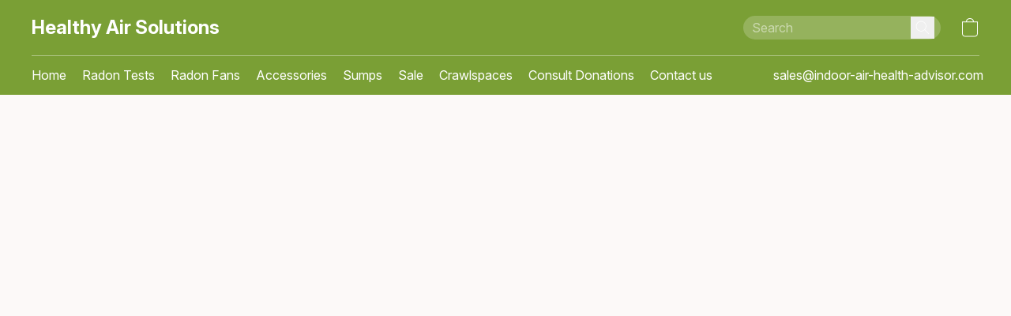

--- FILE ---
content_type: text/html;  charset=utf-8
request_url: https://shopradon.com/products/radonaway-rsa1-radon-alarm
body_size: 32282
content:

<!doctype html>
<html id="ecwid_html" lang="en">
<head>
	<meta charset="utf-8">
	<meta name="viewport"
		  content="height=device-height, width=device-width, initial-scale=1.0, maximum-scale=5.0, minimum-scale=1.0, viewport-fit=cover"/>
	<meta name="referrer" content="origin"/>
	<meta name="generator" content="ec-instant-site"/>
	<meta name="chrome" content="nointentdetection">

	

    <title>RadonAway RSA1 Radon Alarm</title><meta property="og:title" content="RadonAway RSA1 Radon Alarm" data-vmid="og:title"><meta property="og:image" content="https://d2j6dbq0eux0bg.cloudfront.net/images/2222230/1403649175.jpg" data-vmid="og:image"><meta property="og:image:secure_url" content="https://d2j6dbq0eux0bg.cloudfront.net/images/2222230/1403649175.jpg" data-vmid="og:image:secure_url"><meta property="twitter:title" content="RadonAway RSA1 Radon Alarm" data-vmid="twitter:title"><meta property="twitter:image" content="https://d2j6dbq0eux0bg.cloudfront.net/images/2222230/1403649175.jpg" data-vmid="twitter:image"><meta property="og:locale" content="en_US" data-vmid="og:locale"><meta property="twitter:card" content="summary_large_image" data-vmid="twitter:card"><meta property="og:type" content="website" data-vmid="og:type"><meta property="og:site_name" content="Healthy Air Solutions" data-vmid="og:site_name"><meta name="description" content="The RadonAway RSA1 Radon System Alarm (RSA1) is a vacuum monitoring device utilizing piezo resistive pressure sensor (PPS) technology. This alarm provides audible and visual indication to alert the homeowner when the radon system is not moving sufficient air."><meta property="og:description" content="The RadonAway RSA1 Radon System Alarm (RSA1) is a vacuum monitoring device utilizing piezo resistive pressure sensor (PPS) technology. This alarm provides audible and visual indication to alert the homeowner when the radon system is not moving sufficient air." data-vmid="og:description"><meta property="twitter:description" content="The RadonAway RSA1 Radon System Alarm (RSA1) is a vacuum monitoring device utilizing piezo resistive pressure sensor (PPS) technology. This alarm provides audible and visual indication to alert the homeowner when the radon system is not moving sufficient air." data-vmid="twitter:description"><link href="https://shopradon.com/products/radonaway-rsa1-radon-alarm" hreflang="en" rel="alternate"><link href="https://shopradon.com/be/products/radonaway-rsa1-radon-alarm" hreflang="be" rel="alternate"><link href="https://shopradon.com/bg/products/radonaway-rsa1-radon-alarm" hreflang="bg" rel="alternate"><link href="https://shopradon.com/ca/products/radonaway-rsa1-radon-alarm" hreflang="ca" rel="alternate"><link href="https://shopradon.com/cs/products/radonaway-rsa1-radon-alarm" hreflang="cs" rel="alternate"><link href="https://shopradon.com/cy/products/radonaway-rsa1-radon-alarm" hreflang="cy" rel="alternate"><link href="https://shopradon.com/da/products/radonaway-rsa1-radon-alarm" hreflang="da" rel="alternate"><link href="https://shopradon.com/de/products/radonaway-rsa1-radon-alarm" hreflang="de" rel="alternate"><link href="https://shopradon.com/el/products/radonaway-rsa1-radon-alarm" hreflang="el" rel="alternate"><link href="https://shopradon.com/es/products/radonaway-rsa1-radon-alarm" hreflang="es" rel="alternate"><link href="https://shopradon.com/es_419/products/radonaway-rsa1-radon-alarm" hreflang="es" rel="alternate"><link href="https://shopradon.com/et/products/radonaway-rsa1-radon-alarm" hreflang="et" rel="alternate"><link href="https://shopradon.com/eu/products/radonaway-rsa1-radon-alarm" hreflang="eu" rel="alternate"><link href="https://shopradon.com/fi/products/radonaway-rsa1-radon-alarm" hreflang="fi" rel="alternate"><link href="https://shopradon.com/fa/products/radonaway-rsa1-radon-alarm" hreflang="fa" rel="alternate"><link href="https://shopradon.com/fr/products/radonaway-rsa1-radon-alarm" hreflang="fr" rel="alternate"><link href="https://shopradon.com/id/products/radonaway-rsa1-radon-alarm" hreflang="id" rel="alternate"><link href="https://shopradon.com/is/products/radonaway-rsa1-radon-alarm" hreflang="is" rel="alternate"><link href="https://shopradon.com/it/products/radonaway-rsa1-radon-alarm" hreflang="it" rel="alternate"><link href="https://shopradon.com/ja/products/radonaway-rsa1-radon-alarm" hreflang="ja" rel="alternate"><link href="https://shopradon.com/he/products/radonaway-rsa1-radon-alarm" hreflang="he" rel="alternate"><link href="https://shopradon.com/hr/products/radonaway-rsa1-radon-alarm" hreflang="hr" rel="alternate"><link href="https://shopradon.com/hu/products/radonaway-rsa1-radon-alarm" hreflang="hu" rel="alternate"><link href="https://shopradon.com/ko/products/radonaway-rsa1-radon-alarm" hreflang="ko" rel="alternate"><link href="https://shopradon.com/lt/products/radonaway-rsa1-radon-alarm" hreflang="lt" rel="alternate"><link href="https://shopradon.com/lv/products/radonaway-rsa1-radon-alarm" hreflang="lv" rel="alternate"><link href="https://shopradon.com/mk/products/radonaway-rsa1-radon-alarm" hreflang="mk" rel="alternate"><link href="https://shopradon.com/mr/products/radonaway-rsa1-radon-alarm" hreflang="mr" rel="alternate"><link href="https://shopradon.com/nl/products/radonaway-rsa1-radon-alarm" hreflang="nl" rel="alternate"><link href="https://shopradon.com/no/products/radonaway-rsa1-radon-alarm" hreflang="no" rel="alternate"><link href="https://shopradon.com/pl/products/radonaway-rsa1-radon-alarm" hreflang="pl" rel="alternate"><link href="https://shopradon.com/pt/products/radonaway-rsa1-radon-alarm" hreflang="pt" rel="alternate"><link href="https://shopradon.com/pt_BR/products/radonaway-rsa1-radon-alarm" hreflang="pt" rel="alternate"><link href="https://shopradon.com/ro/products/radonaway-rsa1-radon-alarm" hreflang="ro" rel="alternate"><link href="https://shopradon.com/ru/products/radonaway-rsa1-radon-alarm" hreflang="ru" rel="alternate"><link href="https://shopradon.com/sk/products/radonaway-rsa1-radon-alarm" hreflang="sk" rel="alternate"><link href="https://shopradon.com/sl/products/radonaway-rsa1-radon-alarm" hreflang="sl" rel="alternate"><link href="https://shopradon.com/sr/products/radonaway-rsa1-radon-alarm" hreflang="sr" rel="alternate"><link href="https://shopradon.com/sv/products/radonaway-rsa1-radon-alarm" hreflang="sv" rel="alternate"><link href="https://shopradon.com/sq/products/radonaway-rsa1-radon-alarm" hreflang="sq" rel="alternate"><link href="https://shopradon.com/th/products/radonaway-rsa1-radon-alarm" hreflang="th" rel="alternate"><link href="https://shopradon.com/tr/products/radonaway-rsa1-radon-alarm" hreflang="tr" rel="alternate"><link href="https://shopradon.com/uk/products/radonaway-rsa1-radon-alarm" hreflang="uk" rel="alternate"><link href="https://shopradon.com/vi/products/radonaway-rsa1-radon-alarm" hreflang="vi" rel="alternate"><link href="https://shopradon.com/zh/products/radonaway-rsa1-radon-alarm" hreflang="zh" rel="alternate"><link href="https://shopradon.com/products/radonaway-rsa1-radon-alarm" hreflang="x-default" rel="alternate">

<link rel="manifest" href="/manifest.json" />
<meta name="theme-color" content="#FFFFFF" />
<meta http-equiv="x-dns-prefetch-control" content="on">

<link rel="preconnect" href="https://d34ikvsdm2rlij.cloudfront.net/vuega/static/2026/all" crossorigin/>
<link rel="dns-prefetch" href="https://d34ikvsdm2rlij.cloudfront.net/vuega/static/2026/all" crossorigin/>

<link rel="preconnect" href="//images.unsplash.com/" crossorigin/>
<link rel="dns-prefetch" href="//images.unsplash.com/" crossorigin/>

	<link rel="preconnect" href="https://dfvc2y3mjtc8v.cloudfront.net" crossorigin/>
	<link rel="dns-prefetch" href="https://dfvc2y3mjtc8v.cloudfront.net" crossorigin/>
	<link rel="preconnect" href="https://dhgf5mcbrms62.cloudfront.net" crossorigin/>
	<link rel="dns-prefetch" href="https://dhgf5mcbrms62.cloudfront.net" crossorigin/>
	<link rel="preconnect" href="https://d2gt4h1eeousrn.cloudfront.net" crossorigin/>
	<link rel="dns-prefetch" href="https://d2gt4h1eeousrn.cloudfront.net" crossorigin/>

<link rel="preconnect" href="//maps.googleapis.com" crossorigin/>
<link rel="dns-prefetch" href="//maps.googleapis.com" crossorigin/>

<meta property="og:url" content="https://shopradon.com/products/radonaway-rsa1-radon-alarm" />
    <style>@layer vuega-reset, base, components, utilities;</style><link rel="stylesheet" type="text/css" href="https://d34ikvsdm2rlij.cloudfront.net/vuega/static/2026/all/website/assets/website-hd2onou8.css" /><link rel="stylesheet" type="text/css" href="https://d34ikvsdm2rlij.cloudfront.net/vuega/static/2026/all/website/assets/HeaderTile-kxl9gblf.css" /><link rel="stylesheet" type="text/css" href="https://d34ikvsdm2rlij.cloudfront.net/vuega/static/2026/all/website/assets/style-coivxstf.css" /><link rel="stylesheet" type="text/css" href="https://d34ikvsdm2rlij.cloudfront.net/vuega/static/2026/all/website/assets/FooterTile-juq503vk.css" /><link rel="stylesheet" type="text/css" href="https://d34ikvsdm2rlij.cloudfront.net/vuega/static/2026/all/website/assets/InterFont-h91y70fa.css" /><link rel="stylesheet" type="text/css" href="https://d34ikvsdm2rlij.cloudfront.net/vuega/static/2026/all/website/assets/MontserratFont-4808z44a.css" />

<script>
	var viewportStyleEl = document.createElement('style');
	viewportStyleEl.appendChild(
		document.createTextNode(
			':root {' +
				'--vh: ' + window.innerHeight + ';' +
				'--vw: ' + window.innerWidth + ';' +
			'}'
		)
	);
	document.head.appendChild(viewportStyleEl);
</script>

		<script>
			var removeStaticIntervalId = setInterval(function () {
				if (typeof Ecwid !== "undefined") {
					var staticElement = document.querySelector('#static-html');
					if (staticElement && staticElement.parentNode) {
						staticElement.parentNode.removeChild(staticElement);
					}
					clearInterval(removeStaticIntervalId);
				}
			}, 100);
		</script>

        <script type="application/ld+json" data-hid="4b23fd9">{"@context":"http://schema.org/","@type":"Product","name":"RadonAway RSA1 Radon Alarm","image":[{"@type":"ImageObject","caption":"RadonAway RSA1 Radon Alarm","name":"RadonAway RSA1 Radon Alarm","description":"The RadonAway RSA1 Radon System Alarm (RSA1) is a vacuum monitoring device utilizing piezo resistive pressure sensor (PPS) technology. This alarm provides audible and visual indication to alert the homeowner when the radon system is not moving sufficient air. Perfect if your manometer is in a hard to see place or if you just want that extra assurance that you'll be warned if your system begins to","url":"https://shopradon.com/products/radonaway-rsa1-radon-alarm","contentUrl":"https://d2j6dbq0eux0bg.cloudfront.net/images/2222230/1403649174.jpg","width":650,"height":650,"thumbnail":{"@type":"ImageObject","caption":"RadonAway RSA1 Radon Alarm","url":"https://shopradon.com/products/radonaway-rsa1-radon-alarm","contentUrl":"https://d2j6dbq0eux0bg.cloudfront.net/images/2222230/1403649176.jpg","width":400,"height":400},"thumbnailUrl":"https://d2j6dbq0eux0bg.cloudfront.net/images/2222230/1403649176.jpg"}],"description":"The RadonAway RSA1 Radon System Alarm (RSA1) is a vacuum monitoring device utilizing piezo resistive pressure sensor (PPS) technology. This alarm provides audible and visual indication to alert the homeowner when the radon system is not moving sufficient air. Perfect if your manometer is in a hard to see place or if you just want that extra assurance that you'll be warned if your system begins to","brand":"RadonAway","gtin12":"301635340173","sku":"RSA1","offers":{"@type":"Offer","priceCurrency":"USD","price":"49.5","priceSpecification":{"@type":"PriceSpecification","price":"49.5","priceCurrency":"USD","valueAddedTaxIncluded":false},"url":"https://shopradon.com/products/radonaway-rsa1-radon-alarm","itemCondition":"http://schema.org/NewCondition","availability":"http://schema.org/InStock","seller":{"@type":"Organization","name":"Healthy Air Solutions"}}}</script>

		<link rel="canonical" href="https://shopradon.com/products/radonaway-rsa1-radon-alarm"/>


    <meta name="google-site-verification" content="TPeRppKB-QPWv8MyzovKVz_cU5KXgn1U5pJYaqEh2e0" />
<!--Kliken Google Site Verification Token Tag-->
<meta name='google-site-verification' content='59DSZGv-kc3Jm4KR7ao4upwMyul_c0NK7oV7mbPhcS0' />
<!--Kliken Google Site Verification Token Tag-->
</head>
<body id="ecwid_body"
	  class="starter-site disable-ecwid-loader">
<!-- Google Tag Manager -->
<!-- Not Configured -->
<!-- End Google Tag Manager -->
<script>
	showStore = true;
</script>
<script>
	window.assetsBaseUrl = "https://d34ikvsdm2rlij.cloudfront.net/vuega/static/2026/all/";
	window.initialState = "{\"context\":{\"previewMode\":false,\"isTemplatePreviewMode\":false,\"isStyleSettingsPreviewMode\":false,\"isStyleSettingsOnboardingPreviewMode\":false,\"ssrRendered\":true,\"fromAdmin\":false,\"bucketUrls\":{\"au-syd\":\"https://dfvc2y3mjtc8v.cloudfront.net\",\"us-vir\":\"https://dhgf5mcbrms62.cloudfront.net\",\"eu-fra\":\"https://d2gt4h1eeousrn.cloudfront.net\"},\"heapScriptUrl\":\"https://d1tqsoh7s4xjz9.cloudfront.net/v2/i.min.js\",\"heapDomain\":\"https://ecomm.events\",\"page\":\"STORE\",\"appJsUrls\":[\"https://analytics.sitewit.com/ecwid.plugin.js\",\"https://www.powr.io/powr.js?external-type=ecwid\",\"https://www.powr.io/powr.js?external-type=ecwid\",\"https://js.stripe.com/v3/\",\"https://js.stripe.com/v3/\"],\"appCssUrls\":[],\"appsPublicTokens\":{},\"appsPublicConfigs\":{\"kliken-stats\":\"{}\",\"powr-slider\":\"{}\",\"powr-form-builder\":\"{}\",\"ecwid-ups-app\":\"{}\"},\"editSiteUrl\":\"https://my.ecwid.com/edit-starter-site?ownerid=2222230&lang=en&from_admin\",\"subscriptionData\":{\"channelId\":\"ecwid\",\"channelType\":\"DIRECT\",\"isPaid\":true,\"isAllowNewCookieBanner\":true,\"maxPageNumber\":10,\"isMultilingualStoreFeatureEnabled\":true,\"isAdvancedDiscountsFeatureAvailable\":true,\"isBasicEcommerceFeatureEnabled\":true,\"siteMode\":\"ECOMMERCE\",\"isRichTextEditorEnabled\":true,\"isTemplateMarketFeatureEnabled\":true,\"isCustomCodeFeatureEnabled\":true,\"isAccessToControlPanel\":true,\"isStorefrontAgeConfirmationFeatureEnabled\":true,\"isAiSectionGenerationFeatureEnabled\":true,\"planName\":\"ECWID_BUSINESS\",\"planPeriod\":\"annual\",\"isInstantSiteBrandingFooterEnabled\":true,\"isNewSystemSettingsFeatureEnabled\":false,\"isNewSystemSettingsUiFeatureEnabled\":true,\"isShowUpgradeBanner\":false,\"isInstantSiteV2BlogFeatureEnabled\":false},\"isHighPriorityLoadAssigned\":false,\"dataDogRumSettings\":{\"applicationId\":\"c44928be-5327-4643-86ca-bd00b67c66cb\",\"clientToken\":\"pub9dbf33e28dc152b76bde3d2999dfd2a0\",\"site\":\"us5.datadoghq.com\",\"service\":\"vuega-site-prod\",\"env\":\"prod\",\"version\":\"2026-1061-g6e30f1b4f96b6d\",\"sessionSampleRate\":0.01,\"defaultPrivacyLevel\":\"mask-user-input\"},\"siteId\":2222230,\"serviceUrl\":\"https://vuega.ecwid.com\",\"clientIp\":\"3.145.196.26\",\"useStorefrontSSR\":false},\"page\":{\"pageList\":[{\"pageId\":\"home\",\"title\":\"Home\",\"urlPath\":\"/\",\"visible\":true,\"visibleHeader\":true,\"visibleFooter\":true,\"indexed\":true,\"tileIds\":[\"global\",\"gdpr-banner\",\"header-zRSLWH\",\"cover-8jbQSk\",\"image-text-moYHaP\",\"cover-AdZwDp\",\"call-to-action-nYRdGm\",\"location-bpXLiL\",\"footer-qNyEvJ\",\"image-text-gf47GJ\",\"products-GGNg8C\"],\"createdTimestamp\":1699371753575},{\"pageId\":\"products\",\"title\":\"Storefront\",\"urlPath\":\"/products\",\"visible\":true,\"visibleHeader\":true,\"visibleFooter\":true,\"indexed\":true,\"tileIds\":[\"product-details\"],\"createdTimestamp\":1699371753586},{\"pageId\":\"category\",\"title\":\"Category\",\"urlPath\":\"/category\",\"visible\":true,\"visibleHeader\":true,\"visibleFooter\":true,\"visibleAnnouncementBar\":true,\"indexed\":true,\"tileIds\":[\"storefront-category\"],\"createdTimestamp\":1761144684692},{\"pageId\":\"product\",\"title\":\"Product\",\"urlPath\":\"/product\",\"visible\":true,\"visibleHeader\":true,\"visibleFooter\":true,\"visibleAnnouncementBar\":true,\"indexed\":true,\"tileIds\":[\"storefront-product\"],\"createdTimestamp\":1761144684837}],\"pageSettings\":{\"tilesVisibility\":{\"visibleAnnouncementBar\":true,\"visibleHeader\":true,\"visibleFooter\":true},\"pageType\":\"STORE\"}},\"base\":{\"playingVideosInWebsite\":[],\"burgerMenuOpened\":false,\"searchPanelOpened\":false,\"visibleTranslationLanguages\":[\"en\",\"be\",\"bg\",\"ca\",\"cs\",\"cy\",\"da\",\"de\",\"el\",\"es\",\"es_419\",\"et\",\"eu\",\"fi\",\"fa\",\"fr\",\"id\",\"is\",\"it\",\"ja\",\"he\",\"hr\",\"hu\",\"ko\",\"lt\",\"lv\",\"mk\",\"mr\",\"nl\",\"no\",\"pl\",\"pt\",\"pt_BR\",\"ro\",\"ru\",\"sk\",\"sl\",\"sr\",\"sv\",\"sq\",\"th\",\"tr\",\"uk\",\"vi\",\"zh\"],\"sideBarType\":\"\",\"isFullPreviewEnabled\":false,\"menuOpenIds\":{},\"menuOpenRequestedByTile\":{}},\"translation\":{\"websiteTranslations\":{\"Block.FeaturedProduct.Blank.title\":\"Product Name\",\"Language.id\":\"Indonesian\",\"ADA.Favorites\":\"Go to your Favorites\",\"Block.EmbedCustomCode.Blank.placeholder\":\"Changes appear when the site is published\",\"Language.tr_iso\":\"TR\",\"Language.zh_CN\":\"Chinese (Simplified)\",\"Footer.CookieSettings\":\"Cookie settings\",\"SocialIcon.apple_music.title\":\"Apple Music\",\"Language.hu\":\"Hungarian\",\"Dialog.TrackingConsent.AcceptAll.button\":\"Accept All Cookies\",\"Language.hr\":\"Croatian\",\"Language.zh_TW\":\"Chinese (Traditional)\",\"Block.Video.Content.VideoUploaded.Title.ADA.context\":\"Displayable title of this video is {title}\",\"Language.hy\":\"Armenian\",\"SocialIcon.linkedin.title\":\"LinkedIn\",\"Language.cs_iso\":\"CS\",\"Footer.CookieSettings.ADA.context\":\"Open advanced cookie settings in a new tab\",\"Footer.PoweredByLightspeed\":\"Powered by Lightspeed\",\"SocialIcon.twitter.title\":\"X (former Twitter)\",\"Footer.CookieSettings.Analytics\":\"Allow analytics and essential cookies\",\"Footer.ReportAbuse\":\"Report abuse\",\"Block.Video.Content.VideoUpload.Blank.placeholder\":\"Your video will appear here\",\"Dialog.TrackingConsent.description_vol2\":\"We use cookies and similar technologies to remember your preferences, measure effectiveness of our campaigns, and analyze depersonalized data to improve performance of our site. By choosing “Accept”, you consent to the use of all the cookies. To set up your cookie preferences, click “Cookie Settings”. You can change your cookie preferences anytime in My Account → Cookie consent or at the bottom of the site.\",\"NavigationMenu.Account\":\"My account\",\"SocialIcon.instagram.title\":\"Instagram\",\"SEO.StoreTitle\":\"Products\",\"Location.GetDirections.action\":\"Get directions\",\"Language.ca_iso\":\"CA\",\"Pricing.NameYourPrice\":\"Free or your own price\",\"Dialog.TrackingConsent.Settings.Selected.button\":\"Allow Selected\",\"ContactForm.EmailField.error_invalid\":\"Invalid email address format\",\"Block.CategoryCollection.Blank.placeholder\":\"Your category will be shown here\",\"ContactForm.Submit.error\":\"Couldn’t send the message. Please try again later.\",\"Language.fi_iso\":\"FI\",\"Language.is\":\"Icelandic\",\"Language.zh_CN_iso\":\"ZH (CN)\",\"ProductDetails.badge.preorder\":\"Pre-order\",\"Language.it\":\"Italian\",\"Language.no_iso\":\"NO\",\"Language.zh\":\"Chinese (Simplified)\",\"Language.de_CH_iso\":\"DE (CH)\",\"Block.ContactInfo.Email.button\":\"Email us\",\"CommonLabel.NextTab.Icon.ADA.context\":\"Switch to the tab {count} of {countAll}\",\"CommonLabel.PrevSlideArrow.Button.ADA.context\":\"Go to the next slide\",\"Header.Menu.Close.action\":\"Close\",\"Language.ja\":\"Japanese\",\"OutOfStock.label\":\"Out of stock\",\"Common.FreeShipping.text\":\"Free\",\"ADA.Search.duplicate\":\"Search the website\",\"Dialog.TrackingConsent.Settings.OnlyEssential.button\":\"Allow Only Essential\",\"Language.he_iso\":\"HE\",\"Language.gl\":\"Galician\",\"Language.es_iso\":\"ES\",\"Language.fr\":\"French\",\"Footer.PoweredBy.wl_safe\":\"Powered by {brand}\",\"ADA.Menu.Mobile\":\"Website menu\",\"Block.FeaturedProduct.DemoContent.Price\":\"199.99\",\"CommonLabel.SkipToMainContent.Button.ADA.context\":\"Skip to main content\",\"Mail.AbuseReport.body\":\"SID {storeId}, {storeUrl}\",\"ADA.Cart\":\"Go to your shopping cart\",\"Language.mn_iso\":\"MN\",\"ShowAllProducts.Button\":\"Show All Products\",\"ContactsWidget.OpenMessenger.Browser.button\":\"Open in browser\",\"Dialog.TrackingConsent.description.duplicate\":\"We use cookies and similar technologies to remember your preferences and keep you logged in (“essential“ cookies); to measure effectiveness of our campaigns and analyze depersonalized data to improve performance of our site (“non-essential“ cookies). By choosing \\\"Accept only essential cookies\\\", you consent to the use of only the technically necessary essential cookies. By choosing “Accept all cookies”, you consent to the use of all the cookies. You can change your cookie preferences anytime by clicking “Cookie consent” at the bottom of the site. \",\"Language.mr_iso\":\"MR\",\"Language.he\":\"Hebrew\",\"Language.lt_iso\":\"LT\",\"Language.nl_iso\":\"NL\",\"Language.ro_iso\":\"RO\",\"SoldOut.label\":\"Sold out\",\"Footer.PoweredBy.ADA.context\":\"Open info about the website builder in a new tab\",\"EmptyState.RootCategories.title\":\"Your root categories will be shown here\",\"ProductDetails.Preorder.button\":\"Pre-Order\",\"Language.id_iso\":\"ID\",\"NavigationMenu.ProductSearch\":\"Search products\",\"Legal.IncludedTaxList\":\"Price incl.\",\"Block.CategoryCollection.ProductNumber.Many\":\"{productCount} products\",\"Block.ContactInfo.WhatsApp.button\":\"Chat on WhatsApp\",\"Location.Map.NoCookieConsent.action\":\"Accept Cookies\",\"Dialog.TrackingConsent.ViewPolicy.ADA.context\":\"Learn more about the privacy policy in a new tab\",\"SocialIcon.facebook.title\":\"Facebook\",\"Block.Video.VideoUpload.Preview\":\"Your Video\",\"ADA.Search\":\"Search the website\",\"Language.mn\":\"Mongolian\",\"Language.mk\":\"Macedonian\",\"SocialIcon.viber.title\":\"Viber\",\"Language.lv_iso\":\"LV\",\"CommonLabel.NextSlideArrow.Button.ADA.context\":\"Go to the next slide\",\"SocialIcon.line.title\":\"Line\",\"Language.mr\":\"Marathi\",\"Language.ko_iso\":\"KO\",\"Language.gl_iso\":\"GL\",\"Language.fil_iso\":\"FIL\",\"Language.ms\":\"Malay\",\"Language.ru_iso\":\"RU\",\"Block.CategoryProducts.WebSiteContent.Price\":\"Available:\",\"Dialog.TrackingConsent.title\":\"Privacy notice\",\"Language.lv\":\"Latvian\",\"Language.th_iso\":\"TH\",\"NavigationMenu.More\":\"More…\",\"ADA.Search.placeholder\":\"Enter what you’re looking for here\",\"Block.FeaturedProduct.Blank.placeholder\":\"Your product will be shown here\",\"Dialog.Showroom.TrackingConsent.Settings.Analytics.description\":\"Consent for cookies used for analytics, such as Google Analytics and internal website statistics.\",\"Language.de_iso\":\"DE\",\"Dialog.TrackingConsent.AcceptEssential.button\":\"Accept Only Essential Cookies\",\"ProductList.lowest_price_days_few\":\"Lowest price in {count} days: {price}\",\"SocialIcon.wechat.title\":\"WeChat\",\"Footer.CookieSettings.accept\":\"Allow all cookies\",\"Language.is_iso\":\"IS\",\"SocialIcon.threads.title\":\"Threads\",\"SocialIcon.whatsapp.title\":\"WhatsApp\",\"Language.el_iso\":\"EL\",\"Legal.TaxExemptBusiness.DE\":\"VAT is not charged (small business owner § 19 UStG)\",\"ProductList.lowest_price_days_other\":\"Lowest price in {count} days: {price}\",\"Language.no\":\"Norwegian\",\"NavigationMenu.Cart\":\"Shopping cart\",\"CustomerReviews.Image.Close.Button.ADA.context\":\"Close a customer review image\",\"Language.nl\":\"Dutch\",\"Block.LogoGallery.Content.Blank.placeholder\":\"Your logo will appear here\",\"Language.ar_iso\":\"AR\",\"ADA.Cart.duplicate\":\"Go to your shopping cart\",\"Language.eu_iso\":\"EU\",\"Language.fr_CA\":\"French (Canada)\",\"Language.sl_iso\":\"SL\",\"ProductList.lowest_price_days_many\":\"Lowest price in {count} days: {price}\",\"Header.Brands.PopularBrands\":\"Popular brands\",\"ViewProduct.Showroom.button\":\"View Product\",\"CatalogPage.CompositeProduct.Savings.ribbon\":\"Save {discount}% on the bundle\",\"Language.pt_iso\":\"PT\",\"Block.FeaturedProduct.Blank.description\":\"Describe what makes your product special. Focus on the essentials, and let an accent photo tell the details.\",\"Language.be_iso\":\"BE\",\"Language.ja_iso\":\"JA\",\"Language.ko\":\"Korean\",\"Language.da_iso\":\"DA\",\"ADA.Mail.Showroom\":\"Contact the business by email\",\"ProductDetails.Ribbon.sample\":\"Sample Product\",\"Header.Cart\":\"Cart\",\"Mail.AbuseReport.Showroom.subject\":\"Complaint against website: ID {storeId}\",\"Block.HiddenSection.label\":\"Hidden section\",\"SocialIcon.spotify.title\":\"Spotify\",\"Language.pt_BR\":\"Portuguese (Brazilian)\",\"Dialog.TrackingConsent.description_new\":\"We use cookies and similar technologies to remember your preferences and keep you logged in (“essential” cookies); to measure effectiveness of our campaigns and analyze depersonalized data to improve performance of our site (“non-essential” cookies). By choosing “Accept All Cookies”, you consent to the use of all the cookies. To set up your cookie preferences, click “Cookie Settings”. You can change your cookie preferences anytime in My Account → Cookie consent or at the bottom of the site.\",\"Language.et_iso\":\"ET\",\"SitePreviewBanner.title\":\"Your site preview\",\"ContactsWidget.OpenMessenger.Mobile.button\":\"Open mobile app\",\"Dialog.TrackingConsent.Settings.Essential.description\":\"Mandatory website cookies, such as security cookies. Consent for essential cookies cannot be revoked.\",\"ADA.Search.placeholder.duplicate\":\"Enter what you’re looking for here\",\"Language.ka\":\"Georgian\",\"CommonLabels.Decline.button\":\"Decline\",\"SocialIcon.twitch.title\":\"Twitch\",\"Block.CategoryProducts.Ribbon.Product.placeholder\":\"Ribbon\",\"ADA.Account\":\"Go to your account\",\"Block.ContactInfo.Phone.button\":\"Call us\",\"CategoryProducts.Slider.FirstDash.ADA.context\":\"Go to the start of the product list\",\"CommonLabels.Accept.button\":\"Accept\",\"Language.lt\":\"Lithuanian\",\"Language.hr_iso\":\"HR\",\"Legal.ShippingCostTerms\":\"Shipping costs\",\"Legal.ShippingExclusivePrice\":\"Excl. Shipping\",\"Location.Map.Shown.ADA.context\":\"Map with a location pin\",\"Block.ContactInfo.Facebook.button\":\"Chat on Facebook\",\"Language.sq_iso\":\"SQ\",\"Legal.TaxExemptBusiness.AT\":\"VAT is not charged (small business owner § 6 UStG)\",\"ADA.Phone.Showroom\":\"Call the business’ phone number\",\"Dialog.TrackingConsent.AboutUs.action\":\"Learn more about us\",\"Header.Phone\":\"Phone\",\"Common.ExcludingShipping.text\":\"Excl.\",\"Dialog.TrackingConsent.AboutUs.ADA.context\":\"Learn more about the store in a new tab\",\"SocialIcon.youtube.title\":\"YouTube\",\"ADA.Mail.duplicate\":\"Compose an email to the store\",\"AgeConfirmation.DefaultText.description\":\"To browse this website, you need to confirm that you have reached legal age.\",\"Footer.CookieSettings.Personalization\":\"Allow personalization and essential cookies\",\"Language.zh_iso\":\"ZH\",\"ContactForm.Submit.success\":\"Your message has been sent\",\"Location.Map.NoCookieConsent.description\":\"To view the map, you need to consent to the use of cookies\",\"Header.Search.placeholder\":\"Search\",\"Language.sk_iso\":\"SK\",\"Mail.AbuseReport.Showroom.body\":\"ID {storeId}, {storeUrl}\",\"Test_ECWID_117315\":\"Test_ECWID_117315\",\"Block.ContactInfo.Viber.button\":\"Chat on Viber\",\"Dialog.TrackingConsent.Settings.Accept.button\":\"Accept\",\"Dialog.TrackingConsent.Settings.Personalization.description\":\"Consent for cookies that remember settings to improve visitor experience. For example, an indication that you dismissed a popup.\",\"AgeConfirmation.DefaultText.Confirm.button\":\"I am over 21\",\"Location.Map.NoCookieConsent\":\"Google Maps uses cookies to load interactive maps and remember your preferences. To view the map, you need to consent to the use of cookies.\",\"Location.Map.NoCookieConsent.more_info\":\"More info about using cookies:\",\"SocialIcon.messenger.title\":\"Facebook Messenger\",\"Header.Menu\":\"Menu\",\"SocialIcon.vkontakte.title\":\"VK\",\"Language.de_CH\":\"German (Switzerland)\",\"Language.ro\":\"Romanian\",\"Dialog.TrackingConsent.description\":\"We use cookies and similar technologies to remember your preferences and keep you logged in (“essential” cookies); to measure effectiveness of our campaigns and analyze depersonalized data to improve performance of our site (“non-essential” cookies). By choosing “Accept only essential cookies”, you consent to the use of only the technically necessary essential cookies. By choosing “Accept all cookies”, you consent to the use of all the cookies. You can change your cookie preferences anytime by clicking “Cookie settings” at the bottom of the site.\",\"Mail.AbuseReport.subject\":\"Complaint against store: SID {storeId}\",\"Block.ContactInfo.Telegram.button\":\"Chat on Telegram\",\"Language.bg\":\"Bulgarian\",\"Footer.Language\":\"Language:\",\"Language.be\":\"Belarusian\",\"Language.ru\":\"Russian\",\"Block.ContactInfo.WeChat.button\":\"Chat on WeChat\",\"Language.sv_iso\":\"SV\",\"Language.ms_iso\":\"MS\",\"Language.ar\":\"Arabic\",\"AgeConfirmation.DefaultText.title\":\"Are you over 21 years old?\",\"ADA.GoogleMap.duplicate\":\"Location on Google Maps\",\"ContactForm.PhoneField.error_invalid\":\"Invalid phone number format\",\"Language.fr_iso\":\"FR\",\"Location.Map.Background.ADA.context\":\"Here will be the map when cookies are accepted\",\"SocialIcon.snapchat.title\":\"Snapchat\",\"Subscriptions.SubscribeAndSave.ribbon\":\"Subscribe & Save {discount}%\",\"Footer.EcwidByLightspeed\":\"Ecwid by Lightspeed\",\"Block.ContactInfo.Line.button\":\"Chat on Line\",\"ContactForm.Submit.in_progress\":\"Sending\",\"Dialog.TrackingConsent.Settings.Personalization\":\"Personalization\",\"Language.uk_iso\":\"UA\",\"Block.Video.Content.VideoUpload.SupportedPlatforms.placeholder\":\"Supported platforms\",\"Dialog.TrackingConsent.Settings.Analytics.description\":\"Consent for cookies used for analytics, such as Google Analytics and internal store statistics.\",\"SocialIcon.telegram.title\":\"Telegram\",\"BuyNow.button\":\"Buy Now\",\"Language.zh_TW_iso\":\"ZH (TW)\",\"CustomerReviews.ReadMore.button\":\"Read More\",\"CatalogPage.CompositeProduct.ribbon\":\"Bundle of {count}\",\"Header.Email\":\"Email\",\"Language.it_iso\":\"IT\",\"Language.pl\":\"Polish\",\"Language.sr_iso\":\"SR\",\"Header.Account\":\"My account\",\"ADA.Phone\":\"Call the store’s phone number\",\"CustomerReviews.Image.Open.Button.ADA.context\":\"Open a customer review image in a new tab\",\"EmptyState.FeaturedProducts.title\":\"Your featured products will be shown here\",\"Header.Search\":\"Search\",\"Language.es_419\":\"Spanish (Latin America)\",\"MobileView.Preview.Section.title\":\"Section:\",\"Language.pt\":\"Portuguese\",\"Notice.TrackingConsent.CookieSettings.ADA.context\":\"Open advanced cookie settings\",\"Cover.NextTab.Icon.ADA.context\":\"Scroll to the next section\",\"FooterHeader.SiteLanguage.Dropdown.ADA.context\":\"Change website language\",\"ContactForm.RequiredField.error\":\"This field should not be empty\",\"CommonLabel.NextSlideMarker.Button.ADA.context\":\"Go to the slide {count} of {countAll}\",\"EmptyState.RootCategories.Cards.placeholder\":\"Category name\",\"Language.vi_iso\":\"VI\",\"Dialog.TrackingConsent.Settings.button\":\"Cookie Settings\",\"Language.ka_iso\":\"KA\",\"Location.Map.NoCookieConsent.title\":\"Google Maps uses cookies to load interactive maps and remember your preferences.\",\"Language.es_419_iso\":\"ES (LA)\",\"Language.mk_iso\":\"MK\",\"CategoryProducts.Slider.ThirdDash.ADA.context\":\"Go to the end of the product list\",\"NavigationMenu.AllCategories\":\"All categories\",\"Language.en\":\"English\",\"Language.el\":\"Greek\",\"AgeConfirmation.DefaultText.Deny.button\":\"I am under 21\",\"Language.fr_CA_iso\":\"FR (CA)\",\"Language.fil\":\"Filipino\",\"Language.uk\":\"Ukrainian\",\"Dialog.TrackingConsent.Settings.Essential\":\"Essential (always allowed)\",\"Language.cy_iso\":\"CY\",\"Common.ShippingCosts.link\":\"shipping\",\"Language.fa\":\"Persian\",\"Language.hu_iso\":\"HU\",\"ProductList.lowest_price_days_one\":\"Lowest price in {count} day: {price}\",\"Language.fa_iso\":\"FA\",\"Language.fi\":\"Finnish\",\"OnSale.label\":\"On sale\",\"ADA.Mail\":\"Compose an email to the store\",\"SkipToMainContent.Button\":\"Skip to main content\",\"Language.pl_iso\":\"PL\",\"SitePreviewBanner.Edit.button\":\"Edit Site\",\"Language.eu\":\"Basque\",\"Block.Video.Content.VideoUploaded.Author.Button.ADA.context\":\"Displayable author of this video is {name}\",\"Language.es\":\"Spanish\",\"SocialIcon.discord.title\":\"Discord\",\"ContactForm.RequiredField.label\":\"Required field\",\"Header.ViewAll\":\"View all\",\"Language.et\":\"Estonian\",\"Block.CategoryCollection.ProductNumber.plural\":\"Products: {number}\",\"Block.ContactInfo.iMessage.button\":\"Send iMessage\",\"Dialog.TrackingConsent.ViewPolicy.action\":\"Learn more in our Privacy Policy\",\"Language.en_iso\":\"EN\",\"Language.vi\":\"Vietnamese\",\"SocialIcon.yelp.title\":\"Yelp!\",\"Footer.CookieSettings.decline\":\"Don’t allow cookies. Only essential cookies will be used\",\"Subscriptions.FirstPayment\":\"First payment: {amount}\",\"Block.Video.Content.VideoUploaded.Play.Button.ADA.context\":\"Play the video\",\"Block.Video.VideoUpload.Preview2\":\"Video #2\",\"Block.Video.VideoUpload.Preview3\":\"Video #3\",\"Footer.PoweredBy\":\"Made with\",\"Block.Video.VideoUpload.Preview4\":\"Video #4\",\"Language.ca\":\"Catalan\",\"Language.sq\":\"Albanian\",\"Language.sr\":\"Serbian\",\"CustomerReviews.StarRating.ADA.context\":\"Star rating by the customer is {count} of {countAll}\",\"ProductDetails.CompositeProduct.ribbon\":\"Bundle of {count}\",\"Language.sv\":\"Swedish\",\"ADA.Phone.duplicate\":\"Call the store’s phone number\",\"Block.CategoryProducts.Blank.Product.placeholder\":\"Your product will be shown here\",\"ProductList.lowest_price_days_two\":\"Lowest price in {count} days: {price}\",\"Header.Favorites\":\"Favorites\",\"Dialog.TrackingConsent.Settings.Analytics\":\"Analytics\",\"Language.hy_iso\":\"HY\",\"SocialIcon.tiktok.title\":\"TikTok\",\"Language.sk\":\"Slovak\",\"Language.sl\":\"Slovenian\",\"ADA.GoogleMap\":\"Location on Google Maps\",\"CategoryProducts.Slider.SecondDash.ADA.context\":\"Go to the middle of the product list\",\"Block.Video.VideoUpload.Preview1\":\"Video #1\",\"Language.bg_iso\":\"BG\",\"EmptyState.FeaturedProducts.Cards.placeholder\":\"Product name\",\"Dialog.Showroom.TrackingConsent.AboutUs.ADA.context\":\"Learn more about the website in a new tab\",\"Language.da\":\"Danish\",\"Language.de\":\"German\",\"Language.tr\":\"Turkish\",\"Dialog.TrackingConsent.Settings.Decline.button\":\"Decline\",\"Footer.ReportAbuse.ADA.context\":\"Report abuse in a new tab\",\"ProductList.lowest_price\":\"Lowest price in 30 days: {price}\",\"ProductDetails.SKU\":\"SKU: {Identifier}\",\"Block.ContactInfo.BusinessLocation.button\":\"View business location\",\"Block.CategoryCollection.ProductNumber.One\":\"1 product\",\"Language.cs\":\"Czech\",\"SocialIcon.pinterest.title\":\"Pinterest\",\"Language.pt_BR_iso\":\"PT (BR)\",\"Language.th\":\"Thai\",\"Block.ContactInfo.Instagram.button\":\"Chat on Instagram\",\"Language.cy\":\"Welsh\"},\"languageTranslations\":{\"en\":{\"Language.id\":\"Indonesian\",\"Language.hu\":\"Hungarian\",\"Language.hr\":\"Croatian\",\"Language.ro\":\"Romanian\",\"Language.bg\":\"Bulgarian\",\"Language.be\":\"Belarusian\",\"Language.ru\":\"Russian\",\"Language.is\":\"Icelandic\",\"Language.it\":\"Italian\",\"Language.zh\":\"Chinese (Simplified)\",\"Language.ja\":\"Japanese\",\"Language.fr\":\"French\",\"Language.pl\":\"Polish\",\"Language.he\":\"Hebrew\",\"Language.es_419\":\"Spanish (Latin America)\",\"Language.pt\":\"Portuguese\",\"Language.mk\":\"Macedonian\",\"Language.mr\":\"Marathi\",\"Language.en\":\"English\",\"Language.el\":\"Greek\",\"Language.lv\":\"Latvian\",\"Language.uk\":\"Ukrainian\",\"Language.fa\":\"Persian\",\"Language.no\":\"Norwegian\",\"Language.nl\":\"Dutch\",\"Language.fi\":\"Finnish\",\"Language.eu\":\"Basque\",\"Language.es\":\"Spanish\",\"Language.et\":\"Estonian\",\"Language.vi\":\"Vietnamese\",\"Language.ca\":\"Catalan\",\"Language.sq\":\"Albanian\",\"Language.sr\":\"Serbian\",\"Language.ko\":\"Korean\",\"Language.sv\":\"Swedish\",\"Language.pt_BR\":\"Portuguese (Brazilian)\",\"Language.sk\":\"Slovak\",\"Language.sl\":\"Slovenian\",\"Language.da\":\"Danish\",\"Language.de\":\"German\",\"Language.tr\":\"Turkish\",\"Language.lt\":\"Lithuanian\",\"Language.cs\":\"Czech\",\"Language.th\":\"Thai\",\"Language.cy\":\"Welsh\"},\"be\":{\"Language.id\":\"Інданезійская\",\"Language.hu\":\"Венгерская\",\"Language.hr\":\"Харвацкая\",\"Language.ro\":\"Румынская\",\"Language.bg\":\"Балгарская\",\"Language.be\":\"Беларуская\",\"Language.ru\":\"Руская\",\"Language.is\":\"Icelandic\",\"Language.it\":\"Італьянская\",\"Language.zh\":\"Кітайская\",\"Language.ja\":\"Японская\",\"Language.fr\":\"Французская\",\"Language.pl\":\"Польская\",\"Language.he\":\"Іўрыт\",\"Language.es_419\":\"Іспанская (Лацінская Амерыка)\",\"Language.pt\":\"Партугальская\",\"Language.mk\":\"Македонская\",\"Language.mr\":\"Маратхі\",\"Language.en\":\"Англійская\",\"Language.el\":\"Грэчаская\",\"Language.lv\":\"Латышская\",\"Language.uk\":\"Украінская\",\"Language.fa\":\"Фарсі\",\"Language.no\":\"Нарвежская\",\"Language.nl\":\"Галандская\",\"Language.fi\":\"Фінская\",\"Language.eu\":\"Basque\",\"Language.es\":\"Іспанская\",\"Language.et\":\"Эстонская\",\"Language.vi\":\"В’етнамская\",\"Language.ca\":\"Каталонская\",\"Language.sq\":\"Albanian\",\"Language.sr\":\"Сербская\",\"Language.ko\":\"Korean\",\"Language.sv\":\"Шведская\",\"Language.pt_BR\":\"Партугальская (Бразілія)\",\"Language.sk\":\"Славацкая\",\"Language.sl\":\"Славенская\",\"Language.da\":\"Дацкая\",\"Language.de\":\"Нямецкая\",\"Language.tr\":\"Турэцкая\",\"Language.lt\":\"Літоўская\",\"Language.cs\":\"Чэшская\",\"Language.th\":\"Тайская\",\"Language.cy\":\"Валійская\"},\"bg\":{\"Language.id\":\"Индонезийски\",\"Language.hu\":\"Унгарски\",\"Language.hr\":\"Хърватски\",\"Language.ro\":\"Румънски\",\"Language.bg\":\"Български\",\"Language.be\":\"Белоруски\",\"Language.ru\":\"Руски\",\"Language.is\":\"Исландски\",\"Language.it\":\"Италиански\",\"Language.zh\":\"Китайски (опростен)\",\"Language.ja\":\"Японски\",\"Language.fr\":\"Френски\",\"Language.pl\":\"Полски\",\"Language.he\":\"Иврит\",\"Language.es_419\":\"Испански (Латинска Америка)\",\"Language.pt\":\"Португалски\",\"Language.mk\":\"Македонски\",\"Language.mr\":\"Маратхи\",\"Language.en\":\"Английски\",\"Language.el\":\"Гръцки\",\"Language.lv\":\"Латвийски\",\"Language.uk\":\"Украински\",\"Language.fa\":\"Персийски\",\"Language.no\":\"Норвежки\",\"Language.nl\":\"Холандски\",\"Language.fi\":\"Финландски\",\"Language.eu\":\"Баски\",\"Language.es\":\"Испански\",\"Language.et\":\"Естонски\",\"Language.vi\":\"Виетнамски\",\"Language.ca\":\"Каталонски\",\"Language.sq\":\"Албански\",\"Language.sr\":\"Сръбски\",\"Language.ko\":\"Корейски\",\"Language.sv\":\"Шведски\",\"Language.pt_BR\":\"Португалски (Бразилия)\",\"Language.sk\":\"Словашки\",\"Language.sl\":\"Словенски\",\"Language.da\":\"Датски\",\"Language.de\":\"Немски\",\"Language.tr\":\"Турски\",\"Language.lt\":\"Литовски\",\"Language.cs\":\"Чешки\",\"Language.th\":\"Тай\",\"Language.cy\":\"Уелски\"},\"ca\":{\"Language.id\":\"Indonèsi\",\"Language.hu\":\"Hongarès\",\"Language.hr\":\"Croat\",\"Language.ro\":\"Romanès\",\"Language.bg\":\"Búlgar\",\"Language.be\":\"Bielorús\",\"Language.ru\":\"Rús\",\"Language.is\":\"Islandès\",\"Language.it\":\"Italià\",\"Language.zh\":\"Xinès (simplificat)\",\"Language.ja\":\"Japonès\",\"Language.fr\":\"Francès\",\"Language.pl\":\"Polonès\",\"Language.he\":\"Hebreu\",\"Language.es_419\":\"Espanyol (Amèrica llatina)\",\"Language.pt\":\"Portuguès\",\"Language.mk\":\"Macedoni\",\"Language.mr\":\"Marathi\",\"Language.en\":\"Anglès\",\"Language.el\":\"Grec\",\"Language.lv\":\"Letò\",\"Language.uk\":\"Ucraïnès\",\"Language.fa\":\"Persa\",\"Language.no\":\"Noruec\",\"Language.nl\":\"Holandès\",\"Language.fi\":\"Finès\",\"Language.eu\":\"Euskera\",\"Language.es\":\"Espanyol\",\"Language.et\":\"Estonià\",\"Language.vi\":\"Vietnamita\",\"Language.ca\":\"Català\",\"Language.sq\":\"Albanès\",\"Language.sr\":\"Sèrbi\",\"Language.ko\":\"Koreà\",\"Language.sv\":\"Suec\",\"Language.pt_BR\":\"Portuguès (Brasil)\",\"Language.sk\":\"Eslovac\",\"Language.sl\":\"Eslovè\",\"Language.da\":\"Danes\",\"Language.de\":\"Alemany\",\"Language.tr\":\"Turc\",\"Language.lt\":\"Lituà\",\"Language.cs\":\"Txec\",\"Language.th\":\"Tailandès\",\"Language.cy\":\"Gal·lés\"},\"cs\":{\"Language.id\":\"Indonéština\",\"Language.hu\":\"Maďarština\",\"Language.hr\":\"Chorvatština\",\"Language.ro\":\"Rumunština\",\"Language.bg\":\"Bulharština\",\"Language.be\":\"Běloruština\",\"Language.ru\":\"Ruština\",\"Language.is\":\"Islandština\",\"Language.it\":\"Italština\",\"Language.zh\":\"Čínština (zjednodušená)\",\"Language.ja\":\"Japonština\",\"Language.fr\":\"Francouzština\",\"Language.pl\":\"Polština\",\"Language.he\":\"Hebrejština\",\"Language.es_419\":\"Španělština (Latinská Amerika)\",\"Language.pt\":\"Portugalština\",\"Language.mk\":\"Makedonština\",\"Language.mr\":\"Maráthština\",\"Language.en\":\"Angličtina\",\"Language.el\":\"Řečtina\",\"Language.lv\":\"Lotyština\",\"Language.uk\":\"Ukrajinština\",\"Language.fa\":\"Perština\",\"Language.no\":\"Norština\",\"Language.nl\":\"Holandština\",\"Language.fi\":\"Finština\",\"Language.eu\":\"Baskičtina\",\"Language.es\":\"Španělština\",\"Language.et\":\"Estonština\",\"Language.vi\":\"Vietnamština\",\"Language.ca\":\"Katalánština\",\"Language.sq\":\"Albánština\",\"Language.sr\":\"Srbština\",\"Language.ko\":\"Korejština\",\"Language.sv\":\"Švédština\",\"Language.pt_BR\":\"Portugalština (Brazilská)\",\"Language.sk\":\"Slovenština\",\"Language.sl\":\"Slovinština\",\"Language.da\":\"Dánština\",\"Language.de\":\"Němčina\",\"Language.tr\":\"Turečtina\",\"Language.lt\":\"Litevština\",\"Language.cs\":\"Čeština\",\"Language.th\":\"Thajština\",\"Language.cy\":\"Velština\"},\"cy\":{\"Language.id\":\"Indonesian\",\"Language.hu\":\"Hungarian\",\"Language.hr\":\"Croatian\",\"Language.ro\":\"Romanian\",\"Language.bg\":\"Bulgarian\",\"Language.be\":\"Belarusian\",\"Language.ru\":\"Russian\",\"Language.is\":\"Icelandic\",\"Language.it\":\"Italian\",\"Language.zh\":\"Chinese (Simplified)\",\"Language.ja\":\"Japanese\",\"Language.fr\":\"French\",\"Language.pl\":\"Polish\",\"Language.he\":\"Hebrew\",\"Language.es_419\":\"Spanish (Latin America)\",\"Language.pt\":\"Portuguese\",\"Language.mk\":\"Macedonian\",\"Language.mr\":\"Marathi\",\"Language.en\":\"English\",\"Language.el\":\"Greek\",\"Language.lv\":\"Latvian\",\"Language.uk\":\"Ukrainian\",\"Language.fa\":\"Persian\",\"Language.no\":\"Norwegian\",\"Language.nl\":\"Dutch\",\"Language.fi\":\"Finnish\",\"Language.eu\":\"Basque\",\"Language.es\":\"Spanish\",\"Language.et\":\"Estonian\",\"Language.vi\":\"Vietnamese\",\"Language.ca\":\"Catalan\",\"Language.sq\":\"Albanian\",\"Language.sr\":\"Serbian\",\"Language.ko\":\"Korean\",\"Language.sv\":\"Swedish\",\"Language.pt_BR\":\"Portuguese (Brazilian)\",\"Language.sk\":\"Slovak\",\"Language.sl\":\"Slovenian\",\"Language.da\":\"Danish\",\"Language.de\":\"German\",\"Language.tr\":\"Turkish\",\"Language.lt\":\"Lithuanian\",\"Language.cs\":\"Czech\",\"Language.th\":\"Thai\",\"Language.cy\":\"Welsh\"},\"da\":{\"Language.id\":\"Indonesisk\",\"Language.hu\":\"Ungarsk\",\"Language.hr\":\"Kroatisk\",\"Language.ro\":\"Rumænsk\",\"Language.bg\":\"Bulgarsk\",\"Language.be\":\"Hviderussiske\",\"Language.ru\":\"Russisk\",\"Language.is\":\"Islandsk\",\"Language.it\":\"Italiensk\",\"Language.zh\":\"Kinesisk (forenklet)\",\"Language.ja\":\"Japansk\",\"Language.fr\":\"Fransk\",\"Language.pl\":\"Polsk\",\"Language.he\":\"Hebraisk\",\"Language.es_419\":\"Spansk (Latinamerika)\",\"Language.pt\":\"Portugisisk\",\"Language.mk\":\"Makedonsk\",\"Language.mr\":\"Marathisk\",\"Language.en\":\"Engelsk\",\"Language.el\":\"Græsk\",\"Language.lv\":\"Lettisk\",\"Language.uk\":\"Ukrainsk\",\"Language.fa\":\"Persisk\",\"Language.no\":\"Norsk\",\"Language.nl\":\"Hollandsk\",\"Language.fi\":\"Finsk\",\"Language.eu\":\"Baskisk\",\"Language.es\":\"Spansk\",\"Language.et\":\"Estisk\",\"Language.vi\":\"Vietnamesisk\",\"Language.ca\":\"Catalansk\",\"Language.sq\":\"Albansk\",\"Language.sr\":\"Serbisk\",\"Language.ko\":\"Koreansk\",\"Language.sv\":\"Svensk\",\"Language.pt_BR\":\"Portugisisk (Brasilien)\",\"Language.sk\":\"Slovakisk\",\"Language.sl\":\"Slovensk\",\"Language.da\":\"Dansk\",\"Language.de\":\"Tysk\",\"Language.tr\":\"Tyrkisk\",\"Language.lt\":\"Litauisk\",\"Language.cs\":\"Tjekkisk\",\"Language.th\":\"Thailandsk\",\"Language.cy\":\"Walisisk\"},\"de\":{\"Language.id\":\"Indonesisch\",\"Language.hu\":\"Ungarisch\",\"Language.hr\":\"Kroatisch\",\"Language.ro\":\"Rumänisch\",\"Language.bg\":\"Bulgarisch\",\"Language.be\":\"Weißrussisch\",\"Language.ru\":\"Russisch\",\"Language.is\":\"Isländisch\",\"Language.it\":\"Italienisch\",\"Language.zh\":\"Chinesisch (Vereinfacht)\",\"Language.ja\":\"Japanisch\",\"Language.fr\":\"Französisch\",\"Language.pl\":\"Polnisch\",\"Language.he\":\"Hebräisch\",\"Language.es_419\":\"Spanisch (Lateinamerika)\",\"Language.pt\":\"Portugiesisch\",\"Language.mk\":\"Mazedonisch\",\"Language.mr\":\"Maratti\",\"Language.en\":\"Englisch\",\"Language.el\":\"Griechisch\",\"Language.lv\":\"Lettisch\",\"Language.uk\":\"Ukrainisch\",\"Language.fa\":\"Persisch\",\"Language.no\":\"Norwegisch\",\"Language.nl\":\"Niederländisch\",\"Language.fi\":\"Finnisch\",\"Language.eu\":\"Baskisch\",\"Language.es\":\"Spanisch\",\"Language.et\":\"Estnisch\",\"Language.vi\":\"Vietnamesisch\",\"Language.ca\":\"Katalanisch\",\"Language.sq\":\"Albanisch\",\"Language.sr\":\"Serbisch\",\"Language.ko\":\"Koreanisch\",\"Language.sv\":\"Schwedisch\",\"Language.pt_BR\":\"Portugiesisch (Brasilien)\",\"Language.sk\":\"Slowakisch\",\"Language.sl\":\"Slowenisch\",\"Language.da\":\"Dänisch\",\"Language.de\":\"Deutsch\",\"Language.tr\":\"Türkisch\",\"Language.lt\":\"Litauisch\",\"Language.cs\":\"Tschechisch\",\"Language.th\":\"Thailändisch\",\"Language.cy\":\"Walisisch\"},\"el\":{\"Language.id\":\"Indonesian\",\"Language.hu\":\"Hungarian\",\"Language.hr\":\"Croatian\",\"Language.ro\":\"Romanian\",\"Language.bg\":\"Bulgarian\",\"Language.be\":\"Belarusian\",\"Language.ru\":\"Russian\",\"Language.is\":\"Icelandic\",\"Language.it\":\"Italian\",\"Language.zh\":\"Chinese (Simplified)\",\"Language.ja\":\"Japanese\",\"Language.fr\":\"French\",\"Language.pl\":\"Polish\",\"Language.he\":\"Hebrew\",\"Language.es_419\":\"Spanish (Latin America)\",\"Language.pt\":\"Portuguese\",\"Language.mk\":\"Macedonian\",\"Language.mr\":\"Marathi\",\"Language.en\":\"English\",\"Language.el\":\"Greek\",\"Language.lv\":\"Latvian\",\"Language.uk\":\"Ukrainian\",\"Language.fa\":\"Persian\",\"Language.no\":\"Norwegian\",\"Language.nl\":\"Dutch\",\"Language.fi\":\"Finnish\",\"Language.eu\":\"Basque\",\"Language.es\":\"Spanish\",\"Language.et\":\"Estonian\",\"Language.vi\":\"Vietnamese\",\"Language.ca\":\"Catalan\",\"Language.sq\":\"Albanian\",\"Language.sr\":\"Serbian\",\"Language.ko\":\"Korean\",\"Language.sv\":\"Swedish\",\"Language.pt_BR\":\"Portuguese (Brazilian)\",\"Language.sk\":\"Slovak\",\"Language.sl\":\"Slovenian\",\"Language.da\":\"Danish\",\"Language.de\":\"German\",\"Language.tr\":\"Turkish\",\"Language.lt\":\"Lithuanian\",\"Language.cs\":\"Czech\",\"Language.th\":\"Thai\",\"Language.cy\":\"Welsh\"},\"es\":{\"Language.id\":\"Indonesian\",\"Language.hu\":\"Hungarian\",\"Language.hr\":\"Croatian\",\"Language.ro\":\"Romanian\",\"Language.bg\":\"Bulgarian\",\"Language.be\":\"Belarusian\",\"Language.ru\":\"Russian\",\"Language.is\":\"Icelandic\",\"Language.it\":\"Italian\",\"Language.zh\":\"Chinese (Simplified)\",\"Language.ja\":\"Japanese\",\"Language.fr\":\"French\",\"Language.pl\":\"Polish\",\"Language.he\":\"Hebrew\",\"Language.es_419\":\"Spanish (Latin America)\",\"Language.pt\":\"Portuguese\",\"Language.mk\":\"Macedonian\",\"Language.mr\":\"Marathi\",\"Language.en\":\"English\",\"Language.el\":\"Greek\",\"Language.lv\":\"Latvian\",\"Language.uk\":\"Ukrainian\",\"Language.fa\":\"Persian\",\"Language.no\":\"Norwegian\",\"Language.nl\":\"Dutch\",\"Language.fi\":\"Finnish\",\"Language.eu\":\"Basque\",\"Language.es\":\"Spanish\",\"Language.et\":\"Estonian\",\"Language.vi\":\"Vietnamese\",\"Language.ca\":\"Catalan\",\"Language.sq\":\"Albanian\",\"Language.sr\":\"Serbian\",\"Language.ko\":\"Korean\",\"Language.sv\":\"Swedish\",\"Language.pt_BR\":\"Portuguese (Brazilian)\",\"Language.sk\":\"Slovak\",\"Language.sl\":\"Slovenian\",\"Language.da\":\"Danish\",\"Language.de\":\"German\",\"Language.tr\":\"Turkish\",\"Language.lt\":\"Lithuanian\",\"Language.cs\":\"Czech\",\"Language.th\":\"Thai\",\"Language.cy\":\"Welsh\"},\"es_419\":{\"Language.id\":\"Indonesian\",\"Language.hu\":\"Hungarian\",\"Language.hr\":\"Croatian\",\"Language.ro\":\"Romanian\",\"Language.bg\":\"Bulgarian\",\"Language.be\":\"Belarusian\",\"Language.ru\":\"Russian\",\"Language.is\":\"Icelandic\",\"Language.it\":\"Italian\",\"Language.zh\":\"Chinese (Simplified)\",\"Language.ja\":\"Japanese\",\"Language.fr\":\"French\",\"Language.pl\":\"Polish\",\"Language.he\":\"Hebrew\",\"Language.es_419\":\"Spanish (Latin America)\",\"Language.pt\":\"Portuguese\",\"Language.mk\":\"Macedonian\",\"Language.mr\":\"Marathi\",\"Language.en\":\"English\",\"Language.el\":\"Greek\",\"Language.lv\":\"Latvian\",\"Language.uk\":\"Ukrainian\",\"Language.fa\":\"Persian\",\"Language.no\":\"Norwegian\",\"Language.nl\":\"Dutch\",\"Language.fi\":\"Finnish\",\"Language.eu\":\"Basque\",\"Language.es\":\"Spanish\",\"Language.et\":\"Estonian\",\"Language.vi\":\"Vietnamese\",\"Language.ca\":\"Catalan\",\"Language.sq\":\"Albanian\",\"Language.sr\":\"Serbian\",\"Language.ko\":\"Korean\",\"Language.sv\":\"Swedish\",\"Language.pt_BR\":\"Portuguese (Brazilian)\",\"Language.sk\":\"Slovak\",\"Language.sl\":\"Slovenian\",\"Language.da\":\"Danish\",\"Language.de\":\"German\",\"Language.tr\":\"Turkish\",\"Language.lt\":\"Lithuanian\",\"Language.cs\":\"Czech\",\"Language.th\":\"Thai\",\"Language.cy\":\"Welsh\"},\"et\":{\"Language.id\":\"Indonesian\",\"Language.hu\":\"Hungarian\",\"Language.hr\":\"Croatian\",\"Language.ro\":\"Romanian\",\"Language.bg\":\"Bulgarian\",\"Language.be\":\"Belarusian\",\"Language.ru\":\"Russian\",\"Language.is\":\"Icelandic\",\"Language.it\":\"Italian\",\"Language.zh\":\"Chinese (Simplified)\",\"Language.ja\":\"Japanese\",\"Language.fr\":\"French\",\"Language.pl\":\"Polish\",\"Language.he\":\"Hebrew\",\"Language.es_419\":\"Spanish (Latin America)\",\"Language.pt\":\"Portuguese\",\"Language.mk\":\"Macedonian\",\"Language.mr\":\"Marathi\",\"Language.en\":\"English\",\"Language.el\":\"Greek\",\"Language.lv\":\"Latvian\",\"Language.uk\":\"Ukrainian\",\"Language.fa\":\"Persian\",\"Language.no\":\"Norwegian\",\"Language.nl\":\"Dutch\",\"Language.fi\":\"Finnish\",\"Language.eu\":\"Basque\",\"Language.es\":\"Spanish\",\"Language.et\":\"Estonian\",\"Language.vi\":\"Vietnamese\",\"Language.ca\":\"Catalan\",\"Language.sq\":\"Albanian\",\"Language.sr\":\"Serbian\",\"Language.ko\":\"Korean\",\"Language.sv\":\"Swedish\",\"Language.pt_BR\":\"Portuguese (Brazilian)\",\"Language.sk\":\"Slovak\",\"Language.sl\":\"Slovenian\",\"Language.da\":\"Danish\",\"Language.de\":\"German\",\"Language.tr\":\"Turkish\",\"Language.lt\":\"Lithuanian\",\"Language.cs\":\"Czech\",\"Language.th\":\"Thai\",\"Language.cy\":\"Welsh\"},\"eu\":{\"Language.id\":\"Indonesian\",\"Language.hu\":\"Hungarian\",\"Language.hr\":\"Croatian\",\"Language.ro\":\"Romanian\",\"Language.bg\":\"Bulgarian\",\"Language.be\":\"Belarusian\",\"Language.ru\":\"Russian\",\"Language.is\":\"Icelandic\",\"Language.it\":\"Italian\",\"Language.zh\":\"Chinese (Simplified)\",\"Language.ja\":\"Japanese\",\"Language.fr\":\"French\",\"Language.pl\":\"Polish\",\"Language.he\":\"Hebrew\",\"Language.es_419\":\"Spanish (Latin America)\",\"Language.pt\":\"Portuguese\",\"Language.mk\":\"Macedonian\",\"Language.mr\":\"Marathi\",\"Language.en\":\"English\",\"Language.el\":\"Greek\",\"Language.lv\":\"Latvian\",\"Language.uk\":\"Ukrainian\",\"Language.fa\":\"Persian\",\"Language.no\":\"Norwegian\",\"Language.nl\":\"Dutch\",\"Language.fi\":\"Finnish\",\"Language.eu\":\"Basque\",\"Language.es\":\"Spanish\",\"Language.et\":\"Estonian\",\"Language.vi\":\"Vietnamese\",\"Language.ca\":\"Catalan\",\"Language.sq\":\"Albanian\",\"Language.sr\":\"Serbian\",\"Language.ko\":\"Korean\",\"Language.sv\":\"Swedish\",\"Language.pt_BR\":\"Portuguese (Brazilian)\",\"Language.sk\":\"Slovak\",\"Language.sl\":\"Slovenian\",\"Language.da\":\"Danish\",\"Language.de\":\"German\",\"Language.tr\":\"Turkish\",\"Language.lt\":\"Lithuanian\",\"Language.cs\":\"Czech\",\"Language.th\":\"Thai\",\"Language.cy\":\"Welsh\"},\"fi\":{\"Language.id\":\"Indonesia\",\"Language.hu\":\"Unkari\",\"Language.hr\":\"Kroatia\",\"Language.ro\":\"Romania\",\"Language.bg\":\"Bulgaria\",\"Language.be\":\"Valko-Venäjän\",\"Language.ru\":\"Venäjä\",\"Language.is\":\"Islanti\",\"Language.it\":\"Italia\",\"Language.zh\":\"Kiina (yksinkertaistettu)\",\"Language.ja\":\"Japani\",\"Language.fr\":\"Ranska\",\"Language.pl\":\"Puola\",\"Language.he\":\"Heprea\",\"Language.es_419\":\"Espanja (Latinalainen Amerikka)\",\"Language.pt\":\"Portugali\",\"Language.mk\":\"Makedonia\",\"Language.mr\":\"Marathi\",\"Language.en\":\"Englanti\",\"Language.el\":\"Kreikka\",\"Language.lv\":\"Latvia\",\"Language.uk\":\"Ukraina\",\"Language.fa\":\"Persia\",\"Language.no\":\"Norja\",\"Language.nl\":\"Hollanti\",\"Language.fi\":\"Suomi\",\"Language.eu\":\"Baski\",\"Language.es\":\"Espanja\",\"Language.et\":\"Viro\",\"Language.vi\":\"Vietnami\",\"Language.ca\":\"Katalaani\",\"Language.sq\":\"Albania\",\"Language.sr\":\"Serbia\",\"Language.ko\":\"Korea\",\"Language.sv\":\"Ruotsi\",\"Language.pt_BR\":\"Portugali (Brasilia)\",\"Language.sk\":\"Slovakki\",\"Language.sl\":\"Sloveeni\",\"Language.da\":\"Tanskalainen\",\"Language.de\":\"Saksa\",\"Language.tr\":\"Turkki\",\"Language.lt\":\"Liettua\",\"Language.cs\":\"Tšekin kieli\",\"Language.th\":\"Thai\",\"Language.cy\":\"Kymri\"},\"fa\":{\"Language.id\":\"Indonesian\",\"Language.hu\":\"Hungarian\",\"Language.hr\":\"Croatian\",\"Language.ro\":\"Romanian\",\"Language.bg\":\"Bulgarian\",\"Language.be\":\"Belarusian\",\"Language.ru\":\"Russian\",\"Language.is\":\"Icelandic\",\"Language.it\":\"Italian\",\"Language.zh\":\"Chinese (Simplified)\",\"Language.ja\":\"Japanese\",\"Language.fr\":\"French\",\"Language.pl\":\"Polish\",\"Language.he\":\"Hebrew\",\"Language.es_419\":\"Spanish (Latin America)\",\"Language.pt\":\"Portuguese\",\"Language.mk\":\"Macedonian\",\"Language.mr\":\"Marathi\",\"Language.en\":\"English\",\"Language.el\":\"Greek\",\"Language.lv\":\"Latvian\",\"Language.uk\":\"Ukrainian\",\"Language.fa\":\"Persian\",\"Language.no\":\"Norwegian\",\"Language.nl\":\"Dutch\",\"Language.fi\":\"Finnish\",\"Language.eu\":\"Basque\",\"Language.es\":\"Spanish\",\"Language.et\":\"Estonian\",\"Language.vi\":\"Vietnamese\",\"Language.ca\":\"Catalan\",\"Language.sq\":\"Albanian\",\"Language.sr\":\"Serbian\",\"Language.ko\":\"Korean\",\"Language.sv\":\"Swedish\",\"Language.pt_BR\":\"Portuguese (Brazilian)\",\"Language.sk\":\"Slovak\",\"Language.sl\":\"Slovenian\",\"Language.da\":\"Danish\",\"Language.de\":\"German\",\"Language.tr\":\"Turkish\",\"Language.lt\":\"Lithuanian\",\"Language.cs\":\"Czech\",\"Language.th\":\"Thai\",\"Language.cy\":\"Welsh\"},\"fr\":{\"Language.id\":\"Indonésien\",\"Language.hu\":\"Hongrois\",\"Language.hr\":\"Croate\",\"Language.ro\":\"Roumain\",\"Language.bg\":\"Bulgare\",\"Language.be\":\"Biélorusse\",\"Language.ru\":\"Russe\",\"Language.is\":\"Islandais\",\"Language.it\":\"Italien\",\"Language.zh\":\"Chinois simplifié\",\"Language.ja\":\"Japonais\",\"Language.fr\":\"Français\",\"Language.pl\":\"Polonais\",\"Language.he\":\"Hébreu\",\"Language.es_419\":\"Espagnol (Amérique Latine)\",\"Language.pt\":\"Portugais\",\"Language.mk\":\"Macédonien\",\"Language.mr\":\"Marathi\",\"Language.en\":\"Anglais\",\"Language.el\":\"Grecque\",\"Language.lv\":\"Letton\",\"Language.uk\":\"Ukrainien\",\"Language.fa\":\"Perse\",\"Language.no\":\"Norvégien\",\"Language.nl\":\"Hollandais\",\"Language.fi\":\"Finlandais\",\"Language.eu\":\"Basque\",\"Language.es\":\"Espagnol\",\"Language.et\":\"Estonien\",\"Language.vi\":\"Vietnamien\",\"Language.ca\":\"Catalan\",\"Language.sq\":\"Albanais\",\"Language.sr\":\"Serbe\",\"Language.ko\":\"Coréen\",\"Language.sv\":\"Suédois\",\"Language.pt_BR\":\"Portuguais brésilien\",\"Language.sk\":\"Slovaque\",\"Language.sl\":\"Slovène\",\"Language.da\":\"Danois\",\"Language.de\":\"Allemand\",\"Language.tr\":\"Turc\",\"Language.lt\":\"Lituanien\",\"Language.cs\":\"Tchèque\",\"Language.th\":\"Thaï\",\"Language.cy\":\"Gallois\"},\"id\":{\"Language.id\":\"Bahasa Indonesia\",\"Language.hu\":\"Bahasa Hungaria\",\"Language.hr\":\"Bahasa Kroasia\",\"Language.ro\":\"Bahasa Romania\",\"Language.bg\":\"Bulgaria\",\"Language.be\":\"Belarusia\",\"Language.ru\":\"Bahasa Rusia\",\"Language.is\":\"Bahasa Islandia\",\"Language.it\":\"Bahasa Italia\",\"Language.zh\":\"Bahasa Cina\",\"Language.ja\":\"Bahasa Jepang\",\"Language.fr\":\"Bahasa Perancis\",\"Language.pl\":\"Bahasa Polandia\",\"Language.he\":\"Bahasa Ibrani\",\"Language.es_419\":\"Spanyol (Amerika Latin)\",\"Language.pt\":\"Bahasa Portugis\",\"Language.mk\":\"Bahasa Makedonia\",\"Language.mr\":\"Bahasa Marathi\",\"Language.en\":\"Inggris\",\"Language.el\":\"Yunani\",\"Language.lv\":\"Bahasa Latvia\",\"Language.uk\":\"Bahasa Ukraina\",\"Language.fa\":\"Bahasa Persia\",\"Language.no\":\"Bahasa Norwegia\",\"Language.nl\":\"Bahasa Belanda\",\"Language.fi\":\"Bahasa Finlandia\",\"Language.eu\":\"Bahasa Basque\",\"Language.es\":\"Bahasa Spanyol\",\"Language.et\":\"Bahasa Estonia\",\"Language.vi\":\"Bahasa Vietnam\",\"Language.ca\":\"Catalan\",\"Language.sq\":\"Bahasa Albania\",\"Language.sr\":\"Bahasa Serbia\",\"Language.ko\":\"Bahasa Korea\",\"Language.sv\":\"Bahasa Swedia\",\"Language.pt_BR\":\"Portugis Brasil\",\"Language.sk\":\"Bahasa Slovakia\",\"Language.sl\":\"Bahasa Slovenia\",\"Language.da\":\"Denmark\",\"Language.de\":\"Jerman\",\"Language.tr\":\"Bahasa Turki\",\"Language.lt\":\"Bahasa Lithuania\",\"Language.cs\":\"Ceko\",\"Language.th\":\"Bahasa Thailand\",\"Language.cy\":\"Welsh\"},\"is\":{\"Language.id\":\"Indonesian\",\"Language.hu\":\"Hungarian\",\"Language.hr\":\"Croatian\",\"Language.ro\":\"Romanian\",\"Language.bg\":\"Bulgarian\",\"Language.be\":\"Belarusian\",\"Language.ru\":\"Russian\",\"Language.is\":\"Icelandic\",\"Language.it\":\"Italian\",\"Language.zh\":\"Chinese (Simplified)\",\"Language.ja\":\"Japanese\",\"Language.fr\":\"French\",\"Language.pl\":\"Polish\",\"Language.he\":\"Hebrew\",\"Language.es_419\":\"Spanish (Latin America)\",\"Language.pt\":\"Portuguese\",\"Language.mk\":\"Macedonian\",\"Language.mr\":\"Marathi\",\"Language.en\":\"English\",\"Language.el\":\"Greek\",\"Language.lv\":\"Latvian\",\"Language.uk\":\"Ukrainian\",\"Language.fa\":\"Persian\",\"Language.no\":\"Norwegian\",\"Language.nl\":\"Dutch\",\"Language.fi\":\"Finnish\",\"Language.eu\":\"Basque\",\"Language.es\":\"Spanish\",\"Language.et\":\"Estonian\",\"Language.vi\":\"Vietnamese\",\"Language.ca\":\"Catalan\",\"Language.sq\":\"Albanian\",\"Language.sr\":\"Serbian\",\"Language.ko\":\"Korean\",\"Language.sv\":\"Swedish\",\"Language.pt_BR\":\"Portuguese (Brazilian)\",\"Language.sk\":\"Slovak\",\"Language.sl\":\"Slovenian\",\"Language.da\":\"Danish\",\"Language.de\":\"German\",\"Language.tr\":\"Turkish\",\"Language.lt\":\"Lithuanian\",\"Language.cs\":\"Czech\",\"Language.th\":\"Thai\",\"Language.cy\":\"Welsh\"},\"it\":{\"Language.id\":\"Indonesiano\",\"Language.hu\":\"Ungherese\",\"Language.hr\":\"Croato\",\"Language.ro\":\"Rumeno\",\"Language.bg\":\"Bulgaro\",\"Language.be\":\"Bielorusso\",\"Language.ru\":\"Russo\",\"Language.is\":\"Islandese\",\"Language.it\":\"Italiano\",\"Language.zh\":\"Cinese semplificato\",\"Language.ja\":\"Giapponese\",\"Language.fr\":\"Francese\",\"Language.pl\":\"Polacco\",\"Language.he\":\"Ebraico\",\"Language.es_419\":\"Spagnolo (America Latina)\",\"Language.pt\":\"Portoghese\",\"Language.mk\":\"Macedone\",\"Language.mr\":\"Marathi\",\"Language.en\":\"Inglese\",\"Language.el\":\"Greco\",\"Language.lv\":\"Lettone\",\"Language.uk\":\"Ucraino\",\"Language.fa\":\"Persiano\",\"Language.no\":\"Norvegese\",\"Language.nl\":\"Olandese\",\"Language.fi\":\"Finlandese\",\"Language.eu\":\"Basco\",\"Language.es\":\"Spagnolo\",\"Language.et\":\"Estone\",\"Language.vi\":\"Vietnamita\",\"Language.ca\":\"Catalano\",\"Language.sq\":\"Albanese\",\"Language.sr\":\"Serbo\",\"Language.ko\":\"Coreano\",\"Language.sv\":\"Svedese\",\"Language.pt_BR\":\"Portoghese brasiliano\",\"Language.sk\":\"Slovacco\",\"Language.sl\":\"Sloveno\",\"Language.da\":\"Danese\",\"Language.de\":\"Tedesco\",\"Language.tr\":\"Turco\",\"Language.lt\":\"Lettone\",\"Language.cs\":\"Ceco\",\"Language.th\":\"Thailandese\",\"Language.cy\":\"Gallese\"},\"ja\":{\"Language.id\":\"インドネシア語\",\"Language.hu\":\"Hungarian\",\"Language.hr\":\"クロアチア語\",\"Language.ro\":\"ルーマニア語\",\"Language.bg\":\"ブルガリア語\",\"Language.be\":\"Belarusian\",\"Language.ru\":\"ロシア語\",\"Language.is\":\"アイスランド語\",\"Language.it\":\"イタリア語\",\"Language.zh\":\"中国語（簡体字）\",\"Language.ja\":\"日本語\",\"Language.fr\":\"フランス語\",\"Language.pl\":\"Polish\",\"Language.he\":\"ヘブライ語\",\"Language.es_419\":\"Spanish (Latin America)\",\"Language.pt\":\"Portuguese\",\"Language.mk\":\"Macedonian\",\"Language.mr\":\"Marathi\",\"Language.en\":\"英語\",\"Language.el\":\"ギリシャ語\",\"Language.lv\":\"Latvian\",\"Language.uk\":\"Ukrainian\",\"Language.fa\":\"ペルシャ語\",\"Language.no\":\"Norwegian\",\"Language.nl\":\"Dutch\",\"Language.fi\":\"フィンランド語\",\"Language.eu\":\"Basque\",\"Language.es\":\"スペイン語\",\"Language.et\":\"エストニア語\",\"Language.vi\":\"Vietnamese\",\"Language.ca\":\"Catalan\",\"Language.sq\":\"Albanian\",\"Language.sr\":\"Serbian\",\"Language.ko\":\"韓国語\",\"Language.sv\":\"スウェーデン語\",\"Language.pt_BR\":\"ブラジル ポルトガル語\",\"Language.sk\":\"Slovak\",\"Language.sl\":\"スロベニア語\",\"Language.da\":\"デンマーク語\",\"Language.de\":\"ドイツ語\",\"Language.tr\":\"Turkish\",\"Language.lt\":\"Lithuanian\",\"Language.cs\":\"チェコ語\",\"Language.th\":\"タイ語\",\"Language.cy\":\"Welsh\"},\"he\":{\"Language.id\":\"Indonesian\",\"Language.hu\":\"Hungarian\",\"Language.hr\":\"Croatian\",\"Language.ro\":\"Romanian\",\"Language.bg\":\"Bulgarian\",\"Language.be\":\"Belarusian\",\"Language.ru\":\"Russian\",\"Language.is\":\"Icelandic\",\"Language.it\":\"Italian\",\"Language.zh\":\"Chinese (Simplified)\",\"Language.ja\":\"Japanese\",\"Language.fr\":\"French\",\"Language.pl\":\"Polish\",\"Language.he\":\"Hebrew\",\"Language.es_419\":\"Spanish (Latin America)\",\"Language.pt\":\"Portuguese\",\"Language.mk\":\"Macedonian\",\"Language.mr\":\"Marathi\",\"Language.en\":\"English\",\"Language.el\":\"Greek\",\"Language.lv\":\"Latvian\",\"Language.uk\":\"Ukrainian\",\"Language.fa\":\"Persian\",\"Language.no\":\"Norwegian\",\"Language.nl\":\"Dutch\",\"Language.fi\":\"Finnish\",\"Language.eu\":\"Basque\",\"Language.es\":\"Spanish\",\"Language.et\":\"Estonian\",\"Language.vi\":\"Vietnamese\",\"Language.ca\":\"Catalan\",\"Language.sq\":\"Albanian\",\"Language.sr\":\"Serbian\",\"Language.ko\":\"Korean\",\"Language.sv\":\"Swedish\",\"Language.pt_BR\":\"Portuguese (Brazilian)\",\"Language.sk\":\"Slovak\",\"Language.sl\":\"Slovenian\",\"Language.da\":\"Danish\",\"Language.de\":\"German\",\"Language.tr\":\"Turkish\",\"Language.lt\":\"Lithuanian\",\"Language.cs\":\"Czech\",\"Language.th\":\"Thai\",\"Language.cy\":\"Welsh\"},\"hr\":{\"Language.id\":\"Indonezijski\",\"Language.hu\":\"Mađarski\",\"Language.hr\":\"Hrvatski\",\"Language.ro\":\"Rumunjski\",\"Language.bg\":\"Bugarski\",\"Language.be\":\"Bjeloruski\",\"Language.ru\":\"Ruski\",\"Language.is\":\"Islandski\",\"Language.it\":\"Talijanski\",\"Language.zh\":\"Kineski (pojednostavljen)\",\"Language.ja\":\"Japanski\",\"Language.fr\":\"Francuski\",\"Language.pl\":\"Poljski\",\"Language.he\":\"Hebrejski\",\"Language.es_419\":\"Španjolski (Latinska Amerika)\",\"Language.pt\":\"Portugalski\",\"Language.mk\":\"Makedonski\",\"Language.mr\":\"Maratski\",\"Language.en\":\"Engleski\",\"Language.el\":\"Grčki\",\"Language.lv\":\"Latvijski\",\"Language.uk\":\"Ukrajinski\",\"Language.fa\":\"Perzijski\",\"Language.no\":\"Norveški\",\"Language.nl\":\"Nizozemski\",\"Language.fi\":\"Finski\",\"Language.eu\":\"Baskijski\",\"Language.es\":\"Španjolski\",\"Language.et\":\"Estonski\",\"Language.vi\":\"Vijetnamski\",\"Language.ca\":\"Katalonski\",\"Language.sq\":\"Albanski\",\"Language.sr\":\"Srpski\",\"Language.ko\":\"Korejski\",\"Language.sv\":\"Švedski\",\"Language.pt_BR\":\"Brazilski Portugalski\",\"Language.sk\":\"Slovački\",\"Language.sl\":\"Slovenski\",\"Language.da\":\"Danski\",\"Language.de\":\"Njemački\",\"Language.tr\":\"Turski\",\"Language.lt\":\"Litvanski\",\"Language.cs\":\"Češki\",\"Language.th\":\"Tajlandski\",\"Language.cy\":\"Velški\"},\"hu\":{\"Language.id\":\"Indonéz\",\"Language.hu\":\"Magyar\",\"Language.hr\":\"Horvát\",\"Language.ro\":\"Román\",\"Language.bg\":\"Bolgár\",\"Language.be\":\"Belorusz\",\"Language.ru\":\"Orosz\",\"Language.is\":\"Izlandi\",\"Language.it\":\"Olasz\",\"Language.zh\":\"Kínai (egyszerűsített)\",\"Language.ja\":\"Japán\",\"Language.fr\":\"Francia\",\"Language.pl\":\"Lengyel\",\"Language.he\":\"Héber\",\"Language.es_419\":\"Spanyol (Latin-Amerika)\",\"Language.pt\":\"Portugál\",\"Language.mk\":\"Macedón\",\"Language.mr\":\"Marathi\",\"Language.en\":\"Angol\",\"Language.el\":\"Görög\",\"Language.lv\":\"Lett\",\"Language.uk\":\"Ukrán\",\"Language.fa\":\"Perzsa\",\"Language.no\":\"Norvég\",\"Language.nl\":\"Holland\",\"Language.fi\":\"Finn\",\"Language.eu\":\"Baszk\",\"Language.es\":\"Spanyol\",\"Language.et\":\"Észt\",\"Language.vi\":\"Vietnámi\",\"Language.ca\":\"Katalán\",\"Language.sq\":\"Albán\",\"Language.sr\":\"Szerb\",\"Language.ko\":\"Koreai\",\"Language.sv\":\"Svéd\",\"Language.pt_BR\":\"Brazíliai portugál\",\"Language.sk\":\"Szlovák\",\"Language.sl\":\"Szlovèn\",\"Language.da\":\"Dán\",\"Language.de\":\"Német\",\"Language.tr\":\"Török\",\"Language.lt\":\"Litván\",\"Language.cs\":\"Cseh\",\"Language.th\":\"Thai\",\"Language.cy\":\"Walesi\"},\"ko\":{\"Language.id\":\"Indonesian\",\"Language.hu\":\"Hungarian\",\"Language.hr\":\"Croatian\",\"Language.ro\":\"Romanian\",\"Language.bg\":\"Bulgarian\",\"Language.be\":\"Belarusian\",\"Language.ru\":\"Russian\",\"Language.is\":\"Icelandic\",\"Language.it\":\"Italian\",\"Language.zh\":\"Chinese (Simplified)\",\"Language.ja\":\"Japanese\",\"Language.fr\":\"French\",\"Language.pl\":\"Polish\",\"Language.he\":\"Hebrew\",\"Language.es_419\":\"Spanish (Latin America)\",\"Language.pt\":\"Portuguese\",\"Language.mk\":\"Macedonian\",\"Language.mr\":\"Marathi\",\"Language.en\":\"English\",\"Language.el\":\"Greek\",\"Language.lv\":\"Latvian\",\"Language.uk\":\"Ukrainian\",\"Language.fa\":\"Persian\",\"Language.no\":\"Norwegian\",\"Language.nl\":\"Dutch\",\"Language.fi\":\"Finnish\",\"Language.eu\":\"Basque\",\"Language.es\":\"Spanish\",\"Language.et\":\"Estonian\",\"Language.vi\":\"Vietnamese\",\"Language.ca\":\"Catalan\",\"Language.sq\":\"Albanian\",\"Language.sr\":\"Serbian\",\"Language.ko\":\"Korean\",\"Language.sv\":\"Swedish\",\"Language.pt_BR\":\"Portuguese (Brazilian)\",\"Language.sk\":\"Slovak\",\"Language.sl\":\"Slovenian\",\"Language.da\":\"Danish\",\"Language.de\":\"German\",\"Language.tr\":\"Turkish\",\"Language.lt\":\"Lithuanian\",\"Language.cs\":\"Czech\",\"Language.th\":\"Thai\",\"Language.cy\":\"Welsh\"},\"lt\":{\"Language.id\":\"Indonesian\",\"Language.hu\":\"Hungarian\",\"Language.hr\":\"Croatian\",\"Language.ro\":\"Romanian\",\"Language.bg\":\"Bulgarian\",\"Language.be\":\"Belarusian\",\"Language.ru\":\"Russian\",\"Language.is\":\"Icelandic\",\"Language.it\":\"Italian\",\"Language.zh\":\"Chinese (Simplified)\",\"Language.ja\":\"Japanese\",\"Language.fr\":\"French\",\"Language.pl\":\"Polish\",\"Language.he\":\"Hebrew\",\"Language.es_419\":\"Spanish (Latin America)\",\"Language.pt\":\"Portuguese\",\"Language.mk\":\"Macedonian\",\"Language.mr\":\"Marathi\",\"Language.en\":\"English\",\"Language.el\":\"Greek\",\"Language.lv\":\"Latvian\",\"Language.uk\":\"Ukrainian\",\"Language.fa\":\"Persian\",\"Language.no\":\"Norwegian\",\"Language.nl\":\"Dutch\",\"Language.fi\":\"Finnish\",\"Language.eu\":\"Basque\",\"Language.es\":\"Spanish\",\"Language.et\":\"Estonian\",\"Language.vi\":\"Vietnamese\",\"Language.ca\":\"Catalan\",\"Language.sq\":\"Albanian\",\"Language.sr\":\"Serbian\",\"Language.ko\":\"Korean\",\"Language.sv\":\"Swedish\",\"Language.pt_BR\":\"Portuguese (Brazilian)\",\"Language.sk\":\"Slovak\",\"Language.sl\":\"Slovenian\",\"Language.da\":\"Danish\",\"Language.de\":\"German\",\"Language.tr\":\"Turkish\",\"Language.lt\":\"Lithuanian\",\"Language.cs\":\"Czech\",\"Language.th\":\"Thai\",\"Language.cy\":\"Welsh\"},\"lv\":{\"Language.id\":\"Indonesian\",\"Language.hu\":\"Hungarian\",\"Language.hr\":\"Croatian\",\"Language.ro\":\"Romanian\",\"Language.bg\":\"Bulgarian\",\"Language.be\":\"Belarusian\",\"Language.ru\":\"Russian\",\"Language.is\":\"Icelandic\",\"Language.it\":\"Italian\",\"Language.zh\":\"Chinese (Simplified)\",\"Language.ja\":\"Japanese\",\"Language.fr\":\"French\",\"Language.pl\":\"Polish\",\"Language.he\":\"Hebrew\",\"Language.es_419\":\"Spanish (Latin America)\",\"Language.pt\":\"Portuguese\",\"Language.mk\":\"Macedonian\",\"Language.mr\":\"Marathi\",\"Language.en\":\"English\",\"Language.el\":\"Greek\",\"Language.lv\":\"Latvian\",\"Language.uk\":\"Ukrainian\",\"Language.fa\":\"Persian\",\"Language.no\":\"Norwegian\",\"Language.nl\":\"Dutch\",\"Language.fi\":\"Finnish\",\"Language.eu\":\"Basque\",\"Language.es\":\"Spanish\",\"Language.et\":\"Estonian\",\"Language.vi\":\"Vietnamese\",\"Language.ca\":\"Catalan\",\"Language.sq\":\"Albanian\",\"Language.sr\":\"Serbian\",\"Language.ko\":\"Korean\",\"Language.sv\":\"Swedish\",\"Language.pt_BR\":\"Portuguese (Brazilian)\",\"Language.sk\":\"Slovak\",\"Language.sl\":\"Slovenian\",\"Language.da\":\"Danish\",\"Language.de\":\"German\",\"Language.tr\":\"Turkish\",\"Language.lt\":\"Lithuanian\",\"Language.cs\":\"Czech\",\"Language.th\":\"Thai\",\"Language.cy\":\"Welsh\"},\"mk\":{\"Language.id\":\"Indonesian\",\"Language.hu\":\"Hungarian\",\"Language.hr\":\"Croatian\",\"Language.ro\":\"Romanian\",\"Language.bg\":\"Bulgarian\",\"Language.be\":\"Belarusian\",\"Language.ru\":\"Russian\",\"Language.is\":\"Icelandic\",\"Language.it\":\"Italian\",\"Language.zh\":\"Chinese (Simplified)\",\"Language.ja\":\"Japanese\",\"Language.fr\":\"French\",\"Language.pl\":\"Polish\",\"Language.he\":\"Hebrew\",\"Language.es_419\":\"Spanish (Latin America)\",\"Language.pt\":\"Portuguese\",\"Language.mk\":\"Macedonian\",\"Language.mr\":\"Marathi\",\"Language.en\":\"English\",\"Language.el\":\"Greek\",\"Language.lv\":\"Latvian\",\"Language.uk\":\"Ukrainian\",\"Language.fa\":\"Persian\",\"Language.no\":\"Norwegian\",\"Language.nl\":\"Dutch\",\"Language.fi\":\"Finnish\",\"Language.eu\":\"Basque\",\"Language.es\":\"Spanish\",\"Language.et\":\"Estonian\",\"Language.vi\":\"Vietnamese\",\"Language.ca\":\"Catalan\",\"Language.sq\":\"Albanian\",\"Language.sr\":\"Serbian\",\"Language.ko\":\"Korean\",\"Language.sv\":\"Swedish\",\"Language.pt_BR\":\"Portuguese (Brazilian)\",\"Language.sk\":\"Slovak\",\"Language.sl\":\"Slovenian\",\"Language.da\":\"Danish\",\"Language.de\":\"German\",\"Language.tr\":\"Turkish\",\"Language.lt\":\"Lithuanian\",\"Language.cs\":\"Czech\",\"Language.th\":\"Thai\",\"Language.cy\":\"Welsh\"},\"mr\":{\"Language.id\":\"Indonesian\",\"Language.hu\":\"Hungarian\",\"Language.hr\":\"Croatian\",\"Language.ro\":\"Romanian\",\"Language.bg\":\"Bulgarian\",\"Language.be\":\"Belarusian\",\"Language.ru\":\"Russian\",\"Language.is\":\"Icelandic\",\"Language.it\":\"Italian\",\"Language.zh\":\"Chinese (Simplified)\",\"Language.ja\":\"Japanese\",\"Language.fr\":\"French\",\"Language.pl\":\"Polish\",\"Language.he\":\"Hebrew\",\"Language.es_419\":\"Spanish (Latin America)\",\"Language.pt\":\"Portuguese\",\"Language.mk\":\"Macedonian\",\"Language.mr\":\"Marathi\",\"Language.en\":\"English\",\"Language.el\":\"Greek\",\"Language.lv\":\"Latvian\",\"Language.uk\":\"Ukrainian\",\"Language.fa\":\"Persian\",\"Language.no\":\"Norwegian\",\"Language.nl\":\"Dutch\",\"Language.fi\":\"Finnish\",\"Language.eu\":\"Basque\",\"Language.es\":\"Spanish\",\"Language.et\":\"Estonian\",\"Language.vi\":\"Vietnamese\",\"Language.ca\":\"Catalan\",\"Language.sq\":\"Albanian\",\"Language.sr\":\"Serbian\",\"Language.ko\":\"Korean\",\"Language.sv\":\"Swedish\",\"Language.pt_BR\":\"Portuguese (Brazilian)\",\"Language.sk\":\"Slovak\",\"Language.sl\":\"Slovenian\",\"Language.da\":\"Danish\",\"Language.de\":\"German\",\"Language.tr\":\"Turkish\",\"Language.lt\":\"Lithuanian\",\"Language.cs\":\"Czech\",\"Language.th\":\"Thai\",\"Language.cy\":\"Welsh\"},\"nl\":{\"Language.id\":\"Indonesisch\",\"Language.hu\":\"Hongaars\",\"Language.hr\":\"Kroatisch\",\"Language.ro\":\"Roemeens\",\"Language.bg\":\"Bulgaars\",\"Language.be\":\"Wit-Russische\",\"Language.ru\":\"Russisch\",\"Language.is\":\"IJslands\",\"Language.it\":\"Italiaans\",\"Language.zh\":\"Chinees vereenvoudigd\",\"Language.ja\":\"Japans\",\"Language.fr\":\"Frans\",\"Language.pl\":\"Pools\",\"Language.he\":\"Hebreeuws\",\"Language.es_419\":\"Spaans (Latijns-Amerika)\",\"Language.pt\":\"Portugees\",\"Language.mk\":\"Macedonisch\",\"Language.mr\":\"Marathi\",\"Language.en\":\"Engels\",\"Language.el\":\"Grieks\",\"Language.lv\":\"Lets\",\"Language.uk\":\"Oekraïens\",\"Language.fa\":\"Perzisch\",\"Language.no\":\"Noors\",\"Language.nl\":\"Nederlands\",\"Language.fi\":\"Fins\",\"Language.eu\":\"Baskisch\",\"Language.es\":\"Spaans\",\"Language.et\":\"Estlands\",\"Language.vi\":\"Vietnamees\",\"Language.ca\":\"Catalaans\",\"Language.sq\":\"Albanees\",\"Language.sr\":\"Servisch\",\"Language.ko\":\"Koreaans\",\"Language.sv\":\"Zweeds\",\"Language.pt_BR\":\"Portugees Braziliaans\",\"Language.sk\":\"Slowaaks\",\"Language.sl\":\"Sloveens\",\"Language.da\":\"Deens\",\"Language.de\":\"Duits\",\"Language.tr\":\"Turks\",\"Language.lt\":\"Litouws\",\"Language.cs\":\"Tsjechisch\",\"Language.th\":\"Thais\",\"Language.cy\":\"Welsh\"},\"no\":{\"Language.id\":\"Indonesisk\",\"Language.hu\":\"Ungarsk\",\"Language.hr\":\"Kroatisk\",\"Language.ro\":\"Rumensk\",\"Language.bg\":\"Bulgarsk\",\"Language.be\":\"Hviterussland\",\"Language.ru\":\"Russisk\",\"Language.is\":\"Islandsk\",\"Language.it\":\"Italiensk\",\"Language.zh\":\"Kinesisk forenklet\",\"Language.ja\":\"Japansk\",\"Language.fr\":\"Fransk\",\"Language.pl\":\"Polsk\",\"Language.he\":\"Hebraisk\",\"Language.es_419\":\"Spansk (Latin-Amerika)\",\"Language.pt\":\"Portugisisk\",\"Language.mk\":\"Makedonsk\",\"Language.mr\":\"Marathi\",\"Language.en\":\"Engelsk\",\"Language.el\":\"Gresk\",\"Language.lv\":\"Latvisk\",\"Language.uk\":\"Ukrainsk\",\"Language.fa\":\"Persisk\",\"Language.no\":\"Norsk\",\"Language.nl\":\"Hollandsk\",\"Language.fi\":\"Finsk\",\"Language.eu\":\"Baskisk\",\"Language.es\":\"Spansk\",\"Language.et\":\"Estonesisk\",\"Language.vi\":\"Vietnamesisk\",\"Language.ca\":\"Katalansk\",\"Language.sq\":\"Albansk\",\"Language.sr\":\"Serbisk\",\"Language.ko\":\"Koreansk\",\"Language.sv\":\"Svensk\",\"Language.pt_BR\":\"Portugisisk brasiliansk\",\"Language.sk\":\"Slovakisk\",\"Language.sl\":\"Slovensk\",\"Language.da\":\"Dansk\",\"Language.de\":\"Tysk\",\"Language.tr\":\"Tyrkisk\",\"Language.lt\":\"Litauisk\",\"Language.cs\":\"Tjekkisk\",\"Language.th\":\"Thai\",\"Language.cy\":\"Walesisk\"},\"pl\":{\"Language.id\":\"Indonezyjski\",\"Language.hu\":\"Węgierski\",\"Language.hr\":\"Chorwacki\",\"Language.ro\":\"Rumuński\",\"Language.bg\":\"Bułgarski\",\"Language.be\":\"Białoruski\",\"Language.ru\":\"Rosyjski\",\"Language.is\":\"Islandzki\",\"Language.it\":\"Włoski\",\"Language.zh\":\"Chiński (uproszczony)\",\"Language.ja\":\"Japoński\",\"Language.fr\":\"Francuski\",\"Language.pl\":\"Polski\",\"Language.he\":\"Hebrajski\",\"Language.es_419\":\"Hiszpański (Ameryka Łacińska)\",\"Language.pt\":\"Portugalski\",\"Language.mk\":\"Macedoński\",\"Language.mr\":\"Marathi\",\"Language.en\":\"Angielski\",\"Language.el\":\"Grecki\",\"Language.lv\":\"Łotewski\",\"Language.uk\":\"Ukraiński\",\"Language.fa\":\"Perski\",\"Language.no\":\"Norweski\",\"Language.nl\":\"Niderlandzki\",\"Language.fi\":\"Fiński\",\"Language.eu\":\"Baskijski\",\"Language.es\":\"Hiszpański\",\"Language.et\":\"Estoński\",\"Language.vi\":\"Wietnamski\",\"Language.ca\":\"Kataloński\",\"Language.sq\":\"Albański\",\"Language.sr\":\"Serbski\",\"Language.ko\":\"Koreański\",\"Language.sv\":\"Szwedzki\",\"Language.pt_BR\":\"Portugalski (Brazylijski)\",\"Language.sk\":\"Słowacki\",\"Language.sl\":\"Słoweński\",\"Language.da\":\"Duński\",\"Language.de\":\"Niemiecki\",\"Language.tr\":\"Turecki\",\"Language.lt\":\"Litewski\",\"Language.cs\":\"Czeski\",\"Language.th\":\"Tajski\",\"Language.cy\":\"Walijski\"},\"pt\":{\"Language.id\":\"Indonesian\",\"Language.hu\":\"Hungarian\",\"Language.hr\":\"Croatian\",\"Language.ro\":\"Romanian\",\"Language.bg\":\"Bulgarian\",\"Language.be\":\"Belarusian\",\"Language.ru\":\"Russian\",\"Language.is\":\"Icelandic\",\"Language.it\":\"Italian\",\"Language.zh\":\"Chinese (Simplified)\",\"Language.ja\":\"Japanese\",\"Language.fr\":\"French\",\"Language.pl\":\"Polish\",\"Language.he\":\"Hebrew\",\"Language.es_419\":\"Spanish (Latin America)\",\"Language.pt\":\"Portuguese\",\"Language.mk\":\"Macedonian\",\"Language.mr\":\"Marathi\",\"Language.en\":\"English\",\"Language.el\":\"Greek\",\"Language.lv\":\"Latvian\",\"Language.uk\":\"Ukrainian\",\"Language.fa\":\"Persian\",\"Language.no\":\"Norwegian\",\"Language.nl\":\"Dutch\",\"Language.fi\":\"Finnish\",\"Language.eu\":\"Basque\",\"Language.es\":\"Spanish\",\"Language.et\":\"Estonian\",\"Language.vi\":\"Vietnamese\",\"Language.ca\":\"Catalan\",\"Language.sq\":\"Albanian\",\"Language.sr\":\"Serbian\",\"Language.ko\":\"Korean\",\"Language.sv\":\"Swedish\",\"Language.pt_BR\":\"Portuguese (Brazilian)\",\"Language.sk\":\"Slovak\",\"Language.sl\":\"Slovenian\",\"Language.da\":\"Danish\",\"Language.de\":\"German\",\"Language.tr\":\"Turkish\",\"Language.lt\":\"Lithuanian\",\"Language.cs\":\"Czech\",\"Language.th\":\"Thai\",\"Language.cy\":\"Welsh\"},\"pt_BR\":{\"Language.id\":\"Indonésio\",\"Language.hu\":\"Húngaro\",\"Language.hr\":\"Croata\",\"Language.ro\":\"Romeno\",\"Language.bg\":\"Búlgaro\",\"Language.be\":\"Bielorrusso\",\"Language.ru\":\"Russo\",\"Language.is\":\"Islandês\",\"Language.it\":\"Italiano\",\"Language.zh\":\"Chinês (Simplificado)\",\"Language.ja\":\"Japonês\",\"Language.fr\":\"Francês\",\"Language.pl\":\"Polonês\",\"Language.he\":\"Hebraico\",\"Language.es_419\":\"Espanhol (América Latina)\",\"Language.pt\":\"Português\",\"Language.mk\":\"Macedono\",\"Language.mr\":\"Marata\",\"Language.en\":\"Inglês\",\"Language.el\":\"Grego\",\"Language.lv\":\"Letão\",\"Language.uk\":\"Ucraniano\",\"Language.fa\":\"Persa\",\"Language.no\":\"Norueguês\",\"Language.nl\":\"Holandês\",\"Language.fi\":\"Finlandes\",\"Language.eu\":\"Basco\",\"Language.es\":\"Espanhol\",\"Language.et\":\"Estono\",\"Language.vi\":\"Vietnamita\",\"Language.ca\":\"Catalão\",\"Language.sq\":\"Albanês\",\"Language.sr\":\"Sérvio\",\"Language.ko\":\"Coreano\",\"Language.sv\":\"Sueco\",\"Language.pt_BR\":\"Português (Brasileiro)\",\"Language.sk\":\"Eslovaco\",\"Language.sl\":\"Esloveno\",\"Language.da\":\"Dinamarquês\",\"Language.de\":\"Alemão\",\"Language.tr\":\"Turco\",\"Language.lt\":\"Lituano\",\"Language.cs\":\"Checo\",\"Language.th\":\"Tailandês\",\"Language.cy\":\"País de Gales\"},\"ro\":{\"Language.id\":\"Indoneziană\",\"Language.hu\":\"Maghiară\",\"Language.hr\":\"Croată\",\"Language.ro\":\"Română\",\"Language.bg\":\"Bulgară\",\"Language.be\":\"Bielorusă\",\"Language.ru\":\"Rusă\",\"Language.is\":\"Islandeză\",\"Language.it\":\"Italiană\",\"Language.zh\":\"Chineză Simplificată\",\"Language.ja\":\"Japoneză\",\"Language.fr\":\"Franceză\",\"Language.pl\":\"Poloneză\",\"Language.he\":\"Ebraică\",\"Language.es_419\":\"Spaniolă (America Latină)\",\"Language.pt\":\"Portugheză\",\"Language.mk\":\"Macedoneană\",\"Language.mr\":\"Marati\",\"Language.en\":\"Engleză\",\"Language.el\":\"Greacă\",\"Language.lv\":\"Letonă\",\"Language.uk\":\"Ucraineană\",\"Language.fa\":\"Persană\",\"Language.no\":\"Norvegiană\",\"Language.nl\":\"Olandeză\",\"Language.fi\":\"Finlandeză\",\"Language.eu\":\"Bască\",\"Language.es\":\"Spaniolă\",\"Language.et\":\"Estonă\",\"Language.vi\":\"Vietnameză\",\"Language.ca\":\"Catalană\",\"Language.sq\":\"Albaniană\",\"Language.sr\":\"Sârbă\",\"Language.ko\":\"Coreeană\",\"Language.sv\":\"Suedeză\",\"Language.pt_BR\":\"Portugheză (Brazilia)\",\"Language.sk\":\"Slovacă\",\"Language.sl\":\"Slovenă\",\"Language.da\":\"Daneză\",\"Language.de\":\"Germană\",\"Language.tr\":\"Turcă\",\"Language.lt\":\"Lituaniană\",\"Language.cs\":\"Cehă\",\"Language.th\":\"Thailandeză\",\"Language.cy\":\"Velșă\"},\"ru\":{\"Language.id\":\"Индонезийский\",\"Language.hu\":\"Венгерский\",\"Language.hr\":\"Хорватский\",\"Language.ro\":\"Румынский\",\"Language.bg\":\"Болгарский\",\"Language.be\":\"Белорусский\",\"Language.ru\":\"Русский\",\"Language.is\":\"Исландский\",\"Language.it\":\"Итальянский\",\"Language.zh\":\"Китайский упрощённый\",\"Language.ja\":\"Японский\",\"Language.fr\":\"Французский\",\"Language.pl\":\"Польский\",\"Language.he\":\"Иврит\",\"Language.es_419\":\"Испанский (Латинская Америка)\",\"Language.pt\":\"Португальский\",\"Language.mk\":\"Македонский\",\"Language.mr\":\"Маратхи\",\"Language.en\":\"Английский\",\"Language.el\":\"Греческий\",\"Language.lv\":\"Латышский\",\"Language.uk\":\"Украинский\",\"Language.fa\":\"Персидский\",\"Language.no\":\"Норвежский\",\"Language.nl\":\"Голландский\",\"Language.fi\":\"Финский\",\"Language.eu\":\"Баскский\",\"Language.es\":\"Испанский\",\"Language.et\":\"Эстонский\",\"Language.vi\":\"Вьетнамский\",\"Language.ca\":\"Каталонский\",\"Language.sq\":\"Албанский\",\"Language.sr\":\"Сербский\",\"Language.ko\":\"Корейский\",\"Language.sv\":\"Шведский\",\"Language.pt_BR\":\"Португальский (Бразилия)\",\"Language.sk\":\"Словацкий\",\"Language.sl\":\"Словенский\",\"Language.da\":\"Датский\",\"Language.de\":\"Немецкий\",\"Language.tr\":\"Турецкий\",\"Language.lt\":\"Литовский\",\"Language.cs\":\"Чешский\",\"Language.th\":\"Тайский\",\"Language.cy\":\"Валлийский\"},\"sk\":{\"Language.id\":\"Indonézsky\",\"Language.hu\":\"Maďarský\",\"Language.hr\":\"Chorvátsky\",\"Language.ro\":\"Rumunský\",\"Language.bg\":\"Bulharský\",\"Language.be\":\"Bieloruský\",\"Language.ru\":\"Ruský\",\"Language.is\":\"Islandský\",\"Language.it\":\"Taliansky\",\"Language.zh\":\"Čínština (zjednodušená)\",\"Language.ja\":\"Japonský\",\"Language.fr\":\"Francúzsky\",\"Language.pl\":\"Poľský\",\"Language.he\":\"Hebrejčina\",\"Language.es_419\":\"Španielčina (Latinská Amerika)\",\"Language.pt\":\"Portugalčina\",\"Language.mk\":\"Macedónčina\",\"Language.mr\":\"Marathi\",\"Language.en\":\"Angličtina\",\"Language.el\":\"Grécky\",\"Language.lv\":\"Lotyšský\",\"Language.uk\":\"Ukrajinský\",\"Language.fa\":\"Perzský\",\"Language.no\":\"Nórsky\",\"Language.nl\":\"Holandský\",\"Language.fi\":\"Fínsky\",\"Language.eu\":\"Baskicko\",\"Language.es\":\"Španielčina\",\"Language.et\":\"Estónčina\",\"Language.vi\":\"Vietnamci\",\"Language.ca\":\"Katalánčina\",\"Language.sq\":\"Albánčina\",\"Language.sr\":\"Srbský\",\"Language.ko\":\"Kórejský\",\"Language.sv\":\"Švédsky\",\"Language.pt_BR\":\"Portugalčina (brazílčina)\",\"Language.sk\":\"Slovenčina\",\"Language.sl\":\"Slovinčina\",\"Language.da\":\"Dánsky\",\"Language.de\":\"Nemčina\",\"Language.tr\":\"Turecký\",\"Language.lt\":\"Litovský\",\"Language.cs\":\"Český\",\"Language.th\":\"Thai\",\"Language.cy\":\"Welsh\"},\"sl\":{\"Language.id\":\"Indonezijščina\",\"Language.hu\":\"Madžarščina\",\"Language.hr\":\"Hrvaščina\",\"Language.ro\":\"Romunščina\",\"Language.bg\":\"Bolgarščina\",\"Language.be\":\"Beloruščina\",\"Language.ru\":\"Ruščina\",\"Language.is\":\"Islandščina\",\"Language.it\":\"Italijanščina\",\"Language.zh\":\"Kitajščina (poenostavljena)\",\"Language.ja\":\"Japonščina\",\"Language.fr\":\"Francoščina\",\"Language.pl\":\"Poljščina\",\"Language.he\":\"Hebrejščina\",\"Language.es_419\":\"Španščina (Latinska Amerika)\",\"Language.pt\":\"Portugalščina\",\"Language.mk\":\"Makedonščina\",\"Language.mr\":\"Maratovščina\",\"Language.en\":\"Angleščina\",\"Language.el\":\"Grščina\",\"Language.lv\":\"Latvijščina\",\"Language.uk\":\"Ukrajinščina\",\"Language.fa\":\"Perzijščina\",\"Language.no\":\"Norveščina\",\"Language.nl\":\"Nizozemščina\",\"Language.fi\":\"Finščina\",\"Language.eu\":\"Baskovščina\",\"Language.es\":\"Španščina\",\"Language.et\":\"Estonščina\",\"Language.vi\":\"Vietnamščina\",\"Language.ca\":\"Katalonščina\",\"Language.sq\":\"Albanščina\",\"Language.sr\":\"Srbščina\",\"Language.ko\":\"Korejščina\",\"Language.sv\":\"Švedščina\",\"Language.pt_BR\":\"Portugalščina (Brazilija)\",\"Language.sk\":\"Slovaščina\",\"Language.sl\":\"Slovenščina\",\"Language.da\":\"Danščina\",\"Language.de\":\"Nemščina\",\"Language.tr\":\"Turščina\",\"Language.lt\":\"Litovščina\",\"Language.cs\":\"Češčina\",\"Language.th\":\"Tajščina\",\"Language.cy\":\"Valižanščina\"},\"sr\":{\"Language.id\":\"Indonesian\",\"Language.hu\":\"Hungarian\",\"Language.hr\":\"Croatian\",\"Language.ro\":\"Romanian\",\"Language.bg\":\"Bulgarian\",\"Language.be\":\"Belarusian\",\"Language.ru\":\"Russian\",\"Language.is\":\"Icelandic\",\"Language.it\":\"Italian\",\"Language.zh\":\"Chinese (Simplified)\",\"Language.ja\":\"Japanese\",\"Language.fr\":\"French\",\"Language.pl\":\"Polish\",\"Language.he\":\"Hebrew\",\"Language.es_419\":\"Spanish (Latin America)\",\"Language.pt\":\"Portuguese\",\"Language.mk\":\"Macedonian\",\"Language.mr\":\"Marathi\",\"Language.en\":\"English\",\"Language.el\":\"Greek\",\"Language.lv\":\"Latvian\",\"Language.uk\":\"Ukrainian\",\"Language.fa\":\"Persian\",\"Language.no\":\"Norwegian\",\"Language.nl\":\"Dutch\",\"Language.fi\":\"Finnish\",\"Language.eu\":\"Basque\",\"Language.es\":\"Spanish\",\"Language.et\":\"Estonian\",\"Language.vi\":\"Vietnamese\",\"Language.ca\":\"Catalan\",\"Language.sq\":\"Albanian\",\"Language.sr\":\"Serbian\",\"Language.ko\":\"Korean\",\"Language.sv\":\"Swedish\",\"Language.pt_BR\":\"Portuguese (Brazilian)\",\"Language.sk\":\"Slovak\",\"Language.sl\":\"Slovenian\",\"Language.da\":\"Danish\",\"Language.de\":\"German\",\"Language.tr\":\"Turkish\",\"Language.lt\":\"Lithuanian\",\"Language.cs\":\"Czech\",\"Language.th\":\"Thai\",\"Language.cy\":\"Welsh\"},\"sv\":{\"Language.id\":\"Indonesian\",\"Language.hu\":\"Hungarian\",\"Language.hr\":\"Croatian\",\"Language.ro\":\"Romanian\",\"Language.bg\":\"Bulgarian\",\"Language.be\":\"Belarusian\",\"Language.ru\":\"Russian\",\"Language.is\":\"Icelandic\",\"Language.it\":\"Italian\",\"Language.zh\":\"Chinese (Simplified)\",\"Language.ja\":\"Japanese\",\"Language.fr\":\"French\",\"Language.pl\":\"Polish\",\"Language.he\":\"Hebrew\",\"Language.es_419\":\"Spanish (Latin America)\",\"Language.pt\":\"Portuguese\",\"Language.mk\":\"Macedonian\",\"Language.mr\":\"Marathi\",\"Language.en\":\"English\",\"Language.el\":\"Greek\",\"Language.lv\":\"Latvian\",\"Language.uk\":\"Ukrainian\",\"Language.fa\":\"Persian\",\"Language.no\":\"Norwegian\",\"Language.nl\":\"Dutch\",\"Language.fi\":\"Finnish\",\"Language.eu\":\"Basque\",\"Language.es\":\"Spanish\",\"Language.et\":\"Estonian\",\"Language.vi\":\"Vietnamese\",\"Language.ca\":\"Catalan\",\"Language.sq\":\"Albanian\",\"Language.sr\":\"Serbian\",\"Language.ko\":\"Korean\",\"Language.sv\":\"Swedish\",\"Language.pt_BR\":\"Portuguese (Brazilian)\",\"Language.sk\":\"Slovak\",\"Language.sl\":\"Slovenian\",\"Language.da\":\"Danish\",\"Language.de\":\"German\",\"Language.tr\":\"Turkish\",\"Language.lt\":\"Lithuanian\",\"Language.cs\":\"Czech\",\"Language.th\":\"Thai\",\"Language.cy\":\"Welsh\"},\"sq\":{\"Language.id\":\"Indonezisht\",\"Language.hu\":\"Hungarisht\",\"Language.hr\":\"Kroatisht\",\"Language.ro\":\"Rumanisht\",\"Language.bg\":\"Bullgarisht\",\"Language.be\":\"Bjellorusisht\",\"Language.ru\":\"Rusisht\",\"Language.is\":\"Islandishte\",\"Language.it\":\"Italisht\",\"Language.zh\":\"Kinezisht (e thjeshtëzuar)\",\"Language.ja\":\"Japonisht\",\"Language.fr\":\"Frëngjisht\",\"Language.pl\":\"Polonisht\",\"Language.he\":\"Hebraisht\",\"Language.es_419\":\"Spanjishtja (Amerika Latine)\",\"Language.pt\":\"Portugalisht\",\"Language.mk\":\"Maqedonisht\",\"Language.mr\":\"Maratisht\",\"Language.en\":\"Anglisht\",\"Language.el\":\"Greqisht\",\"Language.lv\":\"Letonisht\",\"Language.uk\":\"Ukrainisht\",\"Language.fa\":\"Persisht\",\"Language.no\":\"Norvegjisht\",\"Language.nl\":\"Holandisht\",\"Language.fi\":\"Finlandisht\",\"Language.eu\":\"Baskisht\",\"Language.es\":\"Spanjisht\",\"Language.et\":\"Estonisht\",\"Language.vi\":\"Vietnamisht\",\"Language.ca\":\"Katalanisht\",\"Language.sq\":\"Shqip\",\"Language.sr\":\"Serbisht\",\"Language.ko\":\"Koreanisht\",\"Language.sv\":\"Suedisht\",\"Language.pt_BR\":\"Portugalisht (Braziliane)\",\"Language.sk\":\"Sllovakisht\",\"Language.sl\":\"Sllovenisht\",\"Language.da\":\"Danisht\",\"Language.de\":\"Gjermanisht\",\"Language.tr\":\"Turqisht\",\"Language.lt\":\"Lituanisht\",\"Language.cs\":\"Çekisht\",\"Language.th\":\"Tajlandisht\",\"Language.cy\":\"Uellsisht\"},\"th\":{\"Language.id\":\"อินโดนีเซียน\",\"Language.hu\":\"ฮังกาเรียน\",\"Language.hr\":\"โครเอเชีย\",\"Language.ro\":\"โรมาเนีย\",\"Language.bg\":\"เบลเยียม\",\"Language.be\":\"เบโรรัสเซีย\",\"Language.ru\":\"รัสเซีย\",\"Language.is\":\"ไอซ์แลนด์\",\"Language.it\":\"อิตาลี\",\"Language.zh\":\"จีน (ประยุกต์)\",\"Language.ja\":\"ญี่ปุ่น\",\"Language.fr\":\"ฝรั่งเศส\",\"Language.pl\":\"โปแลนด์\",\"Language.he\":\"เฮบรู\",\"Language.es_419\":\"สเปน (ละติน)\",\"Language.pt\":\"โปรตุเกส\",\"Language.mk\":\"มาซิโดเนีย\",\"Language.mr\":\"มาราติ\",\"Language.en\":\"อังกฤษ\",\"Language.el\":\"กรีก\",\"Language.lv\":\"ลัตเวีย\",\"Language.uk\":\"ยูเครน\",\"Language.fa\":\"เปอร์เซีย\",\"Language.no\":\"นอร์เวย์\",\"Language.nl\":\"ดัทช์\",\"Language.fi\":\"ฟินแลนด์\",\"Language.eu\":\"บาส์ก\",\"Language.es\":\"สเปน\",\"Language.et\":\"เอสโทเนีย\",\"Language.vi\":\"เวียดนาม\",\"Language.ca\":\"คาตาลัน\",\"Language.sq\":\"อัลบาเนีย\",\"Language.sr\":\"เซอร์เบีย\",\"Language.ko\":\"เกาหลี\",\"Language.sv\":\"สวีเดน\",\"Language.pt_BR\":\"โปรตุเกส (บราซิล)\",\"Language.sk\":\"สโลวัค\",\"Language.sl\":\"สโลวีเนีย\",\"Language.da\":\"เดนมาร์ก\",\"Language.de\":\"เยอรมัน\",\"Language.tr\":\"ตุรกี\",\"Language.lt\":\"ลิธัวเนีย\",\"Language.cs\":\"เชก\",\"Language.th\":\"ไทย\",\"Language.cy\":\"เวลช์\"},\"tr\":{\"Language.id\":\"Endonezyaca\",\"Language.hu\":\"Macarca\",\"Language.hr\":\"Hırvatça\",\"Language.ro\":\"Rumence\",\"Language.bg\":\"Bulgarca\",\"Language.be\":\"Beyaz Rusyalı\",\"Language.ru\":\"Rusça\",\"Language.is\":\"İzlanda dili\",\"Language.it\":\"İtalyanca\",\"Language.zh\":\"Çince (Sadeleştirilmiş)\",\"Language.ja\":\"Japonca\",\"Language.fr\":\"Fransızca\",\"Language.pl\":\"Lehçe\",\"Language.he\":\"İbranice\",\"Language.es_419\":\"İspanyolca (Latin Amerika)\",\"Language.pt\":\"Portekizce\",\"Language.mk\":\"Makedonca\",\"Language.mr\":\"Marathi\",\"Language.en\":\"İngilizce\",\"Language.el\":\"Yunanca\",\"Language.lv\":\"Letonca\",\"Language.uk\":\"Ukrayna dili\",\"Language.fa\":\"Farsça\",\"Language.no\":\"Norveç dili\",\"Language.nl\":\"Flemenkçe\",\"Language.fi\":\"Fince\",\"Language.eu\":\"Bask\",\"Language.es\":\"İspanyolca\",\"Language.et\":\"Estonyaca\",\"Language.vi\":\"Vietnam dili\",\"Language.ca\":\"Katalan\",\"Language.sq\":\"Arnavutça\",\"Language.sr\":\"Sırp\",\"Language.ko\":\"Kore dili\",\"Language.sv\":\"İsveççe\",\"Language.pt_BR\":\"Brezilya Portekizcesi\",\"Language.sk\":\"Slovakça\",\"Language.sl\":\"Slovakça\",\"Language.da\":\"Danimarkaca\",\"Language.de\":\"Almanca\",\"Language.tr\":\"Türkçe\",\"Language.lt\":\"Litvanca\",\"Language.cs\":\"Çekçe\",\"Language.th\":\"Tayland Dili\",\"Language.cy\":\"Galce\"},\"uk\":{\"Language.id\":\"Indonesian\",\"Language.hu\":\"Hungarian\",\"Language.hr\":\"Croatian\",\"Language.ro\":\"Romanian\",\"Language.bg\":\"Bulgarian\",\"Language.be\":\"Belarusian\",\"Language.ru\":\"Russian\",\"Language.is\":\"Icelandic\",\"Language.it\":\"Italian\",\"Language.zh\":\"Chinese (Simplified)\",\"Language.ja\":\"Japanese\",\"Language.fr\":\"French\",\"Language.pl\":\"Polish\",\"Language.he\":\"Hebrew\",\"Language.es_419\":\"Spanish (Latin America)\",\"Language.pt\":\"Portuguese\",\"Language.mk\":\"Macedonian\",\"Language.mr\":\"Marathi\",\"Language.en\":\"English\",\"Language.el\":\"Greek\",\"Language.lv\":\"Latvian\",\"Language.uk\":\"Ukrainian\",\"Language.fa\":\"Persian\",\"Language.no\":\"Norwegian\",\"Language.nl\":\"Dutch\",\"Language.fi\":\"Finnish\",\"Language.eu\":\"Basque\",\"Language.es\":\"Spanish\",\"Language.et\":\"Estonian\",\"Language.vi\":\"Vietnamese\",\"Language.ca\":\"Catalan\",\"Language.sq\":\"Albanian\",\"Language.sr\":\"Serbian\",\"Language.ko\":\"Korean\",\"Language.sv\":\"Swedish\",\"Language.pt_BR\":\"Portuguese (Brazilian)\",\"Language.sk\":\"Slovak\",\"Language.sl\":\"Slovenian\",\"Language.da\":\"Danish\",\"Language.de\":\"German\",\"Language.tr\":\"Turkish\",\"Language.lt\":\"Lithuanian\",\"Language.cs\":\"Czech\",\"Language.th\":\"Thai\",\"Language.cy\":\"Welsh\"},\"vi\":{\"Language.id\":\"Indonesian\",\"Language.hu\":\"Hungarian\",\"Language.hr\":\"Croatian\",\"Language.ro\":\"Romanian\",\"Language.bg\":\"Bulgarian\",\"Language.be\":\"Belarusian\",\"Language.ru\":\"Russian\",\"Language.is\":\"Icelandic\",\"Language.it\":\"Italian\",\"Language.zh\":\"Chinese (Simplified)\",\"Language.ja\":\"Japanese\",\"Language.fr\":\"French\",\"Language.pl\":\"Polish\",\"Language.he\":\"Hebrew\",\"Language.es_419\":\"Spanish (Latin America)\",\"Language.pt\":\"Portuguese\",\"Language.mk\":\"Macedonian\",\"Language.mr\":\"Marathi\",\"Language.en\":\"English\",\"Language.el\":\"Greek\",\"Language.lv\":\"Latvian\",\"Language.uk\":\"Ukrainian\",\"Language.fa\":\"Persian\",\"Language.no\":\"Norwegian\",\"Language.nl\":\"Dutch\",\"Language.fi\":\"Finnish\",\"Language.eu\":\"Basque\",\"Language.es\":\"Spanish\",\"Language.et\":\"Estonian\",\"Language.vi\":\"Vietnamese\",\"Language.ca\":\"Catalan\",\"Language.sq\":\"Albanian\",\"Language.sr\":\"Serbian\",\"Language.ko\":\"Korean\",\"Language.sv\":\"Swedish\",\"Language.pt_BR\":\"Portuguese (Brazilian)\",\"Language.sk\":\"Slovak\",\"Language.sl\":\"Slovenian\",\"Language.da\":\"Danish\",\"Language.de\":\"German\",\"Language.tr\":\"Turkish\",\"Language.lt\":\"Lithuanian\",\"Language.cs\":\"Czech\",\"Language.th\":\"Thai\",\"Language.cy\":\"Welsh\"},\"zh\":{\"Language.id\":\"Indonesian\",\"Language.hu\":\"Hungarian\",\"Language.hr\":\"Croatian\",\"Language.ro\":\"Romanian\",\"Language.bg\":\"Bulgarian\",\"Language.be\":\"Belarusian\",\"Language.ru\":\"Russian\",\"Language.is\":\"Icelandic\",\"Language.it\":\"Italian\",\"Language.zh\":\"Chinese (Simplified)\",\"Language.ja\":\"Japanese\",\"Language.fr\":\"French\",\"Language.pl\":\"Polish\",\"Language.he\":\"Hebrew\",\"Language.es_419\":\"Spanish (Latin America)\",\"Language.pt\":\"Portuguese\",\"Language.mk\":\"Macedonian\",\"Language.mr\":\"Marathi\",\"Language.en\":\"English\",\"Language.el\":\"Greek\",\"Language.lv\":\"Latvian\",\"Language.uk\":\"Ukrainian\",\"Language.fa\":\"Persian\",\"Language.no\":\"Norwegian\",\"Language.nl\":\"Dutch\",\"Language.fi\":\"Finnish\",\"Language.eu\":\"Basque\",\"Language.es\":\"Spanish\",\"Language.et\":\"Estonian\",\"Language.vi\":\"Vietnamese\",\"Language.ca\":\"Catalan\",\"Language.sq\":\"Albanian\",\"Language.sr\":\"Serbian\",\"Language.ko\":\"Korean\",\"Language.sv\":\"Swedish\",\"Language.pt_BR\":\"Portuguese (Brazilian)\",\"Language.sk\":\"Slovak\",\"Language.sl\":\"Slovenian\",\"Language.da\":\"Danish\",\"Language.de\":\"German\",\"Language.tr\":\"Turkish\",\"Language.lt\":\"Lithuanian\",\"Language.cs\":\"Czech\",\"Language.th\":\"Thai\",\"Language.cy\":\"Welsh\"}}},\"profile\":{\"profile\":{\"siteId\":2222230,\"locale\":\"en\",\"storeName\":\"Healthy Air Solutions\",\"tracking\":{\"googleUniversalAnalyticsId\":\"UA-1140588-5\",\"heapEnabled\":true},\"countryCode\":\"US\",\"storeClosed\":false,\"storeSuspended\":false,\"hideSitePublishedModal\":false,\"isTemplateSite\":false,\"siteUrl\":\"https://shopradon.com\",\"hideEcwidLinks\":false,\"enabledLanguages\":[\"en\",\"be\",\"bg\",\"ca\",\"cs\",\"cy\",\"da\",\"de\",\"el\",\"es\",\"es_419\",\"et\",\"eu\",\"fi\",\"fa\",\"fr\",\"id\",\"is\",\"it\",\"ja\",\"he\",\"hr\",\"hu\",\"ko\",\"lt\",\"lv\",\"mk\",\"mr\",\"nl\",\"no\",\"pl\",\"pt\",\"pt_BR\",\"ro\",\"ru\",\"sk\",\"sl\",\"sr\",\"sv\",\"sq\",\"th\",\"tr\",\"uk\",\"vi\",\"zh\"],\"enableIps\":[\"\"],\"latestPublishTimestamp\":1727206463,\"createdTimestamp\":1647628778,\"previewTemplateInsideEditor\":true,\"editorLightModeEnabled\":true,\"featureFlags\":{\"isPagesEnabled\":true,\"siteMode\":\"ECOMMERCE\",\"siteDisplayCondition\":\"DEFAULT\",\"isBasicEcommerceEnabled\":true,\"isNewSystemSettingsEnabled\":false,\"isNewSystemSettingsUIEnabled\":true,\"isNewSystemSettingsOnboardingUIEnabled\":false,\"isRichTextEditorEnabled\":true,\"isTemplateMarketFeatureEnabled\":true,\"isCustomCodeFeatureEnabled\":true,\"instantSiteSectionFeedbackUrl\":\"\",\"isMenuItemBrandsDropdownEnabled\":true,\"isStorefrontAgeConfirmationFeatureEnabled\":true,\"isStorefrontCustomizationEnabled\":true,\"isInstantSiteBrandingFooterEnabled\":true,\"isTextsAiGenEnabledForTextTile\":false,\"isTextsAiGenEnabledForImageTextTile\":false,\"isTextsAiGenEnabledForCoverTile\":false,\"isShowUpgradeBanner\":false,\"isInstantSiteV2BlogFeatureEnabled\":false,\"isAiAssistantEnabled\":false},\"isDraftChanged\":false}},\"tile\":{\"tileList\":[{\"content\":{\"logo\":{\"type\":\"TEXT\",\"text\":\"Healthy Air Solutions\"},\"menu\":{\"items\":[{\"id\":\"rtOXR\",\"title\":\"Home\",\"type\":\"HYPER_LINK\",\"link\":\"https://Www.shopradon.com\"},{\"id\":\"h0001\",\"title\":\"Radon Tests\",\"type\":\"HYPER_LINK\",\"link\":\"https://shopradon.com/Test-for-Radon-c35909040\"},{\"id\":\"h0002\",\"title\":\"Radon Fans\",\"type\":\"HYPER_LINK\",\"tileIdForScroll\":\"image-text-6Vyztt\",\"link\":\"https://shopradon.com/Radon-Mitigation-Fans-c35909017\"},{\"id\":\"h0003\",\"title\":\"Accessories\",\"type\":\"HYPER_LINK\",\"tileIdForScroll\":\"text-SGiVqF\",\"link\":\"https://shopradon.com/Radon-Mitigation-Accessories-c36390022\"},{\"id\":\"vjz3v\",\"title\":\"Sumps\",\"type\":\"HYPER_LINK\",\"link\":\"https://shopradon.com/Radon-Sumps-c36410017\"},{\"id\":\"CpRat\",\"title\":\"Sale \",\"type\":\"HYPER_LINK\",\"link\":\"https://shopradon.com/Sale-Items-c36410025\"},{\"id\":\"O2swz\",\"title\":\"Crawlspaces\",\"type\":\"HYPER_LINK\",\"link\":\"https://shopradon.com/Crawlspaces-c36410021\"},{\"id\":\"syvQh\",\"title\":\"Consult Donations\",\"type\":\"HYPER_LINK\",\"link\":\"https://shopradon.com/Donations-c36752332\"},{\"id\":\"h0004\",\"title\":\"Contact us\",\"type\":\"SCROLL_TO_TILE\",\"tileIdForScroll\":\"location-bpXLiL\"}]},\"contactInfo\":{\"phone\":\"\",\"email\":\"sales@indoor-air-health-advisor.com \"},\"socialProfiles\":{\"list\":[{\"type\":\"INSTAGRAM\",\"link\":\"https://www.instagram.com/\"},{\"type\":\"TWITTER\",\"link\":\"https://twitter.com/\"},{\"type\":\"FACEBOOK\",\"link\":\"https://www.facebook.com/\"}]},\"actionLink\":{\"type\":\"HYPER_LINK\"}},\"design\":{\"layout\":\"LEFT_LOGO_DETAILED\",\"menuAndIcons\":{\"font\":\"global.fontFamily.body\",\"color\":{\"raw\":\"#FFF\",\"hex\":\"#ffffffff\",\"hsl\":{\"h\":0,\"s\":0,\"l\":1,\"a\":1},\"rgba\":{\"r\":255,\"g\":255,\"b\":255,\"a\":1}},\"visibilityTogglers\":{\"menu\":true,\"cart\":true,\"search\":true,\"account\":false,\"email\":true,\"phone\":true}},\"panelBackground\":{\"type\":\"solid\",\"solid\":{\"color\":{\"raw\":\"#7A9f35\",\"hex\":\"#7a9f35ff\",\"hsl\":{\"h\":80.94339622641509,\"s\":0.49999999999999994,\"l\":0.41568627450980394,\"a\":1},\"rgba\":{\"r\":122,\"g\":159,\"b\":53,\"a\":1},\"auto\":false}}}},\"externalContent\":{\"storeData\":{\"categories\":[],\"products\":[]}},\"hasChanges\":false,\"id\":\"header-zRSLWH\",\"order\":3,\"role\":\"BLOCK\",\"sourceId\":\"demo_default_header\",\"type\":\"HEADER\",\"visibility\":true},{\"design\":{},\"externalContent\":{\"legalLinks\":[{\"title\":\"Privacy Policy\",\"type\":\"PRIVACY_STATEMENT\",\"url\":\"https://shopradon.com/products/pages/privacy-policy\",\"target\":\"\"},{\"title\":\"Shipping & Returns\",\"type\":\"SHIPPING_COST_PAYMENT_INFO\",\"url\":\"https://shopradon.com/products/pages/shipping-payment\",\"target\":\"\"},{\"title\":\"Contact Us\",\"type\":\"LEGAL_INFO\",\"url\":\"https://shopradon.com/products/pages/about\",\"target\":\"\"}]},\"hasChanges\":false,\"id\":\"gdpr-banner\",\"order\":2,\"role\":\"NOTICE\",\"type\":\"GDPR_BANNER\",\"visibility\":false},{\"content\":{},\"defaults\":{\"layout\":\"DEFAULT\",\"imageSize\":{\"value\":\"LARGE\"},\"imageAspectRatio\":{\"value\":\"PORTRAIT_0667\"},\"productFiltersVisibleOnCatalogPages\":{\"value\":\"false\"},\"productFiltersPositionOnCatalogPages\":{\"value\":\"RIGHT\"},\"productFiltersOpenedByDefaultOnCategoryPage\":{\"enabled\":false},\"productFiltersOrientationPosition\":{\"value\":\"VERTICAL\"},\"showSortViewAsOptions\":{\"enabled\":true},\"enableCatalogOnOnePage\":{\"value\":\"false\"},\"productCardLayout\":{\"value\":\"CENTER\"},\"productTitleBehavior\":{\"value\":\"SHOW\"},\"productSubtitleBehavior\":{\"value\":\"SHOW\"},\"productPriceBehavior\":{\"value\":\"SHOW\"},\"productListSwatchesProductOptionBehavior\":{\"value\":\"HIDE\"},\"productSkuBehavior\":{\"value\":\"HIDE\"},\"productBuyButtonBehavior\":{\"value\":\"HIDE\"},\"productRatingSectionBehavior\":{\"value\":\"SHOW\"},\"productRatingViewBehavior\":{\"value\":\"5_STARS_VIEW\"},\"showProductRatingAvg\":{\"enabled\":true},\"showProductTotalNumberOfReview\":{\"enabled\":true},\"showProductFrame\":{\"enabled\":false},\"showProductImages\":{\"enabled\":true},\"showAdditionalImageOnHover\":{\"enabled\":false},\"categoryTitleBehavior\":{\"value\":\"SHOW_ON_IMAGE\"},\"showFooterMenu\":{\"enabled\":true},\"showSigninLink\":{\"enabled\":true},\"storefrontProductOptionShape\":{\"value\":\"SQUARE\"}},\"design\":{\"layout\":\"DEFAULT\",\"imageSize\":{\"value\":\"MEDIUM\"},\"imageAspectRatio\":{\"value\":\"SQUARE\"},\"productFiltersVisibleOnCatalogPages\":{\"value\":\"false\"},\"productFiltersPositionOnCatalogPages\":{\"value\":\"RIGHT\"},\"productFiltersOpenedByDefaultOnCategoryPage\":{\"enabled\":false},\"productFiltersOrientationPosition\":{\"value\":\"VERTICAL\"},\"showSortViewAsOptions\":{\"enabled\":true},\"enableCatalogOnOnePage\":{\"enabled\":false},\"productCardLayout\":{\"value\":\"CENTER\"},\"productTitleBehavior\":{\"value\":\"SHOW\"},\"productSubtitleBehavior\":{\"value\":\"SHOW\"},\"productPriceBehavior\":{\"value\":\"SHOW\"},\"productSkuBehavior\":{\"value\":\"HIDE\"},\"productBuyButtonBehavior\":{\"value\":\"HIDE\"},\"productRatingSectionBehavior\":{\"value\":\"SHOW\"},\"productRatingViewBehavior\":{\"value\":\"5_STARS_VIEW\"},\"showProductRatingAvg\":{\"enabled\":true},\"showProductTotalNumberOfReview\":{\"enabled\":true},\"showProductFrame\":{\"enabled\":false},\"showProductImages\":{\"enabled\":true},\"showAdditionalImageOnHover\":{\"enabled\":false},\"categoryTitleBehavior\":{\"value\":\"SHOW_ON_IMAGE\"},\"showFooterMenu\":{\"enabled\":true},\"showSigninLink\":{\"enabled\":true},\"productListSwatchesProductOptionBehavior\":{\"value\":\"HIDE\"},\"categoryViewMode\":{\"value\":\"COLLAPSED\"}},\"hasChanges\":false,\"id\":\"product-details\",\"order\":4,\"role\":\"BLOCK\",\"sourceId\":\"default_product_browser\",\"type\":\"PRODUCT_BROWSER\",\"visibility\":true},{\"content\":{},\"defaults\":{\"layout\":\"TWO_COLUMNS_SIDEBAR_ON_THE_RIGHT\",\"galleryLayout\":{\"value\":\"IMAGE_SINGLE_THUMBNAILS_HORIZONTAL\"},\"showReviewsSectionInOneCardView\":{\"value\":\"true\"},\"showNavigationArrows\":{\"enabled\":true},\"breadcrumbsPosition\":{\"value\":\"NAVIGATION_CONTAINER\"},\"optionSize\":{\"value\":\"MEDIUM\"},\"optionShape\":{\"value\":\"SQUARE\"},\"showProductName\":{\"enabled\":true},\"showProductSku\":{\"enabled\":false},\"showProductPrice\":{\"enabled\":true},\"showProductSubtitle\":{\"enabled\":true},\"showProductOptions\":{\"enabled\":true},\"showInStockLabel\":{\"enabled\":true},\"showNumberOfItemsInStock\":{\"enabled\":true},\"showQuantity\":{\"enabled\":false},\"showDeliveryTime\":{\"enabled\":true},\"showWholesalePrices\":{\"enabled\":true},\"showAttributes\":{\"enabled\":true},\"showWeight\":{\"enabled\":false},\"showProductDescription\":{\"enabled\":true},\"showRatingSection\":{\"enabled\":true},\"showReviewSection\":{\"enabled\":true},\"favoritesEnabled\":{\"enabled\":true},\"showShareButtons\":{\"enabled\":true},\"showProductPhotoZoom\":{\"enabled\":true},\"showAltTextAsDescription\":{\"enabled\":false},\"showOutlets\":{\"enabled\":true},\"showProductsQuantity\":{\"enabled\":true}},\"design\":{\"layout\":\"TWO_COLUMNS_SIDEBAR_ON_THE_RIGHT_DESCRIPTION_UNDER_IMAGE\",\"galleryLayout\":{\"value\":\"IMAGE_SINGLE_THUMBNAILS_VERTICAL\"},\"showReviewsSectionInOneCardView\":{\"value\":\"true\"},\"breadcrumbsPosition\":{\"value\":\"PRODUCT_DETAILS_SIDEBAR\"},\"optionSize\":{\"value\":\"MEDIUM\"},\"optionShape\":{\"value\":\"SQUARE\"},\"showProductName\":{\"enabled\":true},\"showProductSku\":{\"enabled\":false},\"showProductPrice\":{\"enabled\":true},\"showProductSubtitle\":{\"enabled\":true},\"showProductOptions\":{\"enabled\":true},\"showInStockLabel\":{\"enabled\":true},\"showNumberOfItemsInStock\":{\"enabled\":false},\"showQuantity\":{\"enabled\":true},\"showDeliveryTime\":{\"enabled\":true},\"showWholesalePrices\":{\"enabled\":true},\"showAttributes\":{\"enabled\":true},\"showWeight\":{\"enabled\":false},\"showProductDescription\":{\"enabled\":true},\"showRatingSection\":{\"enabled\":true},\"showReviewSection\":{\"enabled\":true},\"favoritesEnabled\":{\"enabled\":true},\"showShareButtons\":{\"enabled\":true},\"showProductPhotoZoom\":{\"enabled\":true},\"showAltTextAsDescription\":{\"enabled\":false},\"showNavigationArrows\":{\"enabled\":true},\"positionBreadcrumbs\":200,\"positionBuyButton\":600,\"positionProductDescription\":2147483647,\"positionProductName\":100,\"positionProductOptions\":500,\"positionProductPrice\":400,\"positionReviewSection\":950,\"positionProductSku\":300,\"positionSaveForLater\":900,\"positionShareButtons\":1000,\"positionSubtitle\":500,\"positionWholesalePrices\":700,\"productDetailsTwoColumnsWithRightSidebarShowProductDescriptionOnSidebar\":{\"enabled\":false},\"bopisRule\":{\"value\":\"UNLIMITED\"},\"showOutlets\":{\"enabled\":true},\"showProductsQuantity\":{\"enabled\":true}},\"externalContent\":{\"productIds\":[167960569,521955622,577113784,167954796,678254685,684483536,262203317,697593320,699010659,794070520,794101287]},\"hasChanges\":false,\"id\":\"storefront-product\",\"order\":5,\"role\":\"BLOCK\",\"sourceId\":\"default_storefront_product\",\"type\":\"STOREFRONT_PRODUCT\",\"visibility\":false},{\"content\":{},\"design\":{\"layout\":\"DEFAULT\"},\"externalContent\":{\"categoryIds\":[36410025]},\"hasChanges\":false,\"id\":\"storefront-category\",\"order\":6,\"role\":\"BLOCK\",\"sourceId\":\"default_storefront_category\",\"type\":\"STOREFRONT_CATEGORY\",\"visibility\":false},{\"content\":{\"copyright\":\"© 2022 Healthy Air Solutions\"},\"design\":{\"layout\":\"CENTER\",\"copyright\":{\"color\":{\"raw\":\"#d4d4d4\",\"hex\":\"#d4d4d4ff\",\"hsl\":{\"h\":11,\"s\":0,\"l\":0.83,\"a\":1},\"rgba\":{\"r\":212,\"g\":212,\"b\":212,\"a\":1}}},\"legalLinks\":{\"color\":{\"raw\":\"#7a7a7a\",\"hex\":\"#7a7a7aff\",\"hsl\":{\"h\":0,\"s\":0,\"l\":0.4882,\"a\":1},\"rgba\":{\"r\":122,\"g\":122,\"b\":122,\"a\":1}}},\"madeWithNotice\":{\"color\":{\"raw\":\"#7a7a7a\",\"hex\":\"#7a7a7aff\",\"hsl\":{\"h\":0,\"s\":0,\"l\":0.4882,\"a\":1},\"rgba\":{\"r\":122,\"g\":122,\"b\":122,\"a\":1}}},\"general\":{\"background\":{\"type\":\"solid\",\"solid\":{\"color\":{\"raw\":\"#191919\",\"hex\":\"#191919ff\",\"hsl\":{\"h\":0,\"s\":0,\"l\":0.09803921569,\"a\":1},\"rgba\":{\"r\":25,\"g\":25,\"b\":25,\"a\":1}}},\"gradient\":{\"fromColor\":\"global.color.background\",\"toColor\":\"global.color.background\"}}}},\"externalContent\":{\"channelSettings\":{\"showFooter\":true,\"usePartnerLogoInMadeWithSection\":false,\"logoUrl\":\"\",\"madeWithUrl\":\"https://lightspeedhq.com\",\"madeWithLogoUrl\":\"\",\"madeWithLogoSvg\":\"\"},\"legalLinks\":[{\"title\":\"Privacy Policy\",\"type\":\"PRIVACY_STATEMENT\",\"url\":\"https://shopradon.com/products/pages/privacy-policy\",\"target\":\"\"},{\"title\":\"Shipping & Returns\",\"type\":\"SHIPPING_COST_PAYMENT_INFO\",\"url\":\"https://shopradon.com/products/pages/shipping-payment\",\"target\":\"\"},{\"title\":\"Contact Us\",\"type\":\"LEGAL_INFO\",\"url\":\"https://shopradon.com/products/pages/about\",\"target\":\"\"}],\"reportAbuseLink\":{\"title\":\"Report abuse\",\"url\":\"mailto:abuse@company.site?subject=Complaint against store: SID 2222230&body=SID 2222230, https://shopradon.com\",\"target\":\"_blank\"},\"countriesWithHiddenPoweredBy\":[\"BY\",\"RU\",\"UA\"]},\"hasChanges\":false,\"id\":\"footer-qNyEvJ\",\"order\":7,\"role\":\"BLOCK\",\"sourceId\":\"demo_default_footer\",\"type\":\"FOOTER\",\"visibility\":true}],\"siteSettings\":{\"design\":{\"color\":{\"title\":{\"raw\":\"#191919\",\"hex\":\"#191919ff\",\"hsl\":{\"h\":0,\"s\":0,\"l\":0.09803921569,\"a\":1},\"rgba\":{\"r\":25,\"g\":25,\"b\":25,\"a\":1},\"auto\":false},\"body\":{\"raw\":\"#191919\",\"hex\":\"#191919ff\",\"hsl\":{\"h\":0,\"s\":0,\"l\":0.09803921569,\"a\":1},\"rgba\":{\"r\":25,\"g\":25,\"b\":25,\"a\":1},\"auto\":false},\"button\":{\"raw\":\"#191919\",\"hex\":\"#191919ff\",\"hsl\":{\"h\":0,\"s\":0,\"l\":0.09803921569,\"a\":1},\"rgba\":{\"r\":25,\"g\":25,\"b\":25,\"a\":1},\"auto\":false},\"link\":{\"raw\":\"#1A7AC4\",\"hex\":\"#1a7ac4ff\",\"hsl\":{\"h\":206,\"s\":0.76576576577,\"l\":0.43529411765,\"a\":1},\"rgba\":{\"r\":26,\"g\":122,\"b\":196,\"a\":1},\"auto\":false},\"background\":{\"raw\":\"#FCF9F8\",\"hex\":\"#fcf9f8ff\",\"hsl\":{\"h\":15,\"s\":0.4,\"l\":0.9804,\"a\":1},\"rgba\":{\"r\":252,\"g\":249,\"b\":248,\"a\":1},\"auto\":false}},\"fontFamily\":{\"title\":\"inter\",\"body\":\"inter\"},\"textSize\":{\"title\":48,\"subtitle\":24,\"body\":18},\"buttonSize\":{\"small\":12,\"medium\":16,\"large\":20},\"layout\":{\"maxWidth\":1120,\"tileMargin\":100,\"appearanceEffect\":\"none\"}},\"externalContent\":{\"effectiveSeoSettings\":{\"title\":\"RadonAway RSA1 Radon Alarm\",\"description\":\"The RadonAway RSA1 Radon System Alarm (RSA1) is a vacuum monitoring device utilizing piezo resistive pressure sensor (PPS) technology. This alarm provides audible and visual indication to alert the homeowner when the radon system is not moving sufficient air.\",\"socialShareImage\":\"https://d2j6dbq0eux0bg.cloudfront.net/images/2222230/1403649175.jpg\",\"url\":\"https://shopradon.com/products/radonaway-rsa1-radon-alarm\"},\"legalLinks\":[{\"title\":\"Privacy Policy\",\"type\":\"PRIVACY_STATEMENT\",\"url\":\"https://shopradon.com/products/pages/privacy-policy\",\"target\":\"\"},{\"title\":\"Shipping & Returns\",\"type\":\"SHIPPING_COST_PAYMENT_INFO\",\"url\":\"https://shopradon.com/products/pages/shipping-payment\",\"target\":\"\"},{\"title\":\"Contact Us\",\"type\":\"LEGAL_INFO\",\"url\":\"https://shopradon.com/products/pages/about\",\"target\":\"\"}]},\"hasChanges\":false,\"id\":\"global\",\"order\":1,\"role\":\"BLOCK\",\"type\":\"GLOBAL\"}},\"ec\":{\"categories\":{},\"products\":{},\"productsByCategory\":{},\"categoriesByCategory\":{},\"brands\":[],\"categoryTree\":[]},\"customContent\":{\"layouts\":[],\"sections\":[],\"slots\":[]}}";
	window.instantsite = window.instantsite || {};
</script>
<div>
	<script>
		var hasStaticHtml = true;
		var isHomePage = false;
	</script>
		<div id="static-html" class="store static-product-browser" data-block="store" style="display:none;">
			<div style="">
                <div class="static-content"><div lang="en" class="ec-storefront-v3-ssr ecwid-no-touch ecwid-supports-cssanimations ec-size ec-size--xxs ec-size--xs ec-size--s ec-size--m ec-size--l ec-size--xl ecwid-responsive ecwid-no-dragndrop" style="opacity:0;"><a id="ec-storefront-v3-top-scroller" style="width:0;height:0;position:absolute;display:block;"></a><!--[--><div><div class="ecwid-productBrowser ecwid-productBrowser-v3 ecwid-productBrowser-ProductPage ecwid-productBrowser-ProductPage-194048554"><div><div><div class="ecwid-productBrowser-head"></div><div><div class="ec-wrapper"><!--[--><!--[--><style>
</style><div class="ec-store ec-store__product-page ec-store__product-page--194048554 ec-store__product-page--c36410007"><div class="ec-store__content-wrapper"><!--[--><div class=""><!--[--><div class="product-details__top"><!----><div class="product-details__top-active-navigation"><div></div><div class="product-details__navigation" role="menubar"><a class="product-details__navigation--arrow-left" role="menuitem" aria-label="Go to the previous product" tabindex="0"><svg width="26" height="26" viewBox="0 0 26 26" xmlns="http://www.w3.org/2000/svg"><path d="M18.5 3.85l-8.9 9.02 8.9 9.27c.66.65.66 1.71 0 2.36-.67.65-1.74.65-2.4 0L6 14.06c-.33-.33-.5-.76-.5-1.18 0-.43.17-.86.5-1.18L16.1 1.49c.66-.65 1.74-.65 2.41 0 .66.65.66 1.71-.01 2.36z"></path></svg></a><a class="product-details__navigation--arrow-right" role="menuitem" aria-label="Go to the next product" tabindex="0"><svg width="26" height="26" viewBox="0 0 26 26" xmlns="http://www.w3.org/2000/svg"><path d="M7.5 22.15l8.9-9.02-8.9-9.28c-.66-.65-.66-1.71 0-2.36.67-.65 1.74-.65 2.4 0L20 11.94c.33.33.5.76.5 1.18 0 .43-.17.86-.5 1.18L9.9 24.51c-.66.65-1.74.65-2.41 0-.66-.65-.66-1.71.01-2.36z"></path></svg></a></div></div></div><!--]--><div class="product-details product-details--layout-sidebar-right product-details--description-basic" itemtype="http://schema.org/Product" itemscope><!--[--><div class="product-details__gallery details-gallery details-gallery--no-scroll details-gallery--one-image details-gallery--thumbnails-vertical"><div class="details-gallery__wrap"><div class="details-gallery__wrap-inner"><!--[--><!--]--><div class="details-gallery__spacer" style="padding-top:100%;"></div><div class="details-gallery__images details-gallery__images--aspect-ratio-auto"><!--[--><div class="details-gallery__images-container"><div class="details-gallery__images-controls details-gallery__images-controls--no-left details-gallery__images-controls--no-right" style=""><div class="details-gallery__images-control details-gallery__images-control--left"></div><div class="details-gallery__images-control details-gallery__images-control--right"></div></div><div class="details-gallery__images-spacer" style="max-width:650px;"><div class="details-gallery__images-spacer-inner" style="padding-top:100%;"></div></div><div class="details-gallery__images-carousel" style="transform:translateX(0%);"><!--[--><!--[--><div class="details-gallery__image details-gallery__image--aspect-ratio-1 details-gallery__image--loading"><div class="details-gallery__image-spacer"></div><div class="details-gallery__image-wrapper"><div class="details-gallery__image-wrapper-inner" style="width:650px;"><!----><div style="width:100%;height:100%;background-image:url(https://d2j6dbq0eux0bg.cloudfront.net/images/2222230/1403649174.jpg);top:0%;left:0%;" class="details-gallery__images-zoom"></div><div class="details-gallery__main-image-wrapper"><img src="https://d2j6dbq0eux0bg.cloudfront.net/images/2222230/1403649174.jpg" srcset="https://d2j6dbq0eux0bg.cloudfront.net/images/2222230/1403649174.jpg 1x" alt="RadonAway RSA1 Radon Alarm" title="RadonAway RSA1 Radon Alarm" width="650" height="650" loading="eager" style="background-color:#fcfcfc;background-image:-webkit-image-set(url(https://d2j6dbq0eux0bg.cloudfront.net/images/2222230/1403649176.jpg) 1x, url(https://d2j6dbq0eux0bg.cloudfront.net/images/2222230/1403649176.jpg) 2x);background-size:cover;" class="details-gallery__photoswipe-index-0 details-gallery__picture" itemprop="image"><!----></div><!----></div><!----></div></div><!--]--><!--]--></div><!----></div><!--]--></div><!--[--><div class="details-gallery__thumbs details-gallery__thumbs--preview details-gallery__thumbs--aspect-ratio-auto"><!--[--><div class="details-gallery__thumb details-gallery__thumb--active details-gallery__thumb--aspect-ratio-1" style="vertical-align:bottom;"><div class="details-gallery__thumb-spacer"></div><div class="details-gallery__thumb-img-wrapper" style="display: flex"><div class="details-gallery__thumb-img-wrapper-inner details-gallery__photoswipe-thumb-index-0" style="aspect-ratio:1;justify-content:center;margin:auto;vertical-align:middle;width:100%;height:100%;overflow:hidden;"><div style="background-color:#fcfcfc;background-image:-webkit-image-set(url(https://d2j6dbq0eux0bg.cloudfront.net/images/2222230/1403649176.jpg) 1x, url(https://d2j6dbq0eux0bg.cloudfront.net/images/2222230/1403649176.jpg) 2x);display:block;aspect-ratio:1;width:100%;left:auto;top:auto;" class="details-gallery__thumb-bg details-gallery__thumb-bg--visible"></div><!----><!--[--><meta itemprop="image" content="https://d2j6dbq0eux0bg.cloudfront.net/images/2222230/1403649176.jpg"><a href="javascript:;" tabindex="0" aria-label="RadonAway RSA1 Radon Alarm 0" style="background-image:-webkit-image-set(url(https://d2j6dbq0eux0bg.cloudfront.net/images/2222230/1403649176.jpg) 1x, url(https://d2j6dbq0eux0bg.cloudfront.net/images/2222230/1403649176.jpg) 2x);vertical-align:middle;left:auto;top:auto;width:100%;" class="details-gallery__thumb-img"></a><!--]--><div class="details-gallery__thumb-shadow"></div><!----><!----><!----></div></div></div><!--]--></div><!--]--></div></div><!--[--><div class="details-gallery__scroll"><!--[--><div class="details-gallery__scroll-dot-container"><div class="ec-text-muted details-gallery__scroll-dot details-gallery__scroll-dot--active"></div></div><!--]--></div><!--]--></div><!--]--><!--[--><div class="product-details__sidebar"><!--[--><!----><h1 class="product-details__product-title ec-header-h3" itemprop="name">RadonAway RSA1 Radon Alarm</h1><!----><!--]--><!--[--><div class="ec-breadcrumbs" aria-label="Breadcrumbs" role="region" itemprop="category"><!--[--><!--[--><a class="breadcrumbs__link ec-link ec-link--muted" href="/">Home</a><span class="breadcrumbs__delimiter ec-text-muted">/</span><!--]--><!--[--><a href="https://shopradon.com/products/" class="breadcrumbs__link ec-link ec-link--muted" data-category-id="0"><!--[-->Store<!--]--></a><span class="breadcrumbs__delimiter ec-text-muted">/</span><!--]--><!--[--><a href="https://shopradon.com/products/radon-mitigation-accessories" class="breadcrumbs__link ec-link ec-link--muted" data-category-id="36390022"><!--[-->Radon Mitigation Accessories<!--]--></a><span class="breadcrumbs__delimiter ec-text-muted">/</span><!--]--><!--[--><a href="https://shopradon.com/products/fan-install-kits" class="breadcrumbs__link ec-link ec-link--muted breadcrumbs__link--last" data-category-id="36410007"><!--[-->Fan Install Kits<!--]--></a><!----><!--]--><!--]--></div><!--]--><!--[--><!--[--><meta itemprop="sku" content="RSA1"><!--]--><!--]--><!--[--><div class="product-details-module product-details__product-price-row"><div class="product-details-module__content" itemprop="offers" itemtype="http://schema.org/Offer" itemscope><link itemprop="availability" href="http://schema.org/InStock"><meta itemprop="itemCondition" content="http://schema.org/NewCondition"><div itemprop="seller" itemtype="http://schema.org/Organization" itemscope><meta itemprop="name" content="Healthy Air Solutions"></div><div class="product-details__product-price ec-price-item" itemprop="price" content="49.5"><meta itemprop="priceCurrency" content="USD"><span class="details-product-price__value ec-price-item notranslate">$49.50</span><!----></div><!----><!----><!----><!----><!----><!----><!----><!----><!----><div id="ecwid-paypal-pay-later-product-message" class="ec-paypal-pay-later-message" hidden></div></div></div><!--]--><!--[--><!----><!--]--><!--[--><!----><!--]--><!--[--><div class="product-details__product-options details-product-options"><!--[--><!--]--></div><!--]--><!--[--><!----><!--]--><!--[--><!----><!--]--><!--[--><!----><!--]--><!--[--><!----><!--]--><!--[--><!--[--><div class="product-details-module product-details__action-panel details-product-purchase"><!--[--><div class="product-details-module__title ec-header-h6 details-product-purchase__place notranslate"><span><!--[-->In stock<!--]--></span></div><!--]--><div class="product-details-module__content product-details-module__content--indented"><!--[--><div class="details-product-purchase__qty"><label for="qty-field"><span class="details-product-purchase__qty-label notranslate">Quantity:</span></label><div class="form-control form-control--empty details-product-purchase__qty-field"><!--[--><div class="form-control__loader"></div><input class="form-control__text" type="number" id="qty-field" name="ec-qty" aria-label="1" maxlength="10" spellcheck="false" min="1"><!----><div class="form-control__placeholder"><div class="form-control__placeholder-inner">1</div></div><!--[--><!--]--><!--]--></div><!----></div><div class="details-product-purchase__controls"><div class="details-product-purchase__bag-controls"><div class="details-product-purchase__add-buttons"><div class="form-control form-control--button form-control--large form-control--secondary form-control--flexible form-control--animated form-control--done details-product-purchase__add-more"><button class="form-control__button form-control__button--icon-center" type="button"><!----><!----><span class="form-control__button-text"><!--[--> Add More<!--]--></span><span class="form-control__button-svg"><span class="svg-icon"><!--[--><svg width="27" height="23" viewBox="0 0 27 23" xmlns="http://www.w3.org/2000/svg"><path class="svg-line-check" d="M1.97 11.94L10.03 20 25.217 2" fill="none" fill-rule="evenodd" stroke="currentColor" stroke-width="3" stroke-linecap="round"></path></svg><!--]--></span></span></button></div><div class="form-control form-control--button form-control--large form-control--primary form-control--flexible form-control--animated form-control--done details-product-purchase__add-to-bag"><button class="form-control__button form-control__button--icon-center" type="button"><!----><!----><span class="form-control__button-text"><!--[--> Add to Cart<!--]--></span><span class="form-control__button-svg"><span class="svg-icon"><!--[--><svg width="27" height="23" viewBox="0 0 27 23" xmlns="http://www.w3.org/2000/svg"><path class="svg-line-check" d="M1.97 11.94L10.03 20 25.217 2" fill="none" fill-rule="evenodd" stroke="currentColor" stroke-width="3" stroke-linecap="round"></path></svg><!--]--></span></span></button></div><!----></div></div><div class="details-product-purchase__checkout-controls"><div class="form-control form-control--button form-control--large form-control--primary form-control--flexible form-control--done details-product-purchase__checkout"><button class="form-control__button" type="button"><!----><!----><span class="form-control__button-text"><!--[-->Go to Checkout<!--]--></span><!----></button></div></div></div><!--]--></div></div><!----><!--]--><!--]--><!--[--><!----><!--]--><!--[--><!----><!--]--><!--[--><!----><!--]--><!--[--><div class="product-details__product-share details-product-share"><!----><div class="product-details-module"><div class="product-details-module__title ec-header-h6 details-product-share__title">Share this product with your friends</div><div class="product-details-module__content product-details-module__content--indented"><div class="ec-likely details-product-share__buttons"><div class="ec-likely__wrapper"><a href="https://facebook.com/sharer/sharer.php?u=https%3A%2F%2Fshopradon.com%2Fproducts%2Fradonaway-rsa1-radon-alarm" target="_blank" rel="noopener noreferrer" class="ec-likely__widget ec-likely__widget--facebook"><span class="ec-likely__icon ec-likely__icon--facebook"><svg height="16" width="16" xmlns="http://www.w3.org/2000/svg" viewBox="0 0 16 16"><path d="M13 0H3C1 0 0 1 0 3v10c0 2 1 3 3 3h5V9H6V7h2V5c0-2 2-2 2-2h3v2h-3v2h3l-.5 2H10v7h3c2 0 3-1 3-3V3c0-2-1-3-3-3z"></path></svg></span><span class="ec-likely__button ec-likely__button--facebook">Share</span></a><a href="https://twitter.com/intent/tweet/?text=RadonAway+RSA1+Radon+Alarm&amp;url=https%3A%2F%2Fshopradon.com%2Fproducts%2Fradonaway-rsa1-radon-alarm" target="_blank" rel="noopener noreferrer" class="ec-likely__widget ec-likely__widget--twitter"><span class="ec-likely__icon ec-likely__icon--twitter"><svg height="16" width="16" xmlns="http://www.w3.org/2000/svg" viewBox="0 0 16 16" fill="#000000"><path d="M9.634 6.81 14.857 1h-2.285l-3.99 4.433L5.143 1H0l5.817 7.525L0 15h2.286L6.88 9.878 10.857 15H16L9.634 6.81Zm-6.8-4.422H4.48l8.686 11.247H11.52L2.834 2.388Z"></path></svg></span><span class="ec-likely__button ec-likely__button--twitter">Share</span></a><!----><a href="https://pinterest.com/pin/create/button/?url=https%3A%2F%2Fshopradon.com%2Fproducts%2Fradonaway-rsa1-radon-alarm&amp;media=https%3A%2F%2Fd2j6dbq0eux0bg.cloudfront.net%2Fimages%2F2222230%2F1403649174.jpg&amp;description=RadonAway+RSA1+Radon+Alarm" target="_blank" rel="noopener noreferrer" class="ec-likely__widget ec-likely__widget--pinterest"><span class="ec-likely__icon ec-likely__icon--pinterest"><svg height="16" width="16" xmlns="http://www.w3.org/2000/svg" viewBox="0 0 16 16"><path d="M7.99 0c-4.417 0-8 3.582-8 8 0 3.39 2.11 6.284 5.086 7.45-.07-.633-.133-1.604.028-2.295.145-.624.938-3.977.938-3.977s-.24-.48-.24-1.188c0-1.112.645-1.943 1.448-1.943.683 0 1.012.512 1.012 1.127 0 .686-.437 1.713-.663 2.664-.19.796.398 1.446 1.184 1.446 1.422 0 2.515-1.5 2.515-3.664 0-1.915-1.377-3.255-3.343-3.255-2.276 0-3.612 1.707-3.612 3.472 0 .688.265 1.425.595 1.826.065.08.075.15.055.23-.06.252-.195.796-.222.907-.035.146-.116.177-.268.107-1-.465-1.624-1.926-1.624-3.1 0-2.523 1.835-4.84 5.287-4.84 2.775 0 4.932 1.977 4.932 4.62 0 2.757-1.74 4.976-4.152 4.976-.81 0-1.573-.42-1.834-.92l-.498 1.903c-.18.695-.668 1.566-.994 2.097.75.232 1.544.357 2.37.357 4.417 0 8-3.582 8-8s-3.583-8-8-8z"></path></svg></span><span class="ec-likely__button ec-likely__button--pinterest">Pin it</span></a></div></div></div></div></div><!--]--><!--[--><!----><!--]--></div><!--]--><!--[--><div class="product-details__description"><div class="product-details__product-title ec-header-h3">RadonAway RSA1 Radon Alarm</div><!----><div class="ec-breadcrumbs" aria-label="Breadcrumbs" role="region"><!--[--><!--[--><a class="breadcrumbs__link ec-link ec-link--muted" href="/">Home</a><span class="breadcrumbs__delimiter ec-text-muted">/</span><!--]--><!--[--><a href="https://shopradon.com/products/" class="breadcrumbs__link ec-link ec-link--muted" data-category-id="0"><!--[-->Store<!--]--></a><span class="breadcrumbs__delimiter ec-text-muted">/</span><!--]--><!--[--><a href="https://shopradon.com/products/radon-mitigation-accessories" class="breadcrumbs__link ec-link ec-link--muted" data-category-id="36390022"><!--[-->Radon Mitigation Accessories<!--]--></a><span class="breadcrumbs__delimiter ec-text-muted">/</span><!--]--><!--[--><a href="https://shopradon.com/products/fan-install-kits" class="breadcrumbs__link ec-link ec-link--muted breadcrumbs__link--last" data-category-id="36410007"><!--[-->Fan Install Kits<!--]--></a><!----><!--]--><!--]--></div><div class="product-details-module product-details__general-info"><div class="product-details-module__title ec-header-h6">Product Details</div><!--[--><div class="product-details-module__content"><!--[--><div class="product-details__product-attributes"><!--[--><div class="details-product-attribute"><span class="details-product-attribute__title">UPC: </span><span class="details-product-attribute__value" itemprop="UPC">301635340173</span><!----></div><div class="details-product-attribute"><span class="details-product-attribute__title">Brand: </span><span class="details-product-attribute__value" itemprop="brand">RadonAway</span><!----></div><!--]--></div><!----><div id="productDescription" class="product-details__product-description" itemprop="description"><p>The RadonAway RSA1 Radon System Alarm (RSA1) is a vacuum monitoring device utilizing piezo resistive pressure sensor (PPS) technology. This alarm provides audible and visual indication to alert the homeowner when the radon system is not moving sufficient air.</p>
<p>Perfect if your manometer is in a hard to see place or if you just want that extra assurance that you'll be warned if your system begins to fail.</p>
<ul>
 <li>For use on 2", 3", 4", 6" Pipe or Flat Surface</li>
 <li>Vacuum Sensing</li>
 <li>Battery operated; battery included</li>
 <li>Visual and Audible Indicators</li>
 <li>Alarm and Service Delay Functions</li>
 <li>Hush and Test Buttons</li>
 <li>Pipe or Wall Mount</li>
 <li>Easy to Install</li>
 <li>Satisfies the current ANSI/AARST Radon Mitigation Standards</li>
</ul></div><!--]--></div><div class="product-details-module__btn-more"><a class="ec-link" tabindex="0" role="button" href="javascript:;">Show More</a></div><!--]--></div><!----></div><!--]--><div class="clearboth"></div></div><!--[--><!--]--><!--[--><div style="" class="ec-related-products"><div class="ec-related-products__title ec-header-h4">You May Also Like</div><div class="ec-related-products__products ec-grid"><div class="grid__wrap"><div class="grid__wrap-inner"><div class="grid__products grid__products--classic grid__products--layout-center grid__products--aspect-ratio-1 grid__products--small-items" data-items="8" data-cols="6" style="max-width:10000px;"><!--[--><div class="grid-product grid-product--id-145086133"><div class="grid-product__wrap" data-product-id="145086133"><div class="grid-product__scroller grid-product__scroller--id-145086133"></div><div class="grid-product__wrap-inner"><!--[--><a href="https://shopradon.com/products/radonaway-u-tube-manometer" class="grid-product__image" title="RadonAway U-Tube Manometer" data-product-id="145086133"><!--[--><div class="grid-product__spacer"><div class="grid-product__spacer-inner"></div></div><div class="grid-product__bg" style="background-color:#ffffff;"></div><div class="grid-product__image-wrap"><!----><img src="https://d2j6dbq0eux0bg.cloudfront.net/images/2222230/1116419813.jpg" srcset="https://d2j6dbq0eux0bg.cloudfront.net/images/2222230/1116419813.jpg 1x" alt="RadonAway U-Tube Manometer" title="RadonAway U-Tube Manometer" width="430" height="430" loading="lazy" style="width:100%;height:100%;" class="grid-product__picture"><!----></div><div class="grid-product__shadow ec-text-muted"><div class="grid-product__shadow-inner">RadonAway U-Tube Manometer</div></div><div class="grid__clearfix"></div><div class="grid-product__hover-wrap"><!----><!----><!----><!----><!----><!----></div><!--]--></a><!----><a href="https://shopradon.com/products/radonaway-u-tube-manometer" class="grid-product__title" title="RadonAway U-Tube Manometer" data-product-id="145086133"><!--[--><!----><!----><div class="grid-product__title-inner">RadonAway U-Tube Manometer</div><!----><!--]--></a><!----><!----><!----><div class="grid-product__price"><!----><div class="grid-product__price-amount"><div class="grid-product__price-value ec-price-item"><!--[-->$13.45<!--]--></div></div><!----><!----><!----><!----></div><!----><!----><!----><!----><!--]--></div></div><script>
  (function () {
    var container = document.querySelector(`.grid-product--id-145086133`);
    var img = container?.getElementsByTagName(`img`)[0];
    if (!img) return;
    if (!img.complete || img.naturalHeight === 0) {
      container?.classList.add(`grid-product--loading`);
      function callback(){
        container?.classList.remove(`grid-product--loading`);
        img.removeEventListener(`load`, callback);
      };
      img?.addEventListener(`load`, callback);
    }
   })();
  </script></div><div class="grid-product grid-product--id-145208193"><div class="grid-product__wrap" data-product-id="145208193"><div class="grid-product__scroller grid-product__scroller--id-145208193"></div><div class="grid-product__wrap-inner"><!--[--><a href="https://shopradon.com/products/air-flow-alarm" class="grid-product__image" title="Air Flow Alarm" data-product-id="145208193"><!--[--><div class="grid-product__spacer"><div class="grid-product__spacer-inner"></div></div><div class="grid-product__bg" style="background-color:#ffffff;"></div><div class="grid-product__image-wrap"><!----><img src="https://d2j6dbq0eux0bg.cloudfront.net/images/2222230/1117124162.jpg" srcset="https://d2j6dbq0eux0bg.cloudfront.net/images/2222230/1117124162.jpg 1x" alt="Air Flow Alarm" title="Air Flow Alarm" width="430" height="429" loading="lazy" style="width:100%;height:auto;margin-top:0.11627906976744384%;" class="grid-product__picture"><!----></div><div class="grid-product__shadow ec-text-muted"><div class="grid-product__shadow-inner">Air Flow Alarm</div></div><div class="grid__clearfix"></div><div class="grid-product__hover-wrap"><!----><!----><!----><!----><!----><!----></div><!--]--></a><!----><a href="https://shopradon.com/products/air-flow-alarm" class="grid-product__title" title="Air Flow Alarm" data-product-id="145208193"><!--[--><!----><!----><div class="grid-product__title-inner">Air Flow Alarm</div><!----><!--]--></a><!----><!----><!----><div class="grid-product__price"><!----><div class="grid-product__price-amount"><div class="grid-product__price-value ec-price-item"><!--[-->$49.50<!--]--></div></div><!----><!----><!----><!----></div><!----><!----><!----><!----><!--]--></div></div><script>
  (function () {
    var container = document.querySelector(`.grid-product--id-145208193`);
    var img = container?.getElementsByTagName(`img`)[0];
    if (!img) return;
    if (!img.complete || img.naturalHeight === 0) {
      container?.classList.add(`grid-product--loading`);
      function callback(){
        container?.classList.remove(`grid-product--loading`);
        img.removeEventListener(`load`, callback);
      };
      img?.addEventListener(`load`, callback);
    }
   })();
  </script></div><div class="grid-product grid-product--id-145208197"><div class="grid-product__wrap" data-product-id="145208197"><div class="grid-product__scroller grid-product__scroller--id-145208197"></div><div class="grid-product__wrap-inner"><!--[--><a href="https://shopradon.com/products/checkpoint-audible-alarm" class="grid-product__image" title="Checkpoint Audible Alarm" data-product-id="145208197"><!--[--><div class="grid-product__spacer"><div class="grid-product__spacer-inner"></div></div><div class="grid-product__bg" style="background-color:#fefefe;"></div><div class="grid-product__image-wrap"><!----><img src="https://d2j6dbq0eux0bg.cloudfront.net/images/2222230/1123950972.jpg" srcset="https://d2j6dbq0eux0bg.cloudfront.net/images/2222230/1123950972.jpg 1x" alt="Checkpoint Audible Alarm" title="Checkpoint Audible Alarm" width="1000" height="667" loading="lazy" style="width:100%;height:auto;margin-top:16.65%;" class="grid-product__picture"><!----></div><div class="grid-product__shadow ec-text-muted"><div class="grid-product__shadow-inner">Checkpoint Audible Alarm</div></div><div class="grid__clearfix"></div><div class="grid-product__hover-wrap"><!----><!----><!----><!----><!----><!----></div><!--]--></a><!----><a href="https://shopradon.com/products/checkpoint-audible-alarm" class="grid-product__title" title="Checkpoint Audible Alarm" data-product-id="145208197"><!--[--><!----><!----><div class="grid-product__title-inner">Checkpoint Audible Alarm</div><!----><!--]--></a><!----><!----><!----><div class="grid-product__price"><!----><div class="grid-product__price-amount"><div class="grid-product__price-value ec-price-item"><!--[-->$95.95<!--]--></div></div><!----><!----><!----><!----></div><!----><!----><!----><!----><!--]--></div></div><script>
  (function () {
    var container = document.querySelector(`.grid-product--id-145208197`);
    var img = container?.getElementsByTagName(`img`)[0];
    if (!img) return;
    if (!img.complete || img.naturalHeight === 0) {
      container?.classList.add(`grid-product--loading`);
      function callback(){
        container?.classList.remove(`grid-product--loading`);
        img.removeEventListener(`load`, callback);
      };
      img?.addEventListener(`load`, callback);
    }
   })();
  </script></div><div class="grid-product grid-product--id-145407826"><div class="grid-product__wrap" data-product-id="145407826"><div class="grid-product__scroller grid-product__scroller--id-145407826"></div><div class="grid-product__wrap-inner"><!--[--><a href="https://shopradon.com/products/radon-t-kit" class="grid-product__image" title="Radon T Kit" data-product-id="145407826"><!--[--><div class="grid-product__spacer"><div class="grid-product__spacer-inner"></div></div><div class="grid-product__bg" style="background-color:#ffffff;"></div><div class="grid-product__image-wrap"><!----><img src="https://d2j6dbq0eux0bg.cloudfront.net/images/2222230/5268123311.jpg" srcset="https://d2j6dbq0eux0bg.cloudfront.net/images/2222230/5268123311.jpg 1x" alt="Radon T Kit" title="Radon T Kit" width="430" height="430" loading="lazy" style="width:100%;height:100%;" class="grid-product__picture"><!----></div><div class="grid-product__shadow ec-text-muted"><div class="grid-product__shadow-inner">Radon T Kit</div></div><div class="grid__clearfix"></div><div class="grid-product__hover-wrap"><!----><!----><!----><!----><!----><!----></div><!--]--></a><!----><a href="https://shopradon.com/products/radon-t-kit" class="grid-product__title" title="Radon T Kit" data-product-id="145407826"><!--[--><!----><!----><div class="grid-product__title-inner">Radon T Kit</div><!----><!--]--></a><!----><!----><!----><div class="grid-product__price"><!----><div class="grid-product__price-amount"><div class="grid-product__price-value ec-price-item"><!--[-->$21.95<!--]--></div></div><!----><!----><!----><!----></div><!----><!----><!----><!----><!--]--></div></div><script>
  (function () {
    var container = document.querySelector(`.grid-product--id-145407826`);
    var img = container?.getElementsByTagName(`img`)[0];
    if (!img) return;
    if (!img.complete || img.naturalHeight === 0) {
      container?.classList.add(`grid-product--loading`);
      function callback(){
        container?.classList.remove(`grid-product--loading`);
        img.removeEventListener(`load`, callback);
      };
      img?.addEventListener(`load`, callback);
    }
   })();
  </script></div><div class="grid-product grid-product--id-145475362"><div class="grid-product__wrap" data-product-id="145475362"><div class="grid-product__scroller grid-product__scroller--id-145475362"></div><div class="grid-product__wrap-inner"><!--[--><a href="https://shopradon.com/products/dranjer-f-n2-new-construction-floor-drain" class="grid-product__image" title="Dranjer F-N2 New Construction Floor Drain" data-product-id="145475362"><!--[--><div class="grid-product__spacer"><div class="grid-product__spacer-inner"></div></div><div class="grid-product__bg" style="background-color:#ffffff;"></div><div class="grid-product__image-wrap"><!----><img src="https://d2j6dbq0eux0bg.cloudfront.net/images/2222230/1118929557.jpg" srcset="https://d2j6dbq0eux0bg.cloudfront.net/images/2222230/1118929557.jpg 1x" alt="Dranjer F-N2 New Construction Floor Drain" title="Dranjer F-N2 New Construction Floor Drain" width="430" height="430" loading="lazy" style="width:100%;height:100%;" class="grid-product__picture"><!----></div><div class="grid-product__shadow ec-text-muted"><div class="grid-product__shadow-inner">Dranjer F-N2 New Construction Floor Drain</div></div><div class="grid__clearfix"></div><div class="grid-product__hover-wrap"><!----><!----><!----><!----><!----><!----></div><!--]--></a><!----><a href="https://shopradon.com/products/dranjer-f-n2-new-construction-floor-drain" class="grid-product__title" title="Dranjer F-N2 New Construction Floor Drain" data-product-id="145475362"><!--[--><!----><!----><div class="grid-product__title-inner">Dranjer F-N2 New Construction Floor Drain</div><!----><!--]--></a><!----><!----><!----><div class="grid-product__price"><!----><div class="grid-product__price-amount"><div class="grid-product__price-value ec-price-item"><!--[-->$37.95<!--]--></div></div><!----><!----><!----><!----></div><!----><!----><!----><!----><!--]--></div></div><script>
  (function () {
    var container = document.querySelector(`.grid-product--id-145475362`);
    var img = container?.getElementsByTagName(`img`)[0];
    if (!img) return;
    if (!img.complete || img.naturalHeight === 0) {
      container?.classList.add(`grid-product--loading`);
      function callback(){
        container?.classList.remove(`grid-product--loading`);
        img.removeEventListener(`load`, callback);
      };
      img?.addEventListener(`load`, callback);
    }
   })();
  </script></div><div class="grid-product grid-product--id-145417903"><div class="grid-product__wrap" data-product-id="145417903"><div class="grid-product__scroller grid-product__scroller--id-145417903"></div><div class="grid-product__wrap-inner"><!--[--><a href="https://shopradon.com/products/original-radon-sump-cover-seals" class="grid-product__image" title="Original Radon/Sump Cover + Seals" data-product-id="145417903"><!--[--><div class="grid-product__spacer"><div class="grid-product__spacer-inner"></div></div><div class="grid-product__bg" style="background-color:#fefefe;"></div><div class="grid-product__image-wrap"><!----><img src="https://d2j6dbq0eux0bg.cloudfront.net/images/2222230/1128123690.jpg" srcset="https://d2j6dbq0eux0bg.cloudfront.net/images/2222230/1128123690.jpg 1x" alt="Original Radon/Sump Cover + Seals" title="Original Radon/Sump Cover + Seals" width="409" height="500" loading="lazy" style="width:auto;height:100%;margin-left:9.100000000000001%;" class="grid-product__picture"><!----></div><div class="grid-product__shadow ec-text-muted"><div class="grid-product__shadow-inner">Original Radon/Sump Cover + Seals</div></div><div class="grid__clearfix"></div><div class="grid-product__hover-wrap"><!----><!----><!----><!----><!----><!----></div><!--]--></a><!----><a href="https://shopradon.com/products/original-radon-sump-cover-seals" class="grid-product__title" title="Original Radon/Sump Cover + Seals" data-product-id="145417903"><!--[--><!----><!----><div class="grid-product__title-inner">Original Radon/Sump Cover + Seals</div><!----><!--]--></a><!----><!----><!----><div class="grid-product__price"><!----><div class="grid-product__price-amount"><div class="grid-product__price-value ec-price-item"><!--[-->$115.95<!--]--></div></div><!----><!----><!----><!----></div><!----><!----><!----><!----><!--]--></div></div><script>
  (function () {
    var container = document.querySelector(`.grid-product--id-145417903`);
    var img = container?.getElementsByTagName(`img`)[0];
    if (!img) return;
    if (!img.complete || img.naturalHeight === 0) {
      container?.classList.add(`grid-product--loading`);
      function callback(){
        container?.classList.remove(`grid-product--loading`);
        img.removeEventListener(`load`, callback);
      };
      img?.addEventListener(`load`, callback);
    }
   })();
  </script></div><div class="grid-product grid-product--id-145086079"><div class="grid-product__wrap" data-product-id="145086079"><div class="grid-product__scroller grid-product__scroller--id-145086079"></div><div class="grid-product__wrap-inner"><!--[--><a href="https://shopradon.com/products/3-power-cord" class="grid-product__image" title="3&#39; Power Cord" data-product-id="145086079"><!--[--><div class="grid-product__spacer"><div class="grid-product__spacer-inner"></div></div><div class="grid-product__bg" style="background-color:#fefefe;"></div><div class="grid-product__image-wrap"><!----><img src="https://d2j6dbq0eux0bg.cloudfront.net/images/2222230/1123950924.jpg" srcset="https://d2j6dbq0eux0bg.cloudfront.net/images/2222230/1123950924.jpg 1x" alt="3&amp;#39; Power Cord" title="3&#39; Power Cord" width="1000" height="667" loading="lazy" style="width:100%;height:auto;margin-top:16.65%;" class="grid-product__picture"><!----></div><div class="grid-product__shadow ec-text-muted"><div class="grid-product__shadow-inner">3&#39; Power Cord</div></div><div class="grid__clearfix"></div><div class="grid-product__hover-wrap"><!----><!----><!----><!----><!----><!----></div><!--]--></a><!----><a href="https://shopradon.com/products/3-power-cord" class="grid-product__title" title="3&#39; Power Cord" data-product-id="145086079"><!--[--><!----><!----><div class="grid-product__title-inner">3&#39; Power Cord</div><!----><!--]--></a><!----><!----><!----><div class="grid-product__price"><!----><div class="grid-product__price-amount"><div class="grid-product__price-value ec-price-item"><!--[-->$7.65<!--]--></div></div><!----><!----><!----><!----></div><!----><!----><!----><!----><!--]--></div></div><script>
  (function () {
    var container = document.querySelector(`.grid-product--id-145086079`);
    var img = container?.getElementsByTagName(`img`)[0];
    if (!img) return;
    if (!img.complete || img.naturalHeight === 0) {
      container?.classList.add(`grid-product--loading`);
      function callback(){
        container?.classList.remove(`grid-product--loading`);
        img.removeEventListener(`load`, callback);
      };
      img?.addEventListener(`load`, callback);
    }
   })();
  </script></div><div class="grid-product grid-product--id-145309698"><div class="grid-product__wrap" data-product-id="145309698"><div class="grid-product__scroller grid-product__scroller--id-145309698"></div><div class="grid-product__wrap-inner"><!--[--><a href="https://shopradon.com/products/safety-siren-3-in-1-gas-detector" class="grid-product__image" title="Safety Siren 3 in 1 Gas Detector" data-product-id="145309698"><!--[--><div class="grid-product__spacer"><div class="grid-product__spacer-inner"></div></div><div class="grid-product__bg" style="background-color:#ffffff;"></div><div class="grid-product__image-wrap"><!----><img src="https://d2j6dbq0eux0bg.cloudfront.net/images/2222230/1117624036.jpg" srcset="https://d2j6dbq0eux0bg.cloudfront.net/images/2222230/1117624036.jpg 1x" alt="Safety Siren 3 in 1 Gas Detector" title="Safety Siren 3 in 1 Gas Detector" width="225" height="225" loading="lazy" style="width:100%;height:100%;" class="grid-product__picture"><!----></div><div class="grid-product__shadow ec-text-muted"><div class="grid-product__shadow-inner">Safety Siren 3 in 1 Gas Detector</div></div><div class="grid__clearfix"></div><div class="grid-product__hover-wrap"><!----><!----><!----><!----><!----><!----></div><!--]--></a><!----><a href="https://shopradon.com/products/safety-siren-3-in-1-gas-detector" class="grid-product__title" title="Safety Siren 3 in 1 Gas Detector" data-product-id="145309698"><!--[--><!----><!----><div class="grid-product__title-inner">Safety Siren 3 in 1 Gas Detector</div><!----><!--]--></a><!----><!----><!----><div class="grid-product__price"><!----><div class="grid-product__price-amount"><div class="grid-product__price-value ec-price-item"><!--[-->$79.95<!--]--></div></div><!----><!----><!----><!----></div><!----><!----><!----><!----><!--]--></div></div><script>
  (function () {
    var container = document.querySelector(`.grid-product--id-145309698`);
    var img = container?.getElementsByTagName(`img`)[0];
    if (!img) return;
    if (!img.complete || img.naturalHeight === 0) {
      container?.classList.add(`grid-product--loading`);
      function callback(){
        container?.classList.remove(`grid-product--loading`);
        img.removeEventListener(`load`, callback);
      };
      img?.addEventListener(`load`, callback);
    }
   })();
  </script></div><!--]--><!----></div></div></div></div></div><!--]--><!--[--><div class="ec-footer data-nosnippet"><ul class="ec-footer__row" data-items="3"><!--[--><li class="ec-footer__cell"><!--[--><a href="https://shopradon.com/products/account" class="ec-footer__link ec-link ec-link--muted link--icon-top footer__link--my-account"><!--[--><!--[--><span class="signInSvgIconView svg-icon"><svg width="22" height="22" viewBox="0 0 22 22" xmlns="http://www.w3.org/2000/svg"><g fill-rule="nonzero" fill="currentColor"><path d="M11 21c5.523 0 10-4.477 10-10S16.523 1 11 1 1 5.477 1 11s4.477 10 10 10zm0 1C4.925 22 0 17.075 0 11S4.925 0 11 0s11 4.925 11 11-4.925 11-11 11z"></path><path d="M18.08 18.854c-.502-.617-1.156-1.143-1.974-1.612-.168-.096-.46-.248-.902-.47-.358-.18-.97-.483-.94-.466-.543-.295-.927-.56-1.117-.782l-.155-.824c1.625-.848 2.563-2.847 2.563-5.24 0-2.96-1.872-5.04-4.555-5.04S6.446 6.5 6.446 9.46c0 2.42.945 4.427 2.588 5.26l-.135.725c-.16.214-.7.595-1.188.865.032-.018-.567.28-.973.485-.4.2-.69.353-.856.45-.81.463-1.457.986-1.956 1.595.092.29.512.498.81.588.426-.507.973-.932 1.644-1.317.407-.233 1.794-.914 1.814-.925.352-.195 1.17-.694 1.504-1.143l.14-.186.315-1.69-.67-.34c-1.25-.633-2.04-2.272-2.04-4.365 0-2.472 1.49-4.04 3.555-4.04 2.067 0 3.555 1.568 3.555 4.04 0 2.07-.784 3.705-2.026 4.353l-.657.343.34 1.816.175.204c.33.385.884.73 1.4 1.01.024.01 1.413.69 1.82.924.697.398 1.26.838 1.69 1.368.468-.186.663-.403.782-.624z"></path></g></svg></span> My Account <!----><!--]--><!--]--></a><!----><!----><!--]--></li><li class="ec-footer__cell"><!--[--><a href="https://shopradon.com/products/account" class="ec-footer__link ec-link ec-link--muted link--icon-top footer__link--track-order"><!--[--><!--[--><span class="svg-icon"><svg width="16" height="18" viewBox="0 0 16 18" xmlns="http://www.w3.org/2000/svg"><g fill-rule="nonzero" fill="currentColor"><path d="M1 5.414V17h14V1H5.414L1 5.414zM15 0c.552 0 1 .445 1 .993v16.014c0 .548-.445.993-1 .993H1c-.552 0-1-.445-1-.993V5l5-5h10z"></path><path d="M5.108 9.832c-.19-.2-.508-.205-.707-.013-.198.19-.204.507-.012.706l2.823 2.93c.216.225.58.2.765-.05l5.153-7.04c.164-.223.115-.536-.108-.7-.222-.162-.535-.114-.698.11l-4.803 6.56L5.107 9.83zM0 5v1h6V0H5v5"></path></g></svg></span> Track Orders <!----><!--]--><!--]--></a><!----><!----><!--]--></li><li class="ec-footer__cell"><!--[--><a href="https://shopradon.com/products/cart" class="ec-footer__link ec-link ec-link--muted link--icon-top footer__link--empty footer__link--shopping-cart"><!--[--><!--[--><span class="svg-icon"><svg width="16" height="20" viewBox="0 0 16 20" xmlns="http://www.w3.org/2000/svg"><g fill="none" fill-rule="evenodd"><path d="M1 5v13.006c0 .548.446.994.994.994h12.012c.548 0 .994-.446.994-.994V5H1zm15-1v14.006c0 1.1-.895 1.994-1.994 1.994H1.994C.894 20 0 19.105 0 18.006V4h16z" fill="currentColor" fill-rule="nonzero"></path><path d="M5 7s-.005.5-.504.5C3.996 7.5 4 7 4 7V4c0-2.21 1.79-4 4-4s4 1.79 4 4v3s-.002.5-.5.5S11 7 11 7V4c0-1.657-1.343-3-3-3S5 2.343 5 4v3z" fill="currentColor"></path></g></svg></span> Shopping Bag <!----><!--]--><!--]--></a><!----><!----><!--]--></li><!--]--></ul><div class="ec-footer__row"><span class="ec-lightspeed-branding">Powered by Lightspeed</span></div><div class="ec-currency-converter-element ec-currency-converter-selector"><div class="form-control form-control--select-inline"><div class="form-control__select-text"><span class="form-control__select-text">Display prices in:</span><span>USD</span></div><select class="form-control__select" aria-label="Display prices in:"></select><div class="form-control__arrow"><svg width="12" height="12" viewBox="0 0 12 12" xmlns="http://www.w3.org/2000/svg"><path d="M11 4L6 9 1 4" fill="none" fill-rule="evenodd" stroke="currentColor" stroke-width="1" stroke-linecap="round" stroke-linejoin="round"></path></svg></div></div></div></div><!--]--></div><!--]--></div></div><!--]--><!--]--><div class="ec-store ec-store--no-transition"><div class="ec-notices ec-notices--animation-default ec-notices--order-direct ec-notices--fixed ec-notices--top ec-notices--right"><div class="ec-notices__wrap"><!--[--><!--]--></div></div></div><!----><!----></div></div></div></div></div><!----><!----></div><!--]--><style> .ec-store * {
      transition: none !important;
    }</style></div></div>
			</div>
			<div class="border"></div>
		</div>


	<div id="ec-instantsite-website"><div id="ec-instantsite" class="ins-tiles ins-tiles--300 ins-tiles--400 ins-tiles--500 ins-tiles--600 ins-tiles--700 ins-tiles--900 ins-tiles--1100"><div><!--[--><style> /* Inter font */ </style><style> /* Inter font */ </style><style> /* Montserrat font */ </style><style> /* Montserrat font */ </style><!--]--></div><style>:root {--global-background-color-a: 1;--global-background-color-b: 0.9804;--global-background-color-h: 15;--global-background-color-l: 98.04%;--global-background-color-s: 40%;--global-body-color-a: 1;--global-body-color-b: 0.09803921569;--global-body-color-h: 0;--global-body-color-l: 9.803921569%;--global-body-color-s: 0%;--global-body-font-family: Inter;--global-body-font-size: 18px;--global-button-color-a: 1;--global-button-color-b: 0.09803921569;--global-button-color-h: 0;--global-button-color-l: 9.803921569%;--global-button-color-s: 0%;--global-button-size-large: 20px;--global-button-size-medium: 16px;--global-button-size-small: 12px;--global-link-color-a: 1;--global-link-color-b: 0.43529411765;--global-link-color-h: 206;--global-link-color-l: 43.529411765%;--global-link-color-s: 76.576576577%;--global-subtitle-font-size: 24px;--global-tile-margin: 100;--global-tile-max-width: 1120;--global-title-color-a: 1;--global-title-color-b: 0.09803921569;--global-title-color-h: 0;--global-title-color-l: 9.803921569%;--global-title-color-s: 0%;--global-title-font-family: Inter;--global-title-font-size: 48px;--scrollbarWidth: 0px;}</style><div class="ins-hidden-skip-link data-nosnippet"><div class="ins-hidden-skip-link__wrap"><a tabindex="0" role="button" aria-label="Skip to main content" href="#tile-product-details" class="ins-control ins-control--button ins-control--outline"><div class="ins-control__button"><div class="ins-control__wrap"><span class="ins-control__text">Skip to main content</span></div></div></a></div></div><!----><!----><div class="ins-notices ins-notices--fixed ins-notices--top ins-notices--right ins-notices--order-direct ins-notices--without-scroll" fullscreen="false"><div class="ins-notices__wrap"><!--[--><!--]--></div></div><main class="ins-tiles--main"><!--[--><header class="ins-tile ins-tile--header ins-tile--left-logo-detailed ins-tile--adapted-background ins-tile--non-default-background" id="tile-header-zRSLWH" tile-type="HEADER" is-first-tile-with-title="false" tile-index-in-list="0"><div><!--[--><!--]--></div><style>#tile-header-zRSLWH {--background-color-a: 1;--background-color-b: 0.41568627450980394;--background-color-h: 80.94339622641509;--background-color-l: 41.568627450980394%;--background-color-s: 49.99999999999999%;--logo-font-size: 24px;--logo-font-style: normal;--logo-font-weight: 700;--logo-letter-spacing: 0px;--menu-and-icons-font-size: 16px;--menu-and-icons-font-style: normal;--menu-and-icons-font-weight: 400;--menu-and-icons-text-color-a: 1;--menu-and-icons-text-color-b: 1;--menu-and-icons-text-color-h: 0;--menu-and-icons-text-color-l: 100%;--menu-and-icons-text-color-s: 0%;} .ins-tile {--header-height-desktop: 70;--header-height-mobile: 60;}</style><div class="ins-tile__animated"><div class="ins-header"><div class="ins-header__wrap"><div class="ins-header__inner"><div class="ins-header__row"><div class="ins-header__left"><!--[--><div class="ins-header__logo"><a href="/" target="_self" role="button" class="ins-header__logo-inner"><div class="ins-header__logo-text"><div class="ins-header__logo-text-inner" style="transform:scale(1);transform-origin:left center;white-space:nowrap;">Healthy Air Solutions</div></div><!----></a></div><!--]--></div><div class="ins-header__right"><!--[--><div class="ins-header__search ins-header__search--desktop"><form role="search" class="ins-header__search-wrap" method="get"><input class="ins-header__search-field" type="search" enterkeyhint="search" name="keyword" value="" autocomplete="off" maxlength="2048" aria-label="Enter what you’re looking for here" placeholder="Search"><button type="submit" aria-label="Search the website" class="ins-header__search-button"><svg width="24" height="24" viewbox="0 0 24 24" xmlns="http://www.w3.org/2000/svg"><path d="M16.8333 9.83333C16.8333 5.96667 13.7 2.86667 9.86667 2.86667C6 2.86667 2.9 6 2.9 9.83333C2.9 13.7 6.03333 16.8 9.86667 16.8C13.7 16.8333 16.8333 13.7 16.8333 9.83333ZM22 21.4L21.4 22L15.0667 15.6667C13.6667 16.9 11.8667 17.6667 9.83333 17.6667C5.5 17.6667 2 14.1667 2 9.83333C2 5.5 5.5 2 9.83333 2C14.1667 2 17.6667 5.5 17.6667 9.83333C17.6667 11.8333 16.9 13.6667 15.6667 15.0667L22 21.4Z" fill="currentColor" fill-rule="evenodd" clip-rule="evenodd"></path></svg></button></form></div><!--]--><!--[--><!--]--><!--[--><!--]--><!--[--><a class="ins-header__icon ins-header__icon--search" href="/products/search" role="button" aria-label="Search the website" title="Search the website"><svg width="24" height="24" viewbox="0 0 24 24" xmlns="http://www.w3.org/2000/svg"><path d="M16.8333 9.83333C16.8333 5.96667 13.7 2.86667 9.86667 2.86667C6 2.86667 2.9 6 2.9 9.83333C2.9 13.7 6.03333 16.8 9.86667 16.8C13.7 16.8333 16.8333 13.7 16.8333 9.83333ZM22 21.4L21.4 22L15.0667 15.6667C13.6667 16.9 11.8667 17.6667 9.83333 17.6667C5.5 17.6667 2 14.1667 2 9.83333C2 5.5 5.5 2 9.83333 2C14.1667 2 17.6667 5.5 17.6667 9.83333C17.6667 11.8333 16.9 13.6667 15.6667 15.0667L22 21.4Z" fill="currentColor" fill-rule="evenodd" clip-rule="evenodd"></path></svg><!----></a><!--]--><!--[--><!--[--><a role="button" class="ins-header__icon ins-header__icon--cart ins-header__icon--cart-empty" data-count="0" aria-label="Go to your shopping cart" title="Go to your shopping cart" target="_self" href="/products/cart"><svg width="24" height="24" viewbox="0 0 24 24" xmlns="http://www.w3.org/2000/svg"><path d="M18 23.5H6C3.8 23.5 2 21.7 2 19.5V4.2H22V19.5C22 21.7 20.2 23.5 18 23.5ZM3 5.2V19.5C3 21.2 4.3 22.5 6 22.5H18C19.7 22.5 21 21.2 21 19.5V5.2H3Z" fill="currentColor"></path><path d="M12 1C9.7 1 8 2.5 8 4.5C8 4.8 7.8 5 7.5 5C7.2 5 7 4.8 7 4.5C7 1.8 9.3 0 12 0C14.7 0 17 1.8 17 4.5C17 4.8 16.8 5 16.5 5C16.2 5 16 4.8 16 4.5C16 2.5 14.3 1 12 1Z" fill="currentColor" fill-rule="evenodd" clip-rule="evenodd"></path><path d="M2 4.18018H22V19.5002C22 21.7093 20.2091 23.5002 18 23.5002H6C3.79086 23.5002 2 21.7093 2 19.5002V4.18018Z" fill="currentColor" fill-rule="evenodd" clip-rule="evenodd" class="ins-cart-has-good"></path></svg></a><!--]--><!--]--><!--[--><!--[--><a class="ins-header__icon ins-header__icon--burger" href="#menu" role="button" aria-label="Website menu"><svg width="24" height="24" viewbox="0 0 24 24" xmlns="http://www.w3.org/2000/svg"><path d="M23.5 8.5H0.5C0.2 8.5 0 8.3 0 8C0 7.7 0.2 7.5 0.5 7.5H23.5C23.8 7.5 24 7.7 24 8C24 8.3 23.8 8.5 23.5 8.5Z" fill="currentColor"></path><path d="M14.5 16.5H0.5C0.2 16.5 0 16.3 0 16C0 15.7 0.2 15.5 0.5 15.5H14.5C14.8 15.5 15 15.7 15 16C15 16.3 14.8 16.5 14.5 16.5Z" fill="currentColor"></path></svg><span>Menu</span><!----><!----></a><!--]--><!--]--></div></div><div class="ins-header__row"><div class="ins-header__left"><!--[--><div class="ins-header__menu ins-header__menu--alot"><div class="ins-header__menu-fade"></div><div class="ins-header__menu-wrap data-nosnippet"><nav class="ins-header__menu-inner"><!--[--><div tabindex="0" class="ins-header__menu-link"><a class="ins-header__menu-link-title" tabindex="-1" href="https://Www.shopradon.com" target="_self" aria-label="Home">Home <!----></a></div><div tabindex="0" class="ins-header__menu-link"><a class="ins-header__menu-link-title" tabindex="-1" href="https://shopradon.com/Test-for-Radon-c35909040" target="_self" aria-label="Radon Tests">Radon Tests <!----></a></div><div tabindex="0" class="ins-header__menu-link"><a class="ins-header__menu-link-title" tabindex="-1" href="https://shopradon.com/Radon-Mitigation-Fans-c35909017" target="_self" aria-label="Radon Fans">Radon Fans <!----></a></div><div tabindex="0" class="ins-header__menu-link"><a class="ins-header__menu-link-title" tabindex="-1" href="https://shopradon.com/Radon-Mitigation-Accessories-c36390022" target="_self" aria-label="Accessories">Accessories <!----></a></div><div tabindex="0" class="ins-header__menu-link"><a class="ins-header__menu-link-title" tabindex="-1" href="https://shopradon.com/Radon-Sumps-c36410017" target="_self" aria-label="Sumps">Sumps <!----></a></div><div tabindex="0" class="ins-header__menu-link"><a class="ins-header__menu-link-title" tabindex="-1" href="https://shopradon.com/Sale-Items-c36410025" target="_self" aria-label="Sale ">Sale  <!----></a></div><div tabindex="0" class="ins-header__menu-link"><a class="ins-header__menu-link-title" tabindex="-1" href="https://shopradon.com/Crawlspaces-c36410021" target="_self" aria-label="Crawlspaces">Crawlspaces <!----></a></div><div tabindex="0" class="ins-header__menu-link"><a class="ins-header__menu-link-title" tabindex="-1" href="https://shopradon.com/Donations-c36752332" target="_self" aria-label="Consult Donations">Consult Donations <!----></a></div><div tabindex="0" class="ins-header__menu-link"><a class="ins-header__menu-link-title" tabindex="-1" href="#tile-location-bpXLiL" target="_self" aria-label="Contact us">Contact us <!----></a></div><!--]--></nav></div><div class="ins-header__scroller"><div class="ins-header__scroller-marker" style="left:NaN%;width:NaN%;"></div></div><!----><!----><!----></div><!--]--></div><div class="ins-header__right"><!--[--><!--]--><!--[--><!--[--><!--[--><a class="ins-header__email ins-header__email--desktop" role="button" href="mailto:sales@indoor-air-health-advisor.com " aria-label="Compose an email to the store">sales@indoor-air-health-advisor.com </a><!--]--><span style="display:none;"></span><!--]--><!--]--></div></div></div><!----><!--[--><!--]--></div></div></div><!--[--><!--]--><!--[--><!--]--><!--[--><!--]--></header><div id="tile-product-details" role="region" class="ins-tile ins-tile--product-browser ins-tile--transparent ins-tile--shown" is-first-tile-with-title="false" tile-index-in-list="1"><div class="ins-tile__wrap"><div id="ecwid-products"></div></div><!--[--><!--]--><!--[--><!--]--><!--[--><!--]--></div><footer class="ins-tile ins-tile--footer ins-tile--center data-nosnippet ins-tile--non-default-background" id="tile-footer-qNyEvJ" tile-type="FOOTER" tile-id="footer-qNyEvJ" visibility="true" is-first-tile-with-title="false" tile-index-in-list="2"><div><!--[--><!--]--></div><style>#tile-footer-qNyEvJ {--background-gradient-color-from-a: 0;--background-gradient-color-to-a: 0;--background-solid-color-a: 1;--background-solid-color-b: 0.09803921569;--background-solid-color-h: 0;--background-solid-color-l: 9.803921569%;--background-solid-color-s: 0%;--copyright-font-size: 14px;--copyright-font-style: normal;--copyright-font-weight: 400;--copyright-text-color-a: 1;--copyright-text-color-b: 0.83;--copyright-text-color-h: 11;--copyright-text-color-l: 83%;--copyright-text-color-s: 0%;--link-font-size: 14px;--link-font-style: normal;--link-font-weight: 400;--link-text-color-a: 1;--link-text-color-b: 0.4882;--link-text-color-h: 0;--link-text-color-l: 48.82%;--link-text-color-s: 0%;--made-with-font-size: 14px;--made-with-font-style: normal;--made-with-font-weight: 400;--made-with-text-color-a: 1;--made-with-text-color-b: 0.4882;--made-with-text-color-h: 0;--made-with-text-color-l: 48.82%;--made-with-text-color-s: 0%;}</style><div class="ins-tile__wrap ins-tile__animated"><div class="ins-tile__copyright ins-tile__format">© 2022 Healthy Air Solutions</div><div class="ins-tile__links"><!----><!--[--><a tabindex="0" aria-label="Privacy Policy" href="https://shopradon.com/products/pages/privacy-policy" target="" class="ins-tile__link">Privacy Policy</a><a tabindex="0" aria-label="Shipping &amp; Returns" href="https://shopradon.com/products/pages/shipping-payment" target="" class="ins-tile__link">Shipping &amp; Returns</a><a tabindex="0" aria-label="Contact Us" href="https://shopradon.com/products/pages/about" target="" class="ins-tile__link">Contact Us</a><!--]--><!----><a tabindex="0" href="mailto:abuse@company.site?subject=Complaint against store: SID 2222230&amp;body=SID 2222230, https://shopradon.com" target="_blank" aria-label="Report abuse in a new tab" class="ins-tile__link">Report abuse</a></div><div class="ins-tile__made-with"><a tabindex="0" target="_blank" href="https://lightspeedhq.com?utm_source=instantsite&amp;utm_medium=powered-by-link&amp;utm_campaign=stores" aria-label="Open info about the website builder in a new tab" class="ins-tile__made-with-inner"><!--[-->Powered by Lightspeed<!--]--></a></div></div><!--[--><!--]--><!--[--><!--]--><!--[--><!--]--></footer><!--]--></main></div></div>
</div>
<script data-cfasync="false">
	var ecwid_no_body_height = true;
	window.ecwid_nocssrewrite = true;

	var ecwidStoreURL = "https://app.ecwid.com",
		ecwidStoreID = "2222230",
		ecwidStoreParams = "data_platform=startersite_v2&lang=en",
		ecwidStoreName = "Healthy Air Solutions",
		ecwidStoreSettings = {
			productsPerPage: 36,
		};

	window.Ecwid = window.Ecwid || {}
	window.EcwidV2 = window.EcwidV2 || {}
	window.Ecwid.restoreCartData = window.EcwidV2.restoreCartData = undefined;

	window.ec = window.ec || {};
	window.ec.config = window.ec.config || {};
	window.ec.config.baseUrl = "/products";
	window.ec.config.enable_canonical_urls = true;
	window.ec.config.interactive = true;
	window.ec.config.facebookWebView = false;
	window.ec.config.scroll_indent = 32;
	window.ec.storefront = window.ec.storefront || {};
	window.ec.storefront.sharing_button_link = "DIRECT_PAGE_URL";
	window.ec.storefront.enable_navigation = true;
	window.ec.storefront.breadcrumbs_have_home_item = true;
	window.ec.storefront.breadcrumbs_home_url = "/en";

		window.ec.config.canonical_base_url = "https://shopradon.com/products";

		window.ec.config.storefrontUrls = window.ec.config.storefrontUrls || {};
		window.ec.config.storefrontUrls.cleanUrls = true;
			window.ec.config.baseUrl = "\/products";

		window.ec.config.storefrontUrls = window.ec.config.storefrontUrls || {};
		window.ec.config.storefrontUrls.slugsWithoutIds = true;
			window.ec.config.baseUrl = "\/products";

	(function() {
		function hslToRgb(h, s, l) {
			var r, g, b;

			if (s === 0) {
				r = g = b = l;
			} else {
				var hue2rgb = function hue2rgb(p, q, t) {
					if (t < 0) t += 1;
					if (t > 1) t -= 1;
					if (t < 1 / 6) return p + (q - p) * 6 * t;
					if (t < 1 / 2) return q;
					if (t < 2 / 3) return p + (q - p) * (2 / 3 - t) * 6;
					return p;
				}

				var q = l < 0.5 ? l * (1 + s) : l + s - l * s;
				var p = 2 * l - q;
				r = hue2rgb(p, q, h + 1 / 3);
				g = hue2rgb(p, q, h);
				b = hue2rgb(p, q, h - 1 / 3);
			}

			function componentToHex(c) {
				var hex = c.toString(16);
				return hex.length === 1 ? "0" + hex : hex;
			}

			var hex = [r, g, b]
					.map(c => Math.round(c * 255))
					.map(componentToHex)
					.join('');

			return '#' + hex;
		}

		function hslStringToRgb(hString, sString, lString) {
			var h = parseFloat(hString) / 360;
			var s = parseFloat(sString) / 100;
			var l = parseFloat(lString) / 100;
			return hslToRgb(h, s, l);
		}

		const computedStyle = getComputedStyle(document.documentElement);

		function getColor(colorName) {
			const h = computedStyle.getPropertyValue('--global-' + colorName + '-color-h');
			const s = computedStyle.getPropertyValue('--global-' + colorName + '-color-s');
			const l = computedStyle.getPropertyValue('--global-' + colorName + '-color-l');

			return h && s && l ? hslStringToRgb(h, s, l) : "";
		}

		function setChameleonColors() {
			const computedColorBackground = getColor('background');
			const computedColorForeground = getColor('body');
			const computedColorLink = getColor('link');
			const computedColorButton = getColor('button');
			const computedColorPrice = getColor('body');
			const computedColors =
					computedColorBackground &&
					computedColorForeground &&
					computedColorLink &&
					computedColorButton &&
					computedColorPrice ?
							{
								'color-background': computedColorBackground,
								'color-foreground': computedColorForeground,
								'color-link': computedColorLink,
								'color-button': computedColorButton,
								'color-price': computedColorPrice
							} : {};
			window.ec.config.chameleon.colors = window.ec.config.chameleon.colors || computedColors;
		}

		function setChameleonFont() {
			const computedFontFamily = computedStyle.getPropertyValue('--global-body-font-family-stack');
			const computedFont = computedFontFamily ?
					{
						'font-family': computedFontFamily
					} : {};
			window.ec.config.chameleon.font = window.ec.config.chameleon.font || computedFont
		}

		window.ec.config.chameleon = window.ec.config.chameleon || {};
		setChameleonColors();
		setChameleonFont();
	})();
</script>
				<script data-cfasync="false" src="https://d34ikvsdm2rlij.cloudfront.net/startersite/static/2026/2026-1061-g6e30f1b4f96b6d/js/store-2020.bundle.js" defer></script>
	<script data-cfasync="false" type="text/javascript" src="https://app.ecwid.com:443/script.js?2222230&data_platform=startersite_v2&lang=en" defer></script>
	<script data-cfasync="false" type="text/javascript">
		window.addEventListener('DOMContentLoaded', () => {
			window.startersite.insertStore({});
		});
	</script>

	<script type="module" src="https://d34ikvsdm2rlij.cloudfront.net/vuega/static/2026/all/website/js/vendor-iv3iwcdv.js" defer></script>
<script type="module" src="https://d34ikvsdm2rlij.cloudfront.net/vuega/static/2026/all/website/js/website-app-mvi96h7b.js" defer></script>

</body>

</html>
